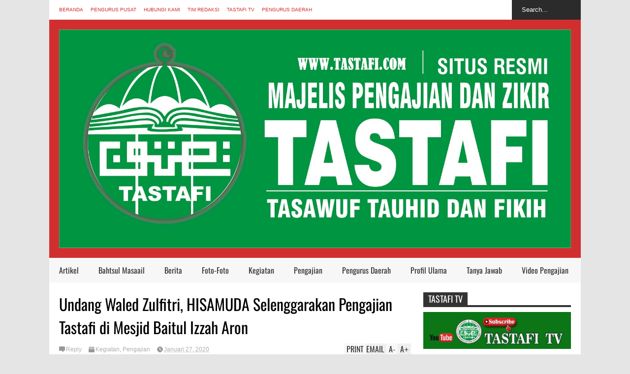

--- FILE ---
content_type: text/javascript; charset=UTF-8
request_url: https://www.tastafi.com/feeds/posts/default/-/Pengajian?max-results=4&start-index=5&alt=json-in-script&callback=jQuery18306551777654896072_1763671336918&_=1763671338959
body_size: 7214
content:
// API callback
jQuery18306551777654896072_1763671336918({"version":"1.0","encoding":"UTF-8","feed":{"xmlns":"http://www.w3.org/2005/Atom","xmlns$openSearch":"http://a9.com/-/spec/opensearchrss/1.0/","xmlns$blogger":"http://schemas.google.com/blogger/2008","xmlns$georss":"http://www.georss.org/georss","xmlns$gd":"http://schemas.google.com/g/2005","xmlns$thr":"http://purl.org/syndication/thread/1.0","id":{"$t":"tag:blogger.com,1999:blog-214510517490074738"},"updated":{"$t":"2025-02-08T03:17:26.172-08:00"},"category":[{"term":"Berita"},{"term":"Kegiatan"},{"term":"Pengajian"},{"term":"Pengurus Daerah"},{"term":"Video Pengajian"},{"term":"Artikel"},{"term":"Foto-Foto"},{"term":"Profil Ulama"},{"term":"Bahtsul Masaail"},{"term":"Tanya Jawab"}],"title":{"type":"text","$t":"MAJELIS TASTAFI PUSAT"},"subtitle":{"type":"html","$t":""},"link":[{"rel":"http://schemas.google.com/g/2005#feed","type":"application/atom+xml","href":"https:\/\/www.tastafi.com\/feeds\/posts\/default"},{"rel":"self","type":"application/atom+xml","href":"https:\/\/www.blogger.com\/feeds\/214510517490074738\/posts\/default\/-\/Pengajian?alt=json-in-script\u0026start-index=5\u0026max-results=4"},{"rel":"alternate","type":"text/html","href":"https:\/\/www.tastafi.com\/search\/label\/Pengajian"},{"rel":"hub","href":"http://pubsubhubbub.appspot.com/"},{"rel":"previous","type":"application/atom+xml","href":"https:\/\/www.blogger.com\/feeds\/214510517490074738\/posts\/default\/-\/Pengajian\/-\/Pengajian?alt=json-in-script\u0026start-index=1\u0026max-results=4"},{"rel":"next","type":"application/atom+xml","href":"https:\/\/www.blogger.com\/feeds\/214510517490074738\/posts\/default\/-\/Pengajian\/-\/Pengajian?alt=json-in-script\u0026start-index=9\u0026max-results=4"}],"author":[{"name":{"$t":"TASTAFI - TASAWUF, TAUHID DAN FIQH"},"uri":{"$t":"http:\/\/www.blogger.com\/profile\/14881944083412876503"},"email":{"$t":"noreply@blogger.com"},"gd$image":{"rel":"http://schemas.google.com/g/2005#thumbnail","width":"16","height":"16","src":"https:\/\/img1.blogblog.com\/img\/b16-rounded.gif"}}],"generator":{"version":"7.00","uri":"http://www.blogger.com","$t":"Blogger"},"openSearch$totalResults":{"$t":"37"},"openSearch$startIndex":{"$t":"5"},"openSearch$itemsPerPage":{"$t":"4"},"entry":[{"id":{"$t":"tag:blogger.com,1999:blog-214510517490074738.post-8491078227331088689"},"published":{"$t":"2020-07-22T21:13:00.000-07:00"},"updated":{"$t":"2020-07-22T21:24:09.858-07:00"},"category":[{"scheme":"http://www.blogger.com/atom/ns#","term":"Bahtsul Masaail"},{"scheme":"http://www.blogger.com/atom/ns#","term":"Kegiatan"},{"scheme":"http://www.blogger.com/atom/ns#","term":"Pengajian"}],"title":{"type":"text","$t":"Bahas Kriteria Ahlusunnah wal Jama’ah, Tastafi Adakan Pengajian Kedua di Hotel Hermes"},"content":{"type":"html","$t":"\u003Cbr \/\u003E\n\u003Cdiv style=\"background: white; margin-bottom: 4.5pt; margin-left: 0cm; margin-right: 0cm; margin-top: 4.5pt; text-align: justify;\"\u003E\n\u003Cbr \/\u003E\u003C\/div\u003E\n\u003Cdiv class=\"separator\" style=\"clear: both; text-align: center;\"\u003E\n\u003Ca href=\"https:\/\/blogger.googleusercontent.com\/img\/b\/R29vZ2xl\/AVvXsEhl6653pea4QxfejtDLD7I1s9_qyCQ9wy5IgRt55JfwcVDseVEyZMEUadmjobw84dwINiRqzwF2kspwPbTZiA9-WEYtn4rxV590aihskUAnxlhF4WSKEiBXS0ibY74XWb_saYgQGEMFqB0I\/s1600\/WhatsApp+Image+2020-07-22+at+14.15.18.jpeg\" imageanchor=\"1\" style=\"margin-left: 1em; margin-right: 1em;\"\u003E\u003Cimg border=\"0\" data-original-height=\"649\" data-original-width=\"1280\" height=\"324\" src=\"https:\/\/blogger.googleusercontent.com\/img\/b\/R29vZ2xl\/AVvXsEhl6653pea4QxfejtDLD7I1s9_qyCQ9wy5IgRt55JfwcVDseVEyZMEUadmjobw84dwINiRqzwF2kspwPbTZiA9-WEYtn4rxV590aihskUAnxlhF4WSKEiBXS0ibY74XWb_saYgQGEMFqB0I\/s640\/WhatsApp+Image+2020-07-22+at+14.15.18.jpeg\" width=\"640\" \/\u003E\u003C\/a\u003E\u003C\/div\u003E\n\u003Cbr \/\u003E\n\u003Cdiv style=\"background: white; margin-bottom: 4.5pt; margin-left: 0cm; margin-right: 0cm; margin-top: 4.5pt; text-align: justify;\"\u003E\n\u003Cspan style=\"color: #1c1e21; font-family: \u0026quot;garamond\u0026quot; , \u0026quot;serif\u0026quot;; font-size: 14.0pt;\"\u003EBanda\nAceh – Pengurus Majelis Pengajian Tasawuf, Tauhid dan Fiqh (Tastafi) Kota Banda\nAceh menggandeng aliansi ormas Islam Aceh kembali mengadakan pengajian rutin yang kali kedua di Hotel Hermes Palace.\nPengajian umum kali ini mengangkat tema “Kriteria Ahlusunnah wal Jama’ah” dan\nakan berlangsung pada hari Jumat (Malam Sabtu) 24 Juli 2020 pukul : 19.00 WIB.\u003Co:p\u003E\u003C\/o:p\u003E\u003C\/span\u003E\u003C\/div\u003E\n\u003Cdiv style=\"background: white; margin-bottom: 4.5pt; margin-left: 0cm; margin-right: 0cm; margin-top: 4.5pt; text-align: justify;\"\u003E\n\u003Cbr \/\u003E\u003C\/div\u003E\n\u003Cdiv style=\"background: white; margin-bottom: 4.5pt; margin-left: 0cm; margin-right: 0cm; margin-top: 4.5pt; text-align: justify;\"\u003E\n\u003Cspan style=\"color: #1c1e21; font-family: \u0026quot;garamond\u0026quot; , \u0026quot;serif\u0026quot;; font-size: 14.0pt;\"\u003EDemikian\ndisampaikan Ketua Umum Tastafi Banda Aceh, Tgk. H. Umar Rafsanjani melalui\nsiaran pers kepada sejumlah media di Banda Aceh, Kamis, (23 Juli 2020).\u003Co:p\u003E\u003C\/o:p\u003E\u003C\/span\u003E\u003C\/div\u003E\n\u003Cdiv style=\"background: white; margin-bottom: 4.5pt; margin-left: 0cm; margin-right: 0cm; margin-top: 4.5pt; text-align: justify;\"\u003E\n\u003Cbr \/\u003E\u003C\/div\u003E\n\u003Cdiv style=\"background: white; margin-bottom: 4.5pt; margin-left: 0cm; margin-right: 0cm; margin-top: 4.5pt; text-align: justify;\"\u003E\n\u003Cspan style=\"color: #1c1e21; font-family: \u0026quot;garamond\u0026quot; , \u0026quot;serif\u0026quot;; font-size: 14.0pt;\"\u003EDalam\npengajian ini, kata pimpinan Dayah Mini yang akrab disapa Abi Umar ini, pihaknya\nlangsung mengundang seorang ulama kharismatik Aceh, Tgk. H. Muhammad Amin Daud\n(Ayah Cot Trueng) sebagai pamateri yang kapabel untuk membahas kriteria\nAhlusunnah wal Jama’ah.\u003Co:p\u003E\u003C\/o:p\u003E\u003C\/span\u003E\u003C\/div\u003E\n\u003Cdiv style=\"background: white; margin-bottom: 4.5pt; margin-left: 0cm; margin-right: 0cm; margin-top: 4.5pt; text-align: justify;\"\u003E\n\u003Cbr \/\u003E\u003C\/div\u003E\n\u003Cdiv style=\"background: white; margin-bottom: 4.5pt; margin-left: 0cm; margin-right: 0cm; margin-top: 4.5pt; text-align: justify;\"\u003E\n\u003Cspan style=\"color: #1c1e21; font-family: \u0026quot;garamond\u0026quot; , \u0026quot;serif\u0026quot;; font-size: 14.0pt;\"\u003E“Materi\nini kita angkat agar masyarakat Aceh dapat memahami Aqidah Ahlusunnah wal Jama’ah\nsecara baik. Sebab, aqidah ini adalah sesuai dengan Qanun Perlindungan Aqidah\nyang berlaku di Aceh di satu sisi. Dan merupakan aqidah yang dianut masyarakat\nAceh berabad-abad lamanya, “ ujar Abi Umar.\u003Co:p\u003E\u003C\/o:p\u003E\u003C\/span\u003E\u003C\/div\u003E\n\u003Cdiv style=\"background: white; margin-bottom: 4.5pt; margin-left: 0cm; margin-right: 0cm; margin-top: 4.5pt; text-align: justify;\"\u003E\n\u003Cbr \/\u003E\u003C\/div\u003E\n\u003Cdiv style=\"background: white; margin-bottom: 4.5pt; margin-left: 0cm; margin-right: 0cm; margin-top: 4.5pt; text-align: justify;\"\u003E\n\u003Cspan style=\"color: #1c1e21; font-family: \u0026quot;garamond\u0026quot; , \u0026quot;serif\u0026quot;; font-size: 14.0pt;\"\u003ESementara\nitu, sosok Ayah Cot Trueng sendiri, tambah Abi Umar, selain menjabat sebagai\nketua Umum Tastafi, beliau juga merupakan pimpinan Dayah Raudhatul Ma’arif Aceh\nUtara yang juga menyelenggarakan program Ma’had Aly (perguruan tinggi Islam\nberbasis dayah).\u003Co:p\u003E\u003C\/o:p\u003E\u003C\/span\u003E\u003C\/div\u003E\n\u003Cdiv style=\"background: white; margin-bottom: 4.5pt; margin-left: 0cm; margin-right: 0cm; margin-top: 4.5pt; text-align: justify;\"\u003E\n\u003Cbr \/\u003E\u003C\/div\u003E\n\u003Cdiv style=\"background: white; margin-bottom: 4.5pt; margin-left: 0cm; margin-right: 0cm; margin-top: 4.5pt; text-align: justify;\"\u003E\n\u003Cspan style=\"color: #1c1e21; font-family: \u0026quot;garamond\u0026quot; , \u0026quot;serif\u0026quot;; font-size: 14.0pt;\"\u003ESementara\nitu, Sekretaris Umum Tastafi Banda Aceh menjelaskan, bahwa pengajian ini adalah\nterbuka untuk umum, meskipun dengan kuota peserta yang hanya terbatas \u003Cspan style=\"mso-spacerun: yes;\"\u003E\u0026nbsp;\u003C\/span\u003Ebagi 180 \u003Cspan style=\"mso-spacerun: yes;\"\u003E\u0026nbsp;\u003C\/span\u003Ejama’ah. Sebab, dengan situasi wabah corona\nyang mengharuskan jaga jarak antara satu jama’ah dengan jama’ah \u003Cspan style=\"mso-spacerun: yes;\"\u003E\u0026nbsp;\u003C\/span\u003Eyang lain, maka hanya sejumlah itu yang muat\ndi ruangan yang difasilitasi secara gratis oleh pihak manager Hotel Harmes.\u003Co:p\u003E\u003C\/o:p\u003E\u003C\/span\u003E\u003C\/div\u003E\n\u003Cdiv style=\"background: white; margin-bottom: 4.5pt; margin-left: 0cm; margin-right: 0cm; margin-top: 4.5pt; text-align: justify;\"\u003E\n\u003Cbr \/\u003E\u003C\/div\u003E\n\u003Cdiv style=\"background: white; margin-bottom: 4.5pt; margin-left: 0cm; margin-right: 0cm; margin-top: 4.5pt; text-align: justify;\"\u003E\n\u003Cspan style=\"color: #1c1e21; font-family: \u0026quot;garamond\u0026quot; , \u0026quot;serif\u0026quot;; font-size: 14.0pt;\"\u003E“Siapa\nyang berminat hadir dapat registrasii ke Contact Person : 085260188985 atas\nnama Tgk. M. Aulia Saputra, A.Md.Si., S.E. Formatnya, ketik nama lengkap, \u003Cspan style=\"mso-spacerun: yes;\"\u003E\u0026nbsp;\u003C\/span\u003Eno Hp dan alamat serta utusan atau mewakili organisasi\nmana, “ pesan Tgk Mustafa yang akrab disapa Buya Woyla.\u003Co:p\u003E\u003C\/o:p\u003E\u003C\/span\u003E\u003C\/div\u003E\n\u003Cdiv style=\"background: white; margin-bottom: 4.5pt; margin-left: 0cm; margin-right: 0cm; margin-top: 4.5pt; text-align: justify;\"\u003E\n\u003Cbr \/\u003E\u003C\/div\u003E\n\u003Cdiv style=\"background: white; margin-bottom: 4.5pt; margin-left: 0cm; margin-right: 0cm; margin-top: 4.5pt; text-align: justify;\"\u003E\n\u003Cspan style=\"color: #1c1e21; font-family: \u0026quot;garamond\u0026quot; , \u0026quot;serif\u0026quot;; font-size: 14.0pt;\"\u003ETgk\nMustafa juga mengingatkan para jama’ah untuk betul-betul patuh terhadap\nprotokol kesehatan yang ditetapkan pemerintah seperti memakai masker, menjaga\njarak dan mencuci tangan dengan air mengalir dan menggunakan sabun. Sementara itu\njika merasa kurang sehat seperti demam atau sakit lainnya maka diharapkan untuk\ntidak hadir.\u003Co:p\u003E\u003C\/o:p\u003E\u003C\/span\u003E\u003C\/div\u003E\n\u003Cdiv class=\"MsoNormal\" style=\"text-align: justify;\"\u003E\n\u003Cbr \/\u003E\u003C\/div\u003E\n\u003Cdiv class=\"MsoNormal\" style=\"text-align: justify;\"\u003E\n\u003Cspan style=\"font-family: \u0026quot;garamond\u0026quot; , \u0026quot;serif\u0026quot;; font-size: 14.0pt; line-height: 115%;\"\u003E“Jama’ah diharapkan mematuhi\nprotokol kesehatan dan diharapkan hadir shalat berjama’ah maghrib serta dapat\nmengisi daftar hadir. Panitia menyediakan minuman dan snack kepada peserta, “pungkas\nTgk Mustafa. [Teuku Zulkhairi]\u003Co:p\u003E\u003C\/o:p\u003E\u003C\/span\u003E\u003C\/div\u003E\n\u003Cdiv class=\"MsoNormal\" style=\"text-align: justify;\"\u003E\n\u003Cbr \/\u003E\u003C\/div\u003E\n\u003Cbr \/\u003E"},"link":[{"rel":"replies","type":"application/atom+xml","href":"https:\/\/www.tastafi.com\/feeds\/8491078227331088689\/comments\/default","title":"Posting Komentar"},{"rel":"replies","type":"text/html","href":"https:\/\/www.tastafi.com\/2020\/07\/bahas-kriteria-ahlusunnah-wal-jamaah.html#comment-form","title":"0 Komentar"},{"rel":"edit","type":"application/atom+xml","href":"https:\/\/www.blogger.com\/feeds\/214510517490074738\/posts\/default\/8491078227331088689"},{"rel":"self","type":"application/atom+xml","href":"https:\/\/www.blogger.com\/feeds\/214510517490074738\/posts\/default\/8491078227331088689"},{"rel":"alternate","type":"text/html","href":"https:\/\/www.tastafi.com\/2020\/07\/bahas-kriteria-ahlusunnah-wal-jamaah.html","title":"Bahas Kriteria Ahlusunnah wal Jama’ah, Tastafi Adakan Pengajian Kedua di Hotel Hermes"}],"author":[{"name":{"$t":"Unknown"},"email":{"$t":"noreply@blogger.com"},"gd$image":{"rel":"http://schemas.google.com/g/2005#thumbnail","width":"16","height":"16","src":"https:\/\/img1.blogblog.com\/img\/b16-rounded.gif"}}],"media$thumbnail":{"xmlns$media":"http://search.yahoo.com/mrss/","url":"https:\/\/blogger.googleusercontent.com\/img\/b\/R29vZ2xl\/AVvXsEhl6653pea4QxfejtDLD7I1s9_qyCQ9wy5IgRt55JfwcVDseVEyZMEUadmjobw84dwINiRqzwF2kspwPbTZiA9-WEYtn4rxV590aihskUAnxlhF4WSKEiBXS0ibY74XWb_saYgQGEMFqB0I\/s72-c\/WhatsApp+Image+2020-07-22+at+14.15.18.jpeg","height":"72","width":"72"},"thr$total":{"$t":"0"}},{"id":{"$t":"tag:blogger.com,1999:blog-214510517490074738.post-5774838164327119359"},"published":{"$t":"2020-06-25T08:31:00.002-07:00"},"updated":{"$t":"2020-06-25T08:32:20.814-07:00"},"category":[{"scheme":"http://www.blogger.com/atom/ns#","term":"Pengajian"}],"title":{"type":"text","$t":" ǀ Tastafi Gelar Kajian di Hermes, Luruskan Fitnah Tasawuf Bukan Bagian Syariat Islam ǀ"},"content":{"type":"html","$t":"\u003Cdiv class=\"separator\" style=\"clear: both; text-align: center;\"\u003E\n\u003Ca href=\"https:\/\/blogger.googleusercontent.com\/img\/b\/R29vZ2xl\/AVvXsEhmntt6f-FC4qyeHQovjhN-UduzJ1HvU4d6Jwyjg52bhvnsqlJzPxjtFXCGQuJgFMij6AOiweoFYvbz2cqsOimn4Sdu3H1Kq63k_kn-0MTUuwGHweDNQwixyzW_mfF3_mbuyw4HLcph2Svq\/s1600\/Tgk+Muhammad+Faisal+Krueng+Kalee.jpg\" imageanchor=\"1\" style=\"margin-left: 1em; margin-right: 1em;\"\u003E\u003Cimg border=\"0\" data-original-height=\"852\" data-original-width=\"1280\" height=\"426\" src=\"https:\/\/blogger.googleusercontent.com\/img\/b\/R29vZ2xl\/AVvXsEhmntt6f-FC4qyeHQovjhN-UduzJ1HvU4d6Jwyjg52bhvnsqlJzPxjtFXCGQuJgFMij6AOiweoFYvbz2cqsOimn4Sdu3H1Kq63k_kn-0MTUuwGHweDNQwixyzW_mfF3_mbuyw4HLcph2Svq\/s640\/Tgk+Muhammad+Faisal+Krueng+Kalee.jpg\" width=\"640\" \/\u003E\u003C\/a\u003E\u003C\/div\u003E\n\u003Cspan style=\"font-family: \u0026quot;trebuchet ms\u0026quot; , sans-serif;\"\u003E\u003Cbr \/\u003E\n\n\u003C\/span\u003E\u003Cbr \/\u003E\n\u003Cdiv class=\"MsoNormal\"\u003E\n\u003Cspan style=\"font-family: \u0026quot;trebuchet ms\u0026quot; , sans-serif;\"\u003E\u003Co:p\u003E\u0026nbsp;\u003C\/o:p\u003EBanda Aceh – Pengajian Perdana Pasca Idul Fitri Majelis\nTASTAFI Kota Banda Aceh dan Aliansi Ormas Islam bertema “Sejarah dan\nPerkembangan Tasawuf”, di Hotel Hermes Palace, Jl. T. Panglima Nyak Makam,\nLambhuk, Ulee Kareng, Kota Banda Aceh, Selasa, 23 Juni 2020, malam.\u003C\/span\u003E\u003C\/div\u003E\n\u003Cdiv class=\"MsoNormal\"\u003E\n\u003Cspan style=\"font-family: \u0026quot;trebuchet ms\u0026quot; , sans-serif;\"\u003E\u003Co:p\u003E\u003C\/o:p\u003E\u003C\/span\u003E\u003C\/div\u003E\n\u003Cdiv class=\"MsoNormal\"\u003E\n\u003Cspan style=\"font-family: \u0026quot;trebuchet ms\u0026quot; , sans-serif;\"\u003EPengajian yang difasilitasi pihak hotel ini terbuka untuk\numum namun masih dalam jumlah terbatas karena adanya pembatasan keramaian di\ntengah pandemic covid-19.\u003Co:p\u003E\u003C\/o:p\u003E\u003C\/span\u003E\u003C\/div\u003E\n\u003Cdiv class=\"MsoNormal\"\u003E\n\u003Cbr \/\u003E\u003C\/div\u003E\n\u003Cdiv class=\"MsoNormal\"\u003E\n\u003Cspan style=\"font-family: \u0026quot;trebuchet ms\u0026quot; , sans-serif;\"\u003EBerikut diantara kajian yang disampaikan oleh Tgk Muhammad\nFaisal Sanusi, pimpinan dayah Darul Ihsan Abu Hasan Krueng Kalee yang juga\nanggota MPU Aceh Besar dan dosen UIN Ar-Raniry;\u003Co:p\u003E\u003C\/o:p\u003E\u003C\/span\u003E\u003C\/div\u003E\n\u003Cdiv class=\"MsoNormal\"\u003E\n\u003Cbr \/\u003E\u003C\/div\u003E\n\u003Cdiv class=\"MsoNormal\"\u003E\n\u003Cspan style=\"font-family: \u0026quot;trebuchet ms\u0026quot; , sans-serif;\"\u003ETgk Faisal membuka dengan memperkenalkan MABADI (dasar) ilmu\nTASAWUF, yakni:\u003Cspan style=\"mso-spacerun: yes;\"\u003E\u0026nbsp; \u003C\/span\u003Edefinisi, tema, manfaat,\nkeutamaan, korelasi, nama, landasan, hukum, dan probematikanya. Kemudian\ndilanjutkan dengan sekilas sejarah perkembangannya.\u003Co:p\u003E\u003C\/o:p\u003E\u003C\/span\u003E\u003C\/div\u003E\n\u003Cdiv class=\"MsoNormal\"\u003E\n\u003Cbr \/\u003E\u003C\/div\u003E\n\u003Cdiv class=\"MsoNormal\"\u003E\n\u003Cspan style=\"font-family: \u0026quot;trebuchet ms\u0026quot; , sans-serif;\"\u003EDalam Shahih al-Bukhari terdapat sebuah hadis riwayat\nSayyidina ‘Umar ibn Al-Khatthab ra yang dikenal dengan hadis Jibril dimana\nRasulullah SAW menjawab pertanyaan Jibril tentang Islam, Iman dan Ihsan. Dari 3\naspek ini, para ulama mengkodifikasi ilmu-ilmu syariat. Dari Islam lahirlah\nilmu Fiqh dan Ushul Fiqh, dari Iman lahirlah ilmu Tauhid dan dari Ihsan\nlahirlah ilmu Tasawuf. Yang hari ini boleh kita rangkum\u003Cspan style=\"mso-spacerun: yes;\"\u003E\u0026nbsp; \u003C\/span\u003Emenjadi TASTAFI.\u003Co:p\u003E\u003C\/o:p\u003E\u003C\/span\u003E\u003C\/div\u003E\n\u003Cdiv class=\"MsoNormal\"\u003E\n\u003Cbr \/\u003E\u003C\/div\u003E\n\u003Cdiv class=\"MsoNormal\"\u003E\n\u003Cspan style=\"font-family: \u0026quot;trebuchet ms\u0026quot; , sans-serif;\"\u003E\"Ada beberapa kitab yang representatif membahas secara\nlengkap tentang ajaran tasawuf sebagai sebuah disiplin ilmu, antara lain Ihya’\n‘Ulumiddin\u003Cspan style=\"mso-spacerun: yes;\"\u003E\u0026nbsp; \u003C\/span\u003Ekarya Imam Al-Ghazali,\nar-Risalah al-Qusyairiah karya Imam Abu al-Qasim Abdul Karim bin Hawazin\nal-Qusyairi, dan lain sebagainya.\" rinci Tgk Faisal\u003Co:p\u003E\u003C\/o:p\u003E\u003C\/span\u003E\u003C\/div\u003E\n\u003Cdiv class=\"MsoNormal\"\u003E\n\u003Cbr \/\u003E\u003C\/div\u003E\n\u003Cdiv class=\"MsoNormal\"\u003E\n\u003Cspan style=\"font-family: \u0026quot;trebuchet ms\u0026quot; , sans-serif;\"\u003EAjaran Tasawuf murni lahir dari syariat Islam. Para ulama\nsufi mengatakan jalan kita ini (thariqat) terkait erat dan dibawah naungan\nal-Quran dan al-Sunnah. Dibangun atas dasar dalil yang tersurat (kitabullah\nal-masthur) maupun yang tersirat (kitabullah al-mandzur). Karena itulah, ajaran\ntasawuf tidak bertentangan dengan kedua sumber utamanya, \u003Co:p\u003E\u003C\/o:p\u003E\u003C\/span\u003E\u003C\/div\u003E\n\u003Cdiv class=\"MsoNormal\"\u003E\n\u003Cbr \/\u003E\u003C\/div\u003E\n\u003Cdiv class=\"MsoNormal\"\u003E\n\u003Cspan style=\"font-family: \u0026quot;trebuchet ms\u0026quot; , sans-serif;\"\u003EMeskipun demikian, ada saja sebagian orang yang berpendapat\nbahwa ajaran Tasawuf ini berasal dari luar islam, ini boleh jadi akibat\nkekeliruan dan kebodohan yang nyata dan tidak berdasar sama sekali. Ataupun\nkarena ingin meruntuhkan ajaran Islam yang dibangun di atas tiga fondasi: Iman\n(tauhid), Islam (fiqh) dan Ihsan (Tasawuf). Misalnya tuduhan bahwa sufi atau\ntasawuf berasal dari Syiah.\u003Co:p\u003E\u003C\/o:p\u003E\u003C\/span\u003E\u003C\/div\u003E\n\u003Cdiv class=\"MsoNormal\"\u003E\n\u003Cbr \/\u003E\u003C\/div\u003E\n\u003Cdiv class=\"MsoNormal\"\u003E\n\u003Cspan style=\"font-family: \u0026quot;trebuchet ms\u0026quot; , sans-serif;\"\u003EPadahal, jika ditelusuri secara mendalam, syiah tidak\nmemiliki ajaran tasawuf. Yang ada sama-sama menjunjung tinggi hubbu alil bait\ncinta kepada keluarga Nabi SAW. Dalam hal ini pun sebenarnya tidak sama, karena\nSyi’ah melakukan ‘pengkultusan’ kepada zuriat Rasulullah Saw.\u003Co:p\u003E\u003C\/o:p\u003E\u003C\/span\u003E\u003C\/div\u003E\n\u003Cdiv class=\"MsoNormal\"\u003E\n\u003Cbr \/\u003E\u003C\/div\u003E\n\u003Cdiv class=\"MsoNormal\"\u003E\n\u003Cspan style=\"font-family: \u0026quot;trebuchet ms\u0026quot; , sans-serif;\"\u003EDalam ajaran Tasawuf ada sebagian sufi mencapai ahwal atau\nmaqam tertentu. \u003Co:p\u003E\u003C\/o:p\u003E\u003C\/span\u003E\u003C\/div\u003E\n\u003Cdiv class=\"MsoNormal\"\u003E\n\u003Cbr \/\u003E\u003C\/div\u003E\n\u003Cdiv class=\"MsoNormal\"\u003E\n\u003Cspan style=\"font-family: \u0026quot;trebuchet ms\u0026quot; , sans-serif;\"\u003E\"Para sahabat Rasulullah Saw ada yang mencapai maqam\ntertentu, di antaranya ‘Ubadah bin ash-Shamit yang dapat mendengar salam dari\nmalaikat. Juga Bilal bin Rabah yang pernah ditanya oleh Rasulullah SAW tentang\napa yang menyebabkan suara terompahnya (sandal) berada di dalam surga. Itu\nadalah hal ahwal tertentu yang dicapai oleh sahabat Rasulullah SAW. Para\nsahabat tidak ma’sum (terhindar dari dosa).\" Tegas anggota MPU Aceh besar\nini.\u003Co:p\u003E\u003C\/o:p\u003E\u003C\/span\u003E\u003C\/div\u003E\n\u003Cdiv class=\"MsoNormal\"\u003E\n\u003Cbr \/\u003E\u003C\/div\u003E\n\u003Cdiv class=\"separator\" style=\"clear: both; text-align: center;\"\u003E\n\u003Cspan style=\"font-family: \u0026quot;trebuchet ms\u0026quot; , sans-serif;\"\u003E\u003Ca href=\"https:\/\/blogger.googleusercontent.com\/img\/b\/R29vZ2xl\/AVvXsEjsqC4s-oPaa02-WPqJWrCMQPI8Xt-BbwLUX5oCaLAs80me5uk4rMsXcZlWxCXeQ8T3xsw4vaO2hzEytSMRXjh2yZtpVHCPh3_PDvNbMssK_XqK7jm2uX3pV0Bhfn5QAjjXO6Nzz2BwDRXW\/s1600\/2.jpg\" imageanchor=\"1\" style=\"margin-left: 1em; margin-right: 1em;\"\u003E\u003Cimg border=\"0\" data-original-height=\"640\" data-original-width=\"960\" height=\"426\" src=\"https:\/\/blogger.googleusercontent.com\/img\/b\/R29vZ2xl\/AVvXsEjsqC4s-oPaa02-WPqJWrCMQPI8Xt-BbwLUX5oCaLAs80me5uk4rMsXcZlWxCXeQ8T3xsw4vaO2hzEytSMRXjh2yZtpVHCPh3_PDvNbMssK_XqK7jm2uX3pV0Bhfn5QAjjXO6Nzz2BwDRXW\/s640\/2.jpg\" width=\"640\" \/\u003E\u003C\/a\u003E\u003C\/span\u003E\u003C\/div\u003E\n\u003Cbr \/\u003E\n\u003Cdiv class=\"MsoNormal\"\u003E\n\u003Cspan style=\"font-family: \u0026quot;trebuchet ms\u0026quot; , sans-serif;\"\u003E\u003Cbr \/\u003E\u003C\/span\u003E\u003C\/div\u003E\n\u003Cdiv class=\"MsoNormal\"\u003E\n\u003Cspan style=\"font-family: \u0026quot;trebuchet ms\u0026quot; , sans-serif;\"\u003EBerbicara tentang ahwal erat kaitannya dengan perjalanan\nrohani atau spiritual para sufi memang pelik, karena objek kajian tasawuf\nadalah hati. Ketika para sufi telah melewati proses takhalli (pembersihan\njiwa), lalu tahalli (penghiasan jiwa), maka terjadilah tajalli dimana pada\nmaqam tertentu akan terjadi tanazzul anwar atau mukasyafatul qulub (Pen.\nturunnya nur makrifah). Bukan hal atau maqam yang menjadi tujuan namun\nperjalanan ini semua bertujuan akhir kepada Allah SWT (ilahi anta maqsudi).\u003Co:p\u003E\u003C\/o:p\u003E\u003C\/span\u003E\u003C\/div\u003E\n\u003Cdiv class=\"MsoNormal\"\u003E\n\u003Cbr \/\u003E\u003C\/div\u003E\n\u003Cdiv class=\"MsoNormal\"\u003E\n\u003Cspan style=\"font-family: \u0026quot;trebuchet ms\u0026quot; , sans-serif;\"\u003E\"Karena itulah Syeikh Abdul Qadir al-Jilani berwasiat\nkepada anaknya menjelang wafat: Terbanglah menuju Allah SWT dengan kedua\nsayapmu berupa Al-Qur’an dan As-Sunnah.\" Jawab Tgk Faisal dari salah\nseorang jamaah yang mempertanyakan apakah sufi bisa lepas dari taklif syariat\nislam. [Tafa \u0026amp; Tu Sudan]\u003Co:p\u003E\u003C\/o:p\u003E\u003C\/span\u003E\u003C\/div\u003E\n\u003Cbr \/\u003E"},"link":[{"rel":"replies","type":"application/atom+xml","href":"https:\/\/www.tastafi.com\/feeds\/5774838164327119359\/comments\/default","title":"Posting Komentar"},{"rel":"replies","type":"text/html","href":"https:\/\/www.tastafi.com\/2020\/06\/tastafi-gelar-kajian-di-hermes-luruskan.html#comment-form","title":"0 Komentar"},{"rel":"edit","type":"application/atom+xml","href":"https:\/\/www.blogger.com\/feeds\/214510517490074738\/posts\/default\/5774838164327119359"},{"rel":"self","type":"application/atom+xml","href":"https:\/\/www.blogger.com\/feeds\/214510517490074738\/posts\/default\/5774838164327119359"},{"rel":"alternate","type":"text/html","href":"https:\/\/www.tastafi.com\/2020\/06\/tastafi-gelar-kajian-di-hermes-luruskan.html","title":" ǀ Tastafi Gelar Kajian di Hermes, Luruskan Fitnah Tasawuf Bukan Bagian Syariat Islam ǀ"}],"author":[{"name":{"$t":"risalah buya woyla"},"uri":{"$t":"http:\/\/www.blogger.com\/profile\/11410698861204139404"},"email":{"$t":"noreply@blogger.com"},"gd$image":{"rel":"http://schemas.google.com/g/2005#thumbnail","width":"16","height":"16","src":"https:\/\/img1.blogblog.com\/img\/b16-rounded.gif"}}],"media$thumbnail":{"xmlns$media":"http://search.yahoo.com/mrss/","url":"https:\/\/blogger.googleusercontent.com\/img\/b\/R29vZ2xl\/AVvXsEhmntt6f-FC4qyeHQovjhN-UduzJ1HvU4d6Jwyjg52bhvnsqlJzPxjtFXCGQuJgFMij6AOiweoFYvbz2cqsOimn4Sdu3H1Kq63k_kn-0MTUuwGHweDNQwixyzW_mfF3_mbuyw4HLcph2Svq\/s72-c\/Tgk+Muhammad+Faisal+Krueng+Kalee.jpg","height":"72","width":"72"},"thr$total":{"$t":"0"}},{"id":{"$t":"tag:blogger.com,1999:blog-214510517490074738.post-8615504529051885367"},"published":{"$t":"2020-06-23T00:29:00.001-07:00"},"updated":{"$t":"2020-06-23T00:29:21.149-07:00"},"category":[{"scheme":"http://www.blogger.com/atom/ns#","term":"Kegiatan"},{"scheme":"http://www.blogger.com/atom/ns#","term":"Pengajian"}],"title":{"type":"text","$t":"Gandeng Ormas Islam, Tastafi  Banda Aceh Gelar Pengajian Tasawuf di Hotel Hermes Palace"},"content":{"type":"html","$t":"\u003Cbr \/\u003E\n\u003Cdiv class=\"MsoNormal\" style=\"line-height: normal; text-align: justify;\"\u003E\n\u003Cbr \/\u003E\u003C\/div\u003E\n\u003Cdiv class=\"separator\" style=\"clear: both; text-align: center;\"\u003E\n\u003Ca href=\"https:\/\/blogger.googleusercontent.com\/img\/b\/R29vZ2xl\/AVvXsEje7Dz3X6gwiTDTn_BHiJ9R0ZyXgmSpC1n9BHFM2vkpiXavPoiC58bk0VVwJ8PjcmDgIDoK2egcDhYN45AHIkSJh1fNwW-kJOlMcsqzaOYOKljbrspz7WVq_w90OIQesbGSP9Vc9FpZ110U\/s1600\/Tastafi+Banda+Aceh.jpg\" imageanchor=\"1\" style=\"margin-left: 1em; margin-right: 1em;\"\u003E\u003Cimg border=\"0\" data-original-height=\"868\" data-original-width=\"868\" height=\"640\" src=\"https:\/\/blogger.googleusercontent.com\/img\/b\/R29vZ2xl\/AVvXsEje7Dz3X6gwiTDTn_BHiJ9R0ZyXgmSpC1n9BHFM2vkpiXavPoiC58bk0VVwJ8PjcmDgIDoK2egcDhYN45AHIkSJh1fNwW-kJOlMcsqzaOYOKljbrspz7WVq_w90OIQesbGSP9Vc9FpZ110U\/s640\/Tastafi+Banda+Aceh.jpg\" width=\"640\" \/\u003E\u003C\/a\u003E\u003C\/div\u003E\n\u003Cdiv class=\"MsoNormal\" style=\"line-height: normal; text-align: justify;\"\u003E\n\u003Cspan style=\"font-family: \u0026quot;Tahoma\u0026quot;,\u0026quot;sans-serif\u0026quot;; font-size: 14.0pt;\"\u003E\u003Cbr \/\u003E\u003C\/span\u003E\u003C\/div\u003E\n\u003Cdiv class=\"MsoNormal\" style=\"line-height: normal; text-align: justify;\"\u003E\n\u003Cspan style=\"font-family: \u0026quot;Tahoma\u0026quot;,\u0026quot;sans-serif\u0026quot;; font-size: 14.0pt;\"\u003EBanda Aceh – Majelis\nPengajian Tasawuf, Tauhid dan Fiqh (Tastafi) Kota Banda Aceh menggandeng Aliansi\nOrmas Islam Aceh mengadakan pengajian perdana pasca Idul Fitri dan menyongsong\nnew normal. \u003Cspan style=\"mso-spacerun: yes;\"\u003E\u0026nbsp;\u003C\/span\u003EPengajian akan berlangsung\npada Selasa malam (malam Rabu) \u003Cspan style=\"mso-spacerun: yes;\"\u003E\u0026nbsp;\u003C\/span\u003Etanggal\u003Cspan style=\"mso-spacerun: yes;\"\u003E\u0026nbsp; \u003C\/span\u003E23 Juni 2020, pukul 19.30 Wib.\u003Co:p\u003E\u003C\/o:p\u003E\u003C\/span\u003E\u003C\/div\u003E\n\u003Cdiv class=\"MsoNormal\" style=\"line-height: normal; text-align: justify;\"\u003E\n\u003Cspan style=\"font-family: \u0026quot;Tahoma\u0026quot;,\u0026quot;sans-serif\u0026quot;; font-size: 14.0pt;\"\u003E\u003Cbr \/\u003E\u003C\/span\u003E\u003C\/div\u003E\n\u003Cdiv class=\"MsoNormal\" style=\"line-height: normal; text-align: justify;\"\u003E\n\u003Cspan style=\"font-family: \u0026quot;Tahoma\u0026quot;,\u0026quot;sans-serif\u0026quot;; font-size: 14.0pt;\"\u003EHal tersebut\ndisampaikan Sekretaris Umum Tastafi Banda Aceh, Tgk. Mustafa Husen Woyla,\nmelalui siaran pers kepada sejumlah media di Banda Aceh, Selasa pagi, 23\/6.\u003Co:p\u003E\u003C\/o:p\u003E\u003C\/span\u003E\u003C\/div\u003E\n\u003Cdiv class=\"MsoNormal\" style=\"line-height: normal; text-align: justify;\"\u003E\n\u003Cspan style=\"font-family: \u0026quot;Tahoma\u0026quot;,\u0026quot;sans-serif\u0026quot;; font-size: 14.0pt;\"\u003E\u003Cbr \/\u003E\u003C\/span\u003E\u003C\/div\u003E\n\u003Cdiv class=\"MsoNormal\" style=\"line-height: normal; text-align: justify;\"\u003E\n\u003Cspan style=\"font-family: \u0026quot;Tahoma\u0026quot;,\u0026quot;sans-serif\u0026quot;; font-size: 14.0pt;\"\u003EMenurut keterangan\nTgk Mustafa, pengajian dengan tema “ Sejarah dan Perkembangan Tasawuf ” ini\nnantinya\u003Cspan style=\"mso-spacerun: yes;\"\u003E\u0026nbsp; \u003C\/span\u003Eakan membahas tentang para\ntokoh dan aliran tasawuf yang berkembang dari masa ke masa dan diisi oleh Tgk.\nMuhammad Faisal Sanusi, MA, pimpinan Dayah Darul Ihsan Abu Hasan Krueng Kalee, Desa\nSiem, Aceh Besar.\u003Co:p\u003E\u003C\/o:p\u003E\u003C\/span\u003E\u003C\/div\u003E\n\u003Cdiv class=\"MsoNormal\" style=\"line-height: normal; text-align: justify;\"\u003E\n\u003Cspan style=\"font-family: \u0026quot;Tahoma\u0026quot;,\u0026quot;sans-serif\u0026quot;; font-size: 14.0pt;\"\u003E\u003Cbr \/\u003E\u003C\/span\u003E\u003C\/div\u003E\n\u003Cdiv class=\"MsoNormal\" style=\"line-height: normal; text-align: justify;\"\u003E\n\u003Cspan style=\"font-family: \u0026quot;Tahoma\u0026quot;,\u0026quot;sans-serif\u0026quot;; font-size: 14.0pt;\"\u003EAdapun lokasi\npengajian kali, kata Tgk Mustafa, sesuai dengan kesepakatan antara Tastafi\nBanda Aceh, Aliansi Ormas Islam Aceh dan Manajemen Hermes Palace Hotel beberapa\nwaktu lalu, kali ini sepakat untuk digelar di hotel dengan tetap memperhatikan\nprotokol kesehatan.\u003Co:p\u003E\u003C\/o:p\u003E\u003C\/span\u003E\u003C\/div\u003E\n\u003Cdiv class=\"MsoNormal\" style=\"line-height: normal; text-align: justify;\"\u003E\n\u003Cspan style=\"font-family: \u0026quot;Tahoma\u0026quot;,\u0026quot;sans-serif\u0026quot;; font-size: 14.0pt;\"\u003E\u003Cbr \/\u003E\u003C\/span\u003E\u003C\/div\u003E\n\u003Cdiv class=\"MsoNormal\" style=\"line-height: normal; text-align: justify;\"\u003E\n\u003Cspan style=\"font-family: \u0026quot;Tahoma\u0026quot;,\u0026quot;sans-serif\u0026quot;; font-size: 14.0pt;\"\u003E“Diharapkan jamaah\nshalat magrib di tempat pengajian dengan ketentuan tetap memberlakukan protokol\nkesehatan, seperti masker, jaga jarak dan lain-lain serta kita usahakan menghindari\nperkumpulan massa dalam jumlah yang banyak, “ ujar Tgk Mustafa.\u003Co:p\u003E\u003C\/o:p\u003E\u003C\/span\u003E\u003C\/div\u003E\n\u003Cdiv class=\"MsoNormal\" style=\"line-height: normal; text-align: justify;\"\u003E\n\u003Cspan style=\"font-family: \u0026quot;Tahoma\u0026quot;,\u0026quot;sans-serif\u0026quot;; font-size: 14.0pt;\"\u003E\u003Cbr \/\u003E\u003C\/span\u003E\u003C\/div\u003E\n\u003Cdiv class=\"MsoNormal\" style=\"line-height: normal; text-align: justify;\"\u003E\n\u003Cspan style=\"font-family: \u0026quot;Tahoma\u0026quot;,\u0026quot;sans-serif\u0026quot;; font-size: 14.0pt;\"\u003ETgk Mustafa \u003Cspan style=\"mso-spacerun: yes;\"\u003E\u0026nbsp;\u003C\/span\u003Eyang juga sebagai juru bicara aliansi Ormas\nIslam Aceh menambahkan, jama’ah yang akan hadir dalam pengajian ini yaitu mewakili\ndari berbagai Ormas islam di Aceh, seperti: Ikatan Sarjana Alumni Dayah Aceh\n(ISAD), Rabithah Taliban Aceh (RTA), HUDA Banda Aceh, \u003Ci style=\"mso-bidi-font-style: normal;\"\u003ESirrul Mubtadin\u003C\/i\u003E dan lain lain. \u003Co:p\u003E\u003C\/o:p\u003E\u003C\/span\u003E\u003C\/div\u003E\n\u003Cbr \/\u003E"},"link":[{"rel":"replies","type":"application/atom+xml","href":"https:\/\/www.tastafi.com\/feeds\/8615504529051885367\/comments\/default","title":"Posting Komentar"},{"rel":"replies","type":"text/html","href":"https:\/\/www.tastafi.com\/2020\/06\/gandeng-ormas-islam-tastafi-banda-aceh.html#comment-form","title":"0 Komentar"},{"rel":"edit","type":"application/atom+xml","href":"https:\/\/www.blogger.com\/feeds\/214510517490074738\/posts\/default\/8615504529051885367"},{"rel":"self","type":"application/atom+xml","href":"https:\/\/www.blogger.com\/feeds\/214510517490074738\/posts\/default\/8615504529051885367"},{"rel":"alternate","type":"text/html","href":"https:\/\/www.tastafi.com\/2020\/06\/gandeng-ormas-islam-tastafi-banda-aceh.html","title":"Gandeng Ormas Islam, Tastafi  Banda Aceh Gelar Pengajian Tasawuf di Hotel Hermes Palace"}],"author":[{"name":{"$t":"Unknown"},"email":{"$t":"noreply@blogger.com"},"gd$image":{"rel":"http://schemas.google.com/g/2005#thumbnail","width":"16","height":"16","src":"https:\/\/img1.blogblog.com\/img\/b16-rounded.gif"}}],"media$thumbnail":{"xmlns$media":"http://search.yahoo.com/mrss/","url":"https:\/\/blogger.googleusercontent.com\/img\/b\/R29vZ2xl\/AVvXsEje7Dz3X6gwiTDTn_BHiJ9R0ZyXgmSpC1n9BHFM2vkpiXavPoiC58bk0VVwJ8PjcmDgIDoK2egcDhYN45AHIkSJh1fNwW-kJOlMcsqzaOYOKljbrspz7WVq_w90OIQesbGSP9Vc9FpZ110U\/s72-c\/Tastafi+Banda+Aceh.jpg","height":"72","width":"72"},"thr$total":{"$t":"0"}},{"id":{"$t":"tag:blogger.com,1999:blog-214510517490074738.post-2974409977115894311"},"published":{"$t":"2020-01-27T21:41:00.001-08:00"},"updated":{"$t":"2020-02-05T08:07:24.752-08:00"},"category":[{"scheme":"http://www.blogger.com/atom/ns#","term":"Kegiatan"},{"scheme":"http://www.blogger.com/atom/ns#","term":"Pengajian"}],"title":{"type":"text","$t":"Undangan Maulid Akbar dan Susunan Acara Pelantikan Pengurus Tastafi Jakarta Raya"},"content":{"type":"html","$t":"\u003Cdiv class=\"separator\" style=\"clear: both; text-align: center;\"\u003E\n\u003Cbr \/\u003E\u003C\/div\u003E\n\u003Ciframe allowfullscreen=\"\" class=\"YOUTUBE-iframe-video\" data-thumbnail-src=\"https:\/\/i.ytimg.com\/vi\/YuG8RmApQss\/0.jpg\" frameborder=\"0\" height=\"266\" src=\"https:\/\/www.youtube.com\/embed\/YuG8RmApQss?feature=player_embedded\" width=\"320\"\u003E\u003C\/iframe\u003E\u003Cbr \/\u003E\n\u003Cdiv class=\"separator\" style=\"clear: both; text-align: center;\"\u003E\n\u003Cbr \/\u003E\u003C\/div\u003E\n\u003Cdiv style=\"text-align: justify;\"\u003E\nMajelis Tastafi akan menyelenggarakan Maulid Akbar se-Jakarta Raya yang insya Allah akan berlangsung hari Jum'ah 7 Februari 2020. Maulid Akbar untuk memperingati kelahiran Nabi Muhammad Saw ini juga dirangkai dengan acara pelantikan pengurus Tastafi Jakarta Raya sebagaimana dalam undangan di bawah ini. Kita do'akan semoga sukses dengan izin Allah Swt. Amiin\u003C\/div\u003E\n\u003Cdiv style=\"text-align: justify;\"\u003E\n\u003Cbr \/\u003E\u003C\/div\u003E\n\u003Cdiv class=\"separator\" style=\"clear: both; text-align: center;\"\u003E\n\u003Cbr \/\u003E\u003C\/div\u003E\n\u003Cdiv class=\"separator\" style=\"clear: both; text-align: center;\"\u003E\n\u003Ca href=\"https:\/\/blogger.googleusercontent.com\/img\/b\/R29vZ2xl\/AVvXsEh_cDhVOjYEgPZV1W0DMw-CxQccOUcOZ2dTY3QGLUGt-hN-ZWejMp6YW0auF5MFAHAQud1oyGXJY-54fV7t8EREdcdEVU84qIEbSWc52f0HJABCEsBWBz7Kj_0fuFwtrjvcLezV2boXp-wT\/s1600\/tastafi+5.jpeg\" imageanchor=\"1\" style=\"margin-left: 1em; margin-right: 1em;\"\u003E\u003Cimg border=\"0\" data-original-height=\"905\" data-original-width=\"1280\" height=\"452\" src=\"https:\/\/blogger.googleusercontent.com\/img\/b\/R29vZ2xl\/AVvXsEh_cDhVOjYEgPZV1W0DMw-CxQccOUcOZ2dTY3QGLUGt-hN-ZWejMp6YW0auF5MFAHAQud1oyGXJY-54fV7t8EREdcdEVU84qIEbSWc52f0HJABCEsBWBz7Kj_0fuFwtrjvcLezV2boXp-wT\/s640\/tastafi+5.jpeg\" width=\"640\" \/\u003E\u003C\/a\u003E\u003C\/div\u003E\n\u003Cdiv style=\"text-align: justify;\"\u003E\n\u003Cbr \/\u003E\u003C\/div\u003E\n\u003Cdiv style=\"text-align: justify;\"\u003E\n\u003Cbr \/\u003E\u003C\/div\u003E\n\u003Cdiv style=\"text-align: justify;\"\u003E\n\u003Cbr \/\u003E\u003C\/div\u003E\n\u003Cdiv style=\"text-align: justify;\"\u003E\n\u003Cbr \/\u003E\u003C\/div\u003E\n"},"link":[{"rel":"replies","type":"application/atom+xml","href":"https:\/\/www.tastafi.com\/feeds\/2974409977115894311\/comments\/default","title":"Posting Komentar"},{"rel":"replies","type":"text/html","href":"https:\/\/www.tastafi.com\/2020\/01\/undangan-maulid-akbar-dan-susunan-acara.html#comment-form","title":"0 Komentar"},{"rel":"edit","type":"application/atom+xml","href":"https:\/\/www.blogger.com\/feeds\/214510517490074738\/posts\/default\/2974409977115894311"},{"rel":"self","type":"application/atom+xml","href":"https:\/\/www.blogger.com\/feeds\/214510517490074738\/posts\/default\/2974409977115894311"},{"rel":"alternate","type":"text/html","href":"https:\/\/www.tastafi.com\/2020\/01\/undangan-maulid-akbar-dan-susunan-acara.html","title":"Undangan Maulid Akbar dan Susunan Acara Pelantikan Pengurus Tastafi Jakarta Raya"}],"author":[{"name":{"$t":"Unknown"},"email":{"$t":"noreply@blogger.com"},"gd$image":{"rel":"http://schemas.google.com/g/2005#thumbnail","width":"16","height":"16","src":"https:\/\/img1.blogblog.com\/img\/b16-rounded.gif"}}],"media$thumbnail":{"xmlns$media":"http://search.yahoo.com/mrss/","url":"https:\/\/img.youtube.com\/vi\/YuG8RmApQss\/default.jpg","height":"72","width":"72"},"thr$total":{"$t":"0"}}]}});

--- FILE ---
content_type: text/javascript; charset=UTF-8
request_url: https://www.tastafi.com/feeds/posts/default?orderby=published&alt=json-in-script&callback=recentpostinfoarlina
body_size: 38915
content:
// API callback
recentpostinfoarlina({"version":"1.0","encoding":"UTF-8","feed":{"xmlns":"http://www.w3.org/2005/Atom","xmlns$openSearch":"http://a9.com/-/spec/opensearchrss/1.0/","xmlns$blogger":"http://schemas.google.com/blogger/2008","xmlns$georss":"http://www.georss.org/georss","xmlns$gd":"http://schemas.google.com/g/2005","xmlns$thr":"http://purl.org/syndication/thread/1.0","id":{"$t":"tag:blogger.com,1999:blog-214510517490074738"},"updated":{"$t":"2025-02-08T03:17:26.172-08:00"},"category":[{"term":"Berita"},{"term":"Kegiatan"},{"term":"Pengajian"},{"term":"Pengurus Daerah"},{"term":"Video Pengajian"},{"term":"Artikel"},{"term":"Foto-Foto"},{"term":"Profil Ulama"},{"term":"Bahtsul Masaail"},{"term":"Tanya Jawab"}],"title":{"type":"text","$t":"MAJELIS TASTAFI PUSAT"},"subtitle":{"type":"html","$t":""},"link":[{"rel":"http://schemas.google.com/g/2005#feed","type":"application/atom+xml","href":"https:\/\/www.tastafi.com\/feeds\/posts\/default"},{"rel":"self","type":"application/atom+xml","href":"https:\/\/www.blogger.com\/feeds\/214510517490074738\/posts\/default?alt=json-in-script\u0026orderby=published"},{"rel":"alternate","type":"text/html","href":"https:\/\/www.tastafi.com\/"},{"rel":"hub","href":"http://pubsubhubbub.appspot.com/"},{"rel":"next","type":"application/atom+xml","href":"https:\/\/www.blogger.com\/feeds\/214510517490074738\/posts\/default?alt=json-in-script\u0026start-index=26\u0026max-results=25\u0026orderby=published"}],"author":[{"name":{"$t":"TASTAFI - TASAWUF, TAUHID DAN FIQH"},"uri":{"$t":"http:\/\/www.blogger.com\/profile\/14881944083412876503"},"email":{"$t":"noreply@blogger.com"},"gd$image":{"rel":"http://schemas.google.com/g/2005#thumbnail","width":"16","height":"16","src":"https:\/\/img1.blogblog.com\/img\/b16-rounded.gif"}}],"generator":{"version":"7.00","uri":"http://www.blogger.com","$t":"Blogger"},"openSearch$totalResults":{"$t":"105"},"openSearch$startIndex":{"$t":"1"},"openSearch$itemsPerPage":{"$t":"25"},"entry":[{"id":{"$t":"tag:blogger.com,1999:blog-214510517490074738.post-7314979163687365030"},"published":{"$t":"2023-11-26T02:20:00.000-08:00"},"updated":{"$t":"2023-11-26T02:22:07.946-08:00"},"category":[{"scheme":"http://www.blogger.com/atom/ns#","term":"Berita"}],"title":{"type":"text","$t":" Ini Dia Susunan Pengurus Majelis Tastafi Pusat Periode 2023 - 2028"},"content":{"type":"html","$t":"\u003Cp\u003E\u0026nbsp;\u003C\/p\u003E\u003Cdiv class=\"separator\" style=\"clear: both; text-align: center;\"\u003E\u003Ca href=\"https:\/\/www.tastafi.com\/2023\/11\/ini-dia-susunan-pengurus-majelis-tastafi-pusat-periode-2023-2028.html\" imageanchor=\"1\" style=\"margin-left: 1em; margin-right: 1em;\" target=\"_blank\"\u003E\u003Cimg border=\"0\" data-original-height=\"1200\" data-original-width=\"1600\" height=\"480\" src=\"https:\/\/blogger.googleusercontent.com\/img\/b\/R29vZ2xl\/[base64]\/w640-h480\/WhatsApp%20Image%202023-11-25%20at%2020.28.02.jpeg\" width=\"640\" \/\u003E\u003C\/a\u003E\u003C\/div\u003E\u003Cbr \/\u003E\u003Cp\u003E\u003C\/p\u003E\n\n\u003Cp class=\"MsoNormal\" style=\"line-height: normal; margin-bottom: .0001pt; margin-bottom: 0in;\"\u003E\u003Cb\u003E\u003Cspan style=\"font-size: 13.0pt;\"\u003EPendiri\/Pembina\u003C\/span\u003E\u003C\/b\u003E\u003Cspan style=\"font-size: 13.0pt;\"\u003E : Abu Syeikh H. Hasanoel Bashry HG (Abu Mudi)\u003Co:p\u003E\u003C\/o:p\u003E\u003C\/span\u003E\u003C\/p\u003E\n\n\u003Cp class=\"MsoNormal\" style=\"line-height: normal; margin-bottom: .0001pt; margin-bottom: 0in;\"\u003E\u003Cb\u003E\u003Cspan style=\"font-size: 13.0pt;\"\u003EDEWAN MUSTASYAR\u003Co:p\u003E\u003C\/o:p\u003E\u003C\/span\u003E\u003C\/b\u003E\u003C\/p\u003E\n\n\u003Cp class=\"MsoNormal\" style=\"line-height: normal; margin-bottom: .0001pt; margin-bottom: 0in;\"\u003E\u003Cspan style=\"font-size: 13.0pt;\"\u003EKetua yaitu : Tgk. H. Usman Ali (Abu\nKuta Krueng). Para anggota; Tgk. H. Mawardi Wali, Lc., MA (Abu Mawardi), Tgk.\nH. Ishak Ahmad (Abu Lamkawe), Tgk. H. Baidhawi H. Adnan (Abati Bakongan), Tgk.\nH. Muhammad Ali (Abu Paya Pasi), Tgk. H. Asnawi Ramli (Aba Lamno), Tgk. H.\nAbdul Mannan (Abu Mannan, Blang Jruen), Tgk. H. Sofyan Mahdi (Abon Arongan) ,\nTgk. H. Hasballah Ali (Abu Keutapang)\u003Co:p\u003E\u003C\/o:p\u003E\u003C\/span\u003E\u003C\/p\u003E\n\n\u003Cp class=\"MsoNormal\" style=\"line-height: normal; margin-bottom: .0001pt; margin-bottom: 0in;\"\u003E\u003Cb\u003E\u003Cspan style=\"font-size: 13.0pt;\"\u003E\u003Co:p\u003E\u0026nbsp;\u003C\/o:p\u003E\u003C\/span\u003E\u003C\/b\u003E\u003C\/p\u003E\n\n\u003Cp class=\"MsoNormal\" style=\"line-height: normal; margin-bottom: .0001pt; margin-bottom: 0in;\"\u003E\u003Cb\u003E\u003Cspan style=\"font-size: 13.0pt;\"\u003EDEWAN PENASEHAT\u003Co:p\u003E\u003C\/o:p\u003E\u003C\/span\u003E\u003C\/b\u003E\u003C\/p\u003E\n\n\u003Cp class=\"MsoNormal\" style=\"line-height: normal; margin-bottom: .0001pt; margin-bottom: 0in;\"\u003E\u003Cspan style=\"font-size: 13.0pt;\"\u003EKetua : Tgk. H. Ismail Abdullah (Ayah\nCaleu). Para anggota\u003Cspan style=\"mso-spacerun: yes;\"\u003E\u0026nbsp; \u003C\/span\u003ETgk. H. M. Jafar\nSulaiman (Abi Lueng Angen), Tgk.H. Nuruzzahri Yahya (Waled Nu), Prof. Dr. Tgk.\nH. Hasballah Thaib, MA, Tgk. H. Khairuddin Ibrahim (Abi Khai), Tgk. Abdul\nHannan H. Yahya (Abon Hannan), Tgk. H. Muhammad Dahlan Yusuf (Abati Murah\nMulia), Tgk. Tarmizi (Abu Cut Lhoknibong), Tgk. Zainuddin Ibrahim (Abi Bayu), Tgk.\nH. Baihaqi Yahya\u003Co:p\u003E\u003C\/o:p\u003E\u003C\/span\u003E\u003C\/p\u003E\n\n\u003Cp class=\"MsoNormal\" style=\"line-height: normal; margin-bottom: .0001pt; margin-bottom: 0in;\"\u003E\u003Cspan style=\"font-size: 13.0pt;\"\u003E\u003Co:p\u003E\u0026nbsp;\u003C\/o:p\u003E\u003C\/span\u003E\u003C\/p\u003E\n\n\u003Cp class=\"MsoNormal\" style=\"line-height: normal; margin-bottom: .0001pt; margin-bottom: 0in;\"\u003E\u003Cb\u003E\u003Cspan style=\"font-size: 13.0pt;\"\u003EDEWAN PAKAR\u003Co:p\u003E\u003C\/o:p\u003E\u003C\/span\u003E\u003C\/b\u003E\u003C\/p\u003E\n\n\u003Cp class=\"MsoNormal\" style=\"line-height: normal; margin-bottom: .0001pt; margin-bottom: 0in;\"\u003E\u003Cspan style=\"font-size: 13.0pt;\"\u003EKetua : Prof. Dr. Tgk. H. Syamsul Rijal,\nM.Ag. Para anggota: Prof. H. A. Hadi Arifin, M.Si, Prof. Dr. Muhibbuththabari,\nM. Ag, Prof.Tgk. H. Muhammad Siddiq Armiya, MH., Ph.D, Dr. Tgk. H. Chalidin\nYacob, MA., JP, Dr. Muhammad Arfan, S.E., M.Si., Ak. C.A, Dr. Husni Harun\n(Malaysia)\u003Cb\u003E, \u003C\/b\u003EDr. Tgk. H. Muhammad Hidayat, MBA (Jakarta), Dato H. Mansur\nUsman Malaysia, Tgk. Hidayat Muhibuddin Waly, S.E, Tgk. H. Muhammad Isa\nAbdullah Malaysia\u003Cb\u003E. \u003Co:p\u003E\u003C\/o:p\u003E\u003C\/b\u003E\u003C\/span\u003E\u003C\/p\u003E\n\n\u003Cp class=\"MsoNormal\" style=\"line-height: normal; margin-bottom: .0001pt; margin-bottom: 0in;\"\u003E\u003Cspan style=\"font-size: 13.0pt;\"\u003EAnggota Dewan Pakat selanjutnya yaitu\u003Cb\u003E\n\u003C\/b\u003ETgk. Muhammad Haramain Nuriqmar, Drs. Tgk. H. Bukhari Husni, MA, Tgk. Tu\nHaidar Bin Muhammad Amin, Tgk. H. Syafruddin Bakri (Medan), Ir. H. Muslim Guree\nHarun, SE., M. Sc\u003Cb\u003E, \u003C\/b\u003ETgk. H. Syarkawi Abdussamad\u003Cb\u003E, \u003C\/b\u003ETgk. H. Ahmad\nTajuddin Ab (Abi Lam Pisang), Tgk. Amir Muslim, SH, Tgk. H. NuruddinThaib\nBuloh, Tgk. H. Syarifuddin Al-Singkili, Tgk. Muhammad Faisal, M. Ag, Tgk. H.\nAbi Hasan\u003Cspan style=\"mso-spacerun: yes;\"\u003E\u0026nbsp; \u003C\/span\u003E(Abi Singkil), Tgk. H.\nBurhanuddin Berkat (Singkil), Ustadz H. Mansur Bako Abd. Manaf, S. Pd, Tgk.\nMaksum Kayaruddin Ls, S Pd.I. \u003Cb\u003E\u003Co:p\u003E\u003C\/o:p\u003E\u003C\/b\u003E\u003C\/span\u003E\u003C\/p\u003E\n\n\u003Cp class=\"MsoNormal\" style=\"line-height: normal; margin-bottom: .0001pt; margin-bottom: 0in;\"\u003E\u003Cspan style=\"font-size: 13.0pt;\"\u003E\u003Co:p\u003E\u0026nbsp;\u003C\/o:p\u003E\u003C\/span\u003E\u003C\/p\u003E\n\n\u003Cp class=\"MsoNormal\" style=\"line-height: normal; margin-bottom: .0001pt; margin-bottom: 0in;\"\u003E\u003Cb\u003E\u003Cspan style=\"font-size: 13.0pt;\"\u003EBADAN PENGAWAS\u003Co:p\u003E\u003C\/o:p\u003E\u003C\/span\u003E\u003C\/b\u003E\u003C\/p\u003E\n\n\u003Cp class=\"MsoNormal\" style=\"line-height: normal; margin-bottom: .0001pt; margin-bottom: 0in;\"\u003E\u003Cspan style=\"font-size: 13.0pt;\"\u003EKetua : Drs. Tgk. H. M. Daud Hasbi, M.\nAg. Para anggota: Tgk. Abu Yazid Al-Yusufi, Abu Budiman Ba (Abu Aswaja), Tgk.\nH. Mustafa Sarong dan Abon Armia Aceh Selatan.\u003Co:p\u003E\u003C\/o:p\u003E\u003C\/span\u003E\u003C\/p\u003E\n\n\u003Cp class=\"MsoNormal\" style=\"line-height: normal; margin-bottom: .0001pt; margin-bottom: 0in;\"\u003E\u003Cb\u003E\u003Cspan style=\"font-size: 13.0pt;\"\u003E\u003Co:p\u003E\u0026nbsp;\u003C\/o:p\u003E\u003C\/span\u003E\u003C\/b\u003E\u003C\/p\u003E\n\n\u003Cp class=\"MsoNormal\" style=\"line-height: normal; margin-bottom: .0001pt; margin-bottom: 0in;\"\u003E\u003Cb\u003E\u003Cspan style=\"font-size: 13.0pt;\"\u003EDEWAN TANFIDZIYAH (PENGURUS HARIAN)\u003Co:p\u003E\u003C\/o:p\u003E\u003C\/span\u003E\u003C\/b\u003E\u003C\/p\u003E\n\n\u003Cp class=\"MsoNormal\" style=\"line-height: normal; margin-bottom: .0001pt; margin-bottom: 0in;\"\u003E\u003Cspan style=\"font-size: 13.0pt;\"\u003EKetua Umum\u003Cspan style=\"mso-tab-count: 1;\"\u003E \u003C\/span\u003E:\u003Cspan style=\"mso-tab-count: 1;\"\u003E\u0026nbsp;\u0026nbsp;\u0026nbsp;\u0026nbsp;\u0026nbsp;\u0026nbsp;\u0026nbsp;\u0026nbsp;\u0026nbsp;\u0026nbsp; \u003C\/span\u003ETgk. H. Muhammad\nAmin Daud\u003Co:p\u003E\u003C\/o:p\u003E\u003C\/span\u003E\u003C\/p\u003E\n\n\u003Cp class=\"MsoNormal\" style=\"line-height: normal; margin-bottom: .0001pt; margin-bottom: 0in;\"\u003E\u003Cspan style=\"font-size: 13.0pt;\"\u003EWakil Ketua 1\u003Cspan style=\"mso-tab-count: 1;\"\u003E\u0026nbsp;\u0026nbsp;\u0026nbsp;\u0026nbsp;\u0026nbsp;\u0026nbsp;\u0026nbsp;\u0026nbsp;\u0026nbsp;\u0026nbsp;\u0026nbsp; \u003C\/span\u003E:\u003Cspan style=\"mso-tab-count: 1;\"\u003E\u0026nbsp;\u0026nbsp;\u0026nbsp;\u0026nbsp;\u0026nbsp;\u0026nbsp;\u0026nbsp;\u0026nbsp;\u0026nbsp;\u0026nbsp; \u003C\/span\u003ETgk. H.\nMuhammad Yusuf A. Wahab\u003Co:p\u003E\u003C\/o:p\u003E\u003C\/span\u003E\u003C\/p\u003E\n\n\u003Cp class=\"MsoNormal\" style=\"line-height: normal; margin-bottom: .0001pt; margin-bottom: 0in;\"\u003E\u003Cspan style=\"font-size: 13.0pt;\"\u003EWakil Ketua 2\u003Cspan style=\"mso-tab-count: 1;\"\u003E\u0026nbsp;\u0026nbsp;\u0026nbsp;\u0026nbsp;\u0026nbsp;\u0026nbsp;\u0026nbsp;\u0026nbsp;\u0026nbsp;\u0026nbsp;\u0026nbsp; \u003C\/span\u003E:\u003Cspan style=\"mso-tab-count: 1;\"\u003E\u0026nbsp;\u0026nbsp;\u0026nbsp;\u0026nbsp;\u0026nbsp;\u0026nbsp;\u0026nbsp;\u0026nbsp;\u0026nbsp;\u0026nbsp; \u003C\/span\u003ETgk. H.\nIsmail M. Yusuf, S.HI\u003Co:p\u003E\u003C\/o:p\u003E\u003C\/span\u003E\u003C\/p\u003E\n\n\u003Cp class=\"MsoNormal\" style=\"line-height: normal; margin-bottom: .0001pt; margin-bottom: 0in;\"\u003E\u003Cspan style=\"font-size: 13.0pt;\"\u003EWakil Ketua 3\u003Cspan style=\"mso-tab-count: 1;\"\u003E\u0026nbsp;\u0026nbsp;\u0026nbsp;\u0026nbsp;\u0026nbsp;\u0026nbsp;\u0026nbsp;\u0026nbsp;\u0026nbsp;\u0026nbsp;\u0026nbsp; \u003C\/span\u003E:\u003Cspan style=\"mso-tab-count: 1;\"\u003E\u0026nbsp;\u0026nbsp;\u0026nbsp;\u0026nbsp;\u0026nbsp;\u0026nbsp;\u0026nbsp;\u0026nbsp;\u0026nbsp;\u0026nbsp; \u003C\/span\u003EDr. Tgk.\nH. Anwar Usman, S. Pd.I., MM \u003Co:p\u003E\u003C\/o:p\u003E\u003C\/span\u003E\u003C\/p\u003E\n\n\u003Cp class=\"MsoNormal\" style=\"line-height: normal; margin-bottom: .0001pt; margin-bottom: 0in;\"\u003E\u003Cspan style=\"font-size: 13.0pt;\"\u003ESekretaris Umum\u003Cspan style=\"mso-tab-count: 1;\"\u003E\u0026nbsp;\u0026nbsp;\u0026nbsp;\u0026nbsp;\u0026nbsp; \u003C\/span\u003E:\u003Cspan style=\"mso-tab-count: 1;\"\u003E\u0026nbsp;\u0026nbsp;\u0026nbsp;\u0026nbsp;\u0026nbsp;\u0026nbsp;\u0026nbsp;\u0026nbsp;\u0026nbsp;\u0026nbsp; \u003C\/span\u003EDr. Tgk.\nMuntasir A. Kadir, MA\u003Co:p\u003E\u003C\/o:p\u003E\u003C\/span\u003E\u003C\/p\u003E\n\n\u003Cp class=\"MsoNormal\" style=\"line-height: normal; margin-bottom: .0001pt; margin-bottom: 0in;\"\u003E\u003Cspan style=\"font-size: 13.0pt;\"\u003EWakil Sekretaris 1\u003Cspan style=\"mso-tab-count: 1;\"\u003E\u0026nbsp;\u0026nbsp;\u0026nbsp;\u0026nbsp; \u003C\/span\u003E:\u003Cspan style=\"mso-tab-count: 1;\"\u003E\u0026nbsp;\u0026nbsp;\u0026nbsp;\u0026nbsp;\u0026nbsp;\u0026nbsp;\u0026nbsp;\u0026nbsp;\u0026nbsp;\u0026nbsp; \u003C\/span\u003ETgk.\nMarzuki Abdullah\u003Co:p\u003E\u003C\/o:p\u003E\u003C\/span\u003E\u003C\/p\u003E\n\n\u003Cp class=\"MsoNormal\" style=\"line-height: normal; margin-bottom: .0001pt; margin-bottom: 0in;\"\u003E\u003Cspan style=\"font-size: 13.0pt;\"\u003EWakil Sekretaris 2\u003Cspan style=\"mso-tab-count: 1;\"\u003E\u0026nbsp;\u0026nbsp;\u0026nbsp;\u0026nbsp; \u003C\/span\u003E:\u003Cspan style=\"mso-tab-count: 1;\"\u003E\u0026nbsp;\u0026nbsp;\u0026nbsp;\u0026nbsp;\u0026nbsp;\u0026nbsp;\u0026nbsp;\u0026nbsp;\u0026nbsp;\u0026nbsp; \u003C\/span\u003EDr.\nTgk. Muhammad Rizwan Ali, MA\u003Co:p\u003E\u003C\/o:p\u003E\u003C\/span\u003E\u003C\/p\u003E\n\n\u003Cp class=\"MsoNormal\" style=\"line-height: normal; margin-bottom: .0001pt; margin-bottom: 0in;\"\u003E\u003Cspan style=\"font-size: 13.0pt;\"\u003EWakil Sekretaris 3\u003Cspan style=\"mso-tab-count: 1;\"\u003E\u0026nbsp;\u0026nbsp;\u0026nbsp;\u0026nbsp; \u003C\/span\u003E: \u003Cspan style=\"mso-tab-count: 1;\"\u003E\u0026nbsp;\u0026nbsp;\u0026nbsp;\u0026nbsp;\u0026nbsp;\u0026nbsp;\u0026nbsp;\u0026nbsp;\u0026nbsp; \u003C\/span\u003EDr.\nTgk. Safriadi Nurdin, MA\u003Co:p\u003E\u003C\/o:p\u003E\u003C\/span\u003E\u003C\/p\u003E\n\n\u003Cp class=\"MsoNormal\" style=\"line-height: normal; margin-bottom: .0001pt; margin-bottom: 0in;\"\u003E\u003Cspan style=\"font-size: 13.0pt;\"\u003EBendahara Umum\u003Cspan style=\"mso-tab-count: 1;\"\u003E\u0026nbsp;\u0026nbsp;\u0026nbsp;\u0026nbsp; \u003C\/span\u003E:\u003Cspan style=\"mso-tab-count: 1;\"\u003E\u0026nbsp;\u0026nbsp;\u0026nbsp;\u0026nbsp;\u0026nbsp;\u0026nbsp;\u0026nbsp;\u0026nbsp;\u0026nbsp;\u0026nbsp; \u003C\/span\u003ETgk. H. Sayed\nMahyeddin TMS\u003Co:p\u003E\u003C\/o:p\u003E\u003C\/span\u003E\u003C\/p\u003E\n\n\u003Cp class=\"MsoNormal\" style=\"line-height: normal; margin-bottom: .0001pt; margin-bottom: 0in;\"\u003E\u003Cspan style=\"font-size: 13.0pt;\"\u003EWakil Bendahara\u003Cspan style=\"mso-tab-count: 1;\"\u003E\u0026nbsp;\u0026nbsp;\u0026nbsp;\u0026nbsp;\u0026nbsp;\u0026nbsp; \u003C\/span\u003E:\u003Cspan style=\"mso-tab-count: 1;\"\u003E\u0026nbsp;\u0026nbsp;\u0026nbsp;\u0026nbsp;\u0026nbsp;\u0026nbsp;\u0026nbsp;\u0026nbsp;\u0026nbsp;\u0026nbsp; \u003C\/span\u003ETgk. Muhammad\nNasir Salahuddin\u003Co:p\u003E\u003C\/o:p\u003E\u003C\/span\u003E\u003C\/p\u003E\n\n\u003Cp class=\"MsoNormal\" style=\"line-height: normal; margin-bottom: .0001pt; margin-bottom: 0in;\"\u003E\u003Cspan style=\"font-size: 13.0pt;\"\u003E\u003Co:p\u003E\u0026nbsp;\u003C\/o:p\u003E\u003C\/span\u003E\u003C\/p\u003E\n\n\u003Cp class=\"MsoNormal\" style=\"line-height: normal; margin-bottom: .0001pt; margin-bottom: 0in;\"\u003E\u003Cspan style=\"font-size: 13.0pt;\"\u003E\u003Co:p\u003E\u0026nbsp;\u003C\/o:p\u003E\u003C\/span\u003E\u003C\/p\u003E\n\n\u003Cp class=\"MsoNormal\" style=\"line-height: normal; margin-bottom: .0001pt; margin-bottom: 0in;\"\u003E\u003Cspan style=\"font-size: 13.0pt;\"\u003E\u003Co:p\u003E\u0026nbsp;\u003C\/o:p\u003E\u003C\/span\u003E\u003C\/p\u003E\n\n\u003Cp class=\"MsoNormal\" style=\"line-height: normal; margin-bottom: .0001pt; margin-bottom: 0in;\"\u003E\u003Cb\u003E\u003Cspan style=\"font-size: 13.0pt;\"\u003EDIVISI-DIVISI :\u003Co:p\u003E\u003C\/o:p\u003E\u003C\/span\u003E\u003C\/b\u003E\u003C\/p\u003E\n\n\u003Cp class=\"MsoNormal\" style=\"line-height: normal; margin-bottom: .0001pt; margin-bottom: 0in;\"\u003E\u003Cb\u003E\u003Cspan style=\"font-size: 13.0pt;\"\u003EDivisi Pengajian dan Zikir\u003Co:p\u003E\u003C\/o:p\u003E\u003C\/span\u003E\u003C\/b\u003E\u003C\/p\u003E\n\n\u003Cp class=\"MsoNormal\" style=\"line-height: normal; margin-bottom: .0001pt; margin-bottom: 0in;\"\u003E\u003Cspan style=\"font-size: 13.0pt;\"\u003EKetua\u003Cspan style=\"mso-spacerun: yes;\"\u003E\u0026nbsp;\n\u003C\/span\u003E: Tgk. H. Hasbi Albayuni \u003Co:p\u003E\u003C\/o:p\u003E\u003C\/span\u003E\u003C\/p\u003E\n\n\u003Cp class=\"MsoNormal\" style=\"line-height: normal; margin-bottom: .0001pt; margin-bottom: 0in;\"\u003E\u003Cspan style=\"font-size: 13.0pt;\"\u003EWakil : Tgk. H. Zahrul Mubarak, M. Pd \u003Co:p\u003E\u003C\/o:p\u003E\u003C\/span\u003E\u003C\/p\u003E\n\n\u003Cp class=\"MsoNormal\" style=\"line-height: normal; margin-bottom: .0001pt; margin-bottom: 0in;\"\u003E\u003Cspan style=\"font-size: 13.0pt;\"\u003EAnggota :\u003Co:p\u003E\u003C\/o:p\u003E\u003C\/span\u003E\u003C\/p\u003E\n\n\u003Cp class=\"MsoNormal\" style=\"line-height: normal; margin-bottom: .0001pt; margin-bottom: 0in;\"\u003E\u003Cspan style=\"font-size: 13.0pt;\"\u003ETgk. H. Abu Bakar Usman \u003Co:p\u003E\u003C\/o:p\u003E\u003C\/span\u003E\u003C\/p\u003E\n\n\u003Cp class=\"MsoNormal\" style=\"line-height: normal; margin-bottom: .0001pt; margin-bottom: 0in;\"\u003E\u003Cspan style=\"font-size: 13.0pt;\"\u003EDr. Tgk. H. Muhammad Hatta, LC., M.Ed\n(Kota Banda)\u003Co:p\u003E\u003C\/o:p\u003E\u003C\/span\u003E\u003C\/p\u003E\n\n\u003Cp class=\"MsoNormal\" style=\"line-height: normal; margin-bottom: .0001pt; margin-bottom: 0in;\"\u003E\u003Cspan style=\"font-size: 13.0pt;\"\u003ETgk. H. Umar Rafsanjani, Lc, MA (Kota\nBanda Aceh)\u003Co:p\u003E\u003C\/o:p\u003E\u003C\/span\u003E\u003C\/p\u003E\n\n\u003Cp class=\"MsoNormal\" style=\"line-height: normal; margin-bottom: .0001pt; margin-bottom: 0in;\"\u003E\u003Cspan style=\"font-size: 13.0pt;\"\u003ETgk. Marwan Yusuf Abdurrauf (Kota Banda\nAceh)\u003Co:p\u003E\u003C\/o:p\u003E\u003C\/span\u003E\u003C\/p\u003E\n\n\u003Cp class=\"MsoNormal\" style=\"line-height: normal; margin-bottom: .0001pt; margin-bottom: 0in;\"\u003E\u003Cspan style=\"font-size: 13.0pt;\"\u003ETgk. Rusli Daud, M. Ag (Kota Banda Aceh)\u003Co:p\u003E\u003C\/o:p\u003E\u003C\/span\u003E\u003C\/p\u003E\n\n\u003Cp class=\"MsoNormal\" style=\"line-height: normal; margin-bottom: .0001pt; margin-bottom: 0in;\"\u003E\u003Cspan style=\"font-size: 13.0pt;\"\u003ETgk. H. Muniruddin M. Diah, S. Sos. I\n(Pijay)\u003Co:p\u003E\u003C\/o:p\u003E\u003C\/span\u003E\u003C\/p\u003E\n\n\u003Cp class=\"MsoNormal\" style=\"line-height: normal; margin-bottom: .0001pt; margin-bottom: 0in;\"\u003E\u003Cspan style=\"font-size: 13.0pt;\"\u003ETgk. Sulaiman M. Daud (Mudi)\u003Co:p\u003E\u003C\/o:p\u003E\u003C\/span\u003E\u003C\/p\u003E\n\n\u003Cp class=\"MsoNormal\" style=\"line-height: normal; margin-bottom: .0001pt; margin-bottom: 0in;\"\u003E\u003Cspan style=\"font-size: 13.0pt;\"\u003ETgk. H. Faisal Abdullah, S. Sos. I (Aceh\nJaya)\u003Co:p\u003E\u003C\/o:p\u003E\u003C\/span\u003E\u003C\/p\u003E\n\n\u003Cp class=\"MsoNormal\" style=\"line-height: normal; margin-bottom: .0001pt; margin-bottom: 0in;\"\u003E\u003Cspan style=\"font-size: 13.0pt;\"\u003ETgk. Muhibuddin Albayani (Aceh Jaya)\u003Co:p\u003E\u003C\/o:p\u003E\u003C\/span\u003E\u003C\/p\u003E\n\n\u003Cp class=\"MsoNormal\" style=\"line-height: normal; margin-bottom: .0001pt; margin-bottom: 0in;\"\u003E\u003Cspan style=\"font-size: 13.0pt;\"\u003ETgk. Murdani Muhammad (Langsa)\u003Co:p\u003E\u003C\/o:p\u003E\u003C\/span\u003E\u003C\/p\u003E\n\n\u003Cp class=\"MsoNormal\" style=\"line-height: normal; margin-bottom: .0001pt; margin-bottom: 0in;\"\u003E\u003Cspan style=\"font-size: 13.0pt;\"\u003ETgk. Saiful Mahdi Rusli Salim, S. Pd. I\n(Tamiang)\u003Co:p\u003E\u003C\/o:p\u003E\u003C\/span\u003E\u003C\/p\u003E\n\n\u003Cp class=\"MsoNormal\" style=\"line-height: normal; margin-bottom: .0001pt; margin-bottom: 0in;\"\u003E\u003Cspan style=\"font-size: 13.0pt;\"\u003ETgk. Tarmizi (Abu Cut Langkahan Aceh\nUtara Timur)\u003Co:p\u003E\u003C\/o:p\u003E\u003C\/span\u003E\u003C\/p\u003E\n\n\u003Cp class=\"MsoNormal\" style=\"line-height: normal; margin-bottom: .0001pt; margin-bottom: 0in;\"\u003E\u003Cspan style=\"font-size: 13.0pt;\"\u003ETgk. H. Sirajuddin Hanafi (Aceh Utara\nBarat)\u003Co:p\u003E\u003C\/o:p\u003E\u003C\/span\u003E\u003C\/p\u003E\n\n\u003Cp class=\"MsoNormal\" style=\"line-height: normal; margin-bottom: .0001pt; margin-bottom: 0in;\"\u003E\u003Cspan style=\"font-size: 13.0pt;\"\u003ETgk. Muhammad Yusuf M. Nasir (Bireuen\nBarat)\u003Co:p\u003E\u003C\/o:p\u003E\u003C\/span\u003E\u003C\/p\u003E\n\n\u003Cp class=\"MsoNormal\" style=\"line-height: normal; margin-bottom: .0001pt; margin-bottom: 0in;\"\u003E\u003Cspan style=\"font-size: 13.0pt;\"\u003ETgk. Tgk. Rasyidin Ahmad, SE (Pidie\nTengah)\u003Co:p\u003E\u003C\/o:p\u003E\u003C\/span\u003E\u003C\/p\u003E\n\n\u003Cp class=\"MsoNormal\" style=\"line-height: normal; margin-bottom: .0001pt; margin-bottom: 0in;\"\u003E\u003Cspan style=\"font-size: 13.0pt;\"\u003ETgk. Azhar Laweng (Pidie Barat)\u003Co:p\u003E\u003C\/o:p\u003E\u003C\/span\u003E\u003C\/p\u003E\n\n\u003Cp class=\"MsoNormal\" style=\"line-height: normal; margin-bottom: .0001pt; margin-bottom: 0in;\"\u003E\u003Cspan style=\"font-size: 13.0pt;\"\u003ETgk. H. Muhammad Djakfar Amja SH (Aceh\nSelatan)\u003Co:p\u003E\u003C\/o:p\u003E\u003C\/span\u003E\u003C\/p\u003E\n\n\u003Cp class=\"MsoNormal\" style=\"line-height: normal; margin-bottom: .0001pt; margin-bottom: 0in;\"\u003E\u003Cspan style=\"font-size: 13.0pt;\"\u003ETgk. H. Ridwan H. Syihabuddin Syah\n(Medan)\u003Co:p\u003E\u003C\/o:p\u003E\u003C\/span\u003E\u003C\/p\u003E\n\n\u003Cp class=\"MsoNormal\" style=\"line-height: normal; margin-bottom: .0001pt; margin-bottom: 0in;\"\u003E\u003Cspan style=\"font-size: 13.0pt;\"\u003EDr. Tgk. Fahmi Karimuddin, MA (Medan)\u003Co:p\u003E\u003C\/o:p\u003E\u003C\/span\u003E\u003C\/p\u003E\n\n\u003Cp class=\"MsoNormal\" style=\"line-height: normal; margin-bottom: .0001pt; margin-bottom: 0in;\"\u003E\u003Cspan style=\"font-size: 13.0pt;\"\u003ETgk. Alwy Akbar Al Khalidi, SH.,\nMH\u0026nbsp;(Medan)\u003Co:p\u003E\u003C\/o:p\u003E\u003C\/span\u003E\u003C\/p\u003E\n\n\u003Cp class=\"MsoNormal\" style=\"line-height: normal; margin-bottom: .0001pt; margin-bottom: 0in;\"\u003E\u003Cspan style=\"font-size: 13.0pt;\"\u003ETgk. Hamdani Blang Pidie (Abdya)\u003Co:p\u003E\u003C\/o:p\u003E\u003C\/span\u003E\u003C\/p\u003E\n\n\u003Cp class=\"MsoNormal\" style=\"line-height: normal; margin-bottom: .0001pt; margin-bottom: 0in;\"\u003E\u003Cspan style=\"font-size: 13.0pt;\"\u003ETgk. Zarkasyi Abdurrahman, S.HI., M.H.I\n(Lhokseumawe)\u003Co:p\u003E\u003C\/o:p\u003E\u003C\/span\u003E\u003C\/p\u003E\n\n\u003Cp class=\"MsoNormal\" style=\"line-height: normal; margin-bottom: .0001pt; margin-bottom: 0in;\"\u003E\u003Cspan style=\"font-size: 13.0pt;\"\u003ETgk. Mukhtar H. Ibrahim (Aceh Timur\nTimur)\u003Co:p\u003E\u003C\/o:p\u003E\u003C\/span\u003E\u003C\/p\u003E\n\n\u003Cp class=\"MsoNormal\" style=\"line-height: normal; margin-bottom: .0001pt; margin-bottom: 0in;\"\u003E\u003Cspan style=\"font-size: 13.0pt;\"\u003ETgk. H. Zaizuddin (Aba Sarah Teubee)\n(Aceh Timur Barat)\u003Co:p\u003E\u003C\/o:p\u003E\u003C\/span\u003E\u003C\/p\u003E\n\n\u003Cp class=\"MsoNormal\" style=\"line-height: normal; margin-bottom: .0001pt; margin-bottom: 0in;\"\u003E\u003Cspan style=\"font-size: 13.0pt;\"\u003ETgk. Sahrika (Takengon\u003Co:p\u003E\u003C\/o:p\u003E\u003C\/span\u003E\u003C\/p\u003E\n\n\u003Cp class=\"MsoNormal\" style=\"line-height: normal; margin-bottom: .0001pt; margin-bottom: 0in;\"\u003E\u003Cspan style=\"font-size: 13.0pt;\"\u003ETgk. Ibrahim Abdullah (Jakarta)\u003Co:p\u003E\u003C\/o:p\u003E\u003C\/span\u003E\u003C\/p\u003E\n\n\u003Cp class=\"MsoNormal\" style=\"line-height: normal; margin-bottom: .0001pt; margin-bottom: 0in;\"\u003E\u003Cspan style=\"font-size: 13.0pt;\"\u003ETgk. A. Razaq (Jakarta)\u003Co:p\u003E\u003C\/o:p\u003E\u003C\/span\u003E\u003C\/p\u003E\n\n\u003Cp class=\"MsoNormal\" style=\"line-height: normal; margin-bottom: .0001pt; margin-bottom: 0in;\"\u003E\u003Cspan style=\"font-size: 13.0pt;\"\u003E\u003Co:p\u003E\u0026nbsp;\u003C\/o:p\u003E\u003C\/span\u003E\u003C\/p\u003E\n\n\u003Cp class=\"MsoNormal\" style=\"line-height: normal; margin-bottom: .0001pt; margin-bottom: 0in;\"\u003E\u003Cb\u003E\u003Cspan style=\"font-size: 13.0pt;\"\u003EDivisi Organisasi dan Kelembagaan :\u003Co:p\u003E\u003C\/o:p\u003E\u003C\/span\u003E\u003C\/b\u003E\u003C\/p\u003E\n\n\u003Cp class=\"MsoNormal\" style=\"line-height: normal; margin-bottom: .0001pt; margin-bottom: 0in;\"\u003E\u003Cspan style=\"font-size: 13.0pt;\"\u003EKetua : Tgk. H. Muhibban M. Hajad\u003Co:p\u003E\u003C\/o:p\u003E\u003C\/span\u003E\u003C\/p\u003E\n\n\u003Cp class=\"MsoNormal\" style=\"line-height: normal; margin-bottom: .0001pt; margin-bottom: 0in;\"\u003E\u003Cspan style=\"font-size: 13.0pt;\"\u003EWakil :\u003Cspan style=\"mso-spacerun: yes;\"\u003E\u0026nbsp;\n\u003C\/span\u003ETgk. Zarkasyi Oesdannur\u003Co:p\u003E\u003C\/o:p\u003E\u003C\/span\u003E\u003C\/p\u003E\n\n\u003Cp class=\"MsoNormal\" style=\"line-height: normal; margin-bottom: .0001pt; margin-bottom: 0in;\"\u003E\u003Cspan style=\"font-size: 13.0pt;\"\u003EAnggota : \u003Co:p\u003E\u003C\/o:p\u003E\u003C\/span\u003E\u003C\/p\u003E\n\n\u003Cp class=\"MsoNormal\" style=\"line-height: normal; margin-bottom: .0001pt; margin-bottom: 0in;\"\u003E\u003Cspan style=\"font-size: 13.0pt;\"\u003ETgk. H. Munir A. Jalil\u003Co:p\u003E\u003C\/o:p\u003E\u003C\/span\u003E\u003C\/p\u003E\n\n\u003Cp class=\"MsoNormal\" style=\"line-height: normal; margin-bottom: .0001pt; margin-bottom: 0in;\"\u003E\u003Cspan style=\"font-size: 13.0pt;\"\u003ETgk. Muhammad Nur Ziauddin\u003Co:p\u003E\u003C\/o:p\u003E\u003C\/span\u003E\u003C\/p\u003E\n\n\u003Cp class=\"MsoNormal\" style=\"line-height: normal; margin-bottom: .0001pt; margin-bottom: 0in;\"\u003E\u003Cspan style=\"font-size: 13.0pt;\"\u003ETgk. H. Muhammad A. Hamid\u003Co:p\u003E\u003C\/o:p\u003E\u003C\/span\u003E\u003C\/p\u003E\n\n\u003Cp class=\"MsoNormal\" style=\"line-height: normal; margin-bottom: .0001pt; margin-bottom: 0in;\"\u003E\u003Cspan style=\"font-size: 13.0pt;\"\u003ETgk. Karimuddin Harun Peureulak\u003Co:p\u003E\u003C\/o:p\u003E\u003C\/span\u003E\u003C\/p\u003E\n\n\u003Cp class=\"MsoNormal\" style=\"line-height: normal; margin-bottom: .0001pt; margin-bottom: 0in;\"\u003E\u003Cspan style=\"font-size: 13.0pt;\"\u003ETgk. H. Nazaruddin, S. Pd. I\u003Co:p\u003E\u003C\/o:p\u003E\u003C\/span\u003E\u003C\/p\u003E\n\n\u003Cp class=\"MsoNormal\" style=\"line-height: normal; margin-bottom: .0001pt; margin-bottom: 0in;\"\u003E\u003Cspan style=\"font-size: 13.0pt;\"\u003ETgk. Nawawi Cut Ben\u003Co:p\u003E\u003C\/o:p\u003E\u003C\/span\u003E\u003C\/p\u003E\n\n\u003Cp class=\"MsoNormal\" style=\"line-height: normal; margin-bottom: .0001pt; margin-bottom: 0in;\"\u003E\u003Cspan style=\"font-size: 13.0pt;\"\u003ETgk. Irwandi Yusuf, S. Pd.I., MA\u003Co:p\u003E\u003C\/o:p\u003E\u003C\/span\u003E\u003C\/p\u003E\n\n\u003Cp class=\"MsoNormal\" style=\"line-height: normal; margin-bottom: .0001pt; margin-bottom: 0in;\"\u003E\u003Cspan style=\"font-size: 13.0pt;\"\u003ETgk. Muhammad Idham, M. Ed\u003Co:p\u003E\u003C\/o:p\u003E\u003C\/span\u003E\u003C\/p\u003E\n\n\u003Cp class=\"MsoNormal\" style=\"line-height: normal; margin-bottom: .0001pt; margin-bottom: 0in;\"\u003E\u003Cspan style=\"font-size: 13.0pt;\"\u003ETgk. Saifuddin Ahmad\u003Co:p\u003E\u003C\/o:p\u003E\u003C\/span\u003E\u003C\/p\u003E\n\n\u003Cp class=\"MsoNormal\" style=\"line-height: normal; margin-bottom: .0001pt; margin-bottom: 0in;\"\u003E\u003Cspan style=\"font-size: 13.0pt;\"\u003ETgk. Syaiful Mahdi, S. Pd. I\u003Co:p\u003E\u003C\/o:p\u003E\u003C\/span\u003E\u003C\/p\u003E\n\n\u003Cp class=\"MsoNormal\" style=\"line-height: normal; margin-bottom: .0001pt; margin-bottom: 0in;\"\u003E\u003Cspan style=\"font-size: 13.0pt;\"\u003ETgk. Muslim H. Kamaruddin\u003Co:p\u003E\u003C\/o:p\u003E\u003C\/span\u003E\u003C\/p\u003E\n\n\u003Cp class=\"MsoNormal\" style=\"line-height: normal; margin-bottom: .0001pt; margin-bottom: 0in;\"\u003E\u003Cspan style=\"font-size: 13.0pt;\"\u003ETgk. Hammadi Aceh Jaya\u003Co:p\u003E\u003C\/o:p\u003E\u003C\/span\u003E\u003C\/p\u003E\n\n\u003Cp class=\"MsoNormal\" style=\"line-height: normal; margin-bottom: .0001pt; margin-bottom: 0in;\"\u003E\u003Cspan style=\"font-size: 13.0pt;\"\u003ETgk. H. Muhammad Ikbal A. Jalil, M.Ag.\u003Co:p\u003E\u003C\/o:p\u003E\u003C\/span\u003E\u003C\/p\u003E\n\n\u003Cp class=\"MsoNormal\" style=\"line-height: normal; margin-bottom: .0001pt; margin-bottom: 0in;\"\u003E\u003Cspan style=\"font-size: 13.0pt;\"\u003ETgk. Faisal, S. Pd. I\u003Co:p\u003E\u003C\/o:p\u003E\u003C\/span\u003E\u003C\/p\u003E\n\n\u003Cp class=\"MsoNormal\" style=\"line-height: normal; margin-bottom: .0001pt; margin-bottom: 0in;\"\u003E\u003Cspan style=\"font-size: 13.0pt;\"\u003E\u003Co:p\u003E\u0026nbsp;\u003C\/o:p\u003E\u003C\/span\u003E\u003C\/p\u003E\n\n\u003Cp class=\"MsoNormal\" style=\"line-height: normal; margin-bottom: .0001pt; margin-bottom: 0in;\"\u003E\u003Cb\u003E\u003Cspan style=\"font-size: 13.0pt;\"\u003EDivisi Perencanaan \u0026amp; Program\u003Co:p\u003E\u003C\/o:p\u003E\u003C\/span\u003E\u003C\/b\u003E\u003C\/p\u003E\n\n\u003Cp class=\"MsoNormal\" style=\"line-height: normal; margin-bottom: .0001pt; margin-bottom: 0in;\"\u003E\u003Cspan style=\"font-size: 13.0pt;\"\u003EKetua : Tgk. Tarmizi Judon\u003Co:p\u003E\u003C\/o:p\u003E\u003C\/span\u003E\u003C\/p\u003E\n\n\u003Cp class=\"MsoNormal\" style=\"line-height: normal; margin-bottom: .0001pt; margin-bottom: 0in;\"\u003E\u003Cspan style=\"font-size: 13.0pt;\"\u003EWakil : Tgk. H. Faisal Ali \u003Co:p\u003E\u003C\/o:p\u003E\u003C\/span\u003E\u003C\/p\u003E\n\n\u003Cp class=\"MsoNormal\" style=\"line-height: normal; margin-bottom: .0001pt; margin-bottom: 0in;\"\u003E\u003Cspan style=\"font-size: 13.0pt;\"\u003EAnggota :\u003Co:p\u003E\u003C\/o:p\u003E\u003C\/span\u003E\u003C\/p\u003E\n\n\u003Cp class=\"MsoNormal\" style=\"line-height: normal; margin-bottom: .0001pt; margin-bottom: 0in;\"\u003E\u003Cspan style=\"font-size: 13.0pt;\"\u003ETgk. Jalaluddin H. Ibrahim\u003Co:p\u003E\u003C\/o:p\u003E\u003C\/span\u003E\u003C\/p\u003E\n\n\u003Cp class=\"MsoNormal\" style=\"line-height: normal; margin-bottom: .0001pt; margin-bottom: 0in;\"\u003E\u003Cspan style=\"font-size: 13.0pt;\"\u003ETgk. H. M. Nasir Hamzah\u003Co:p\u003E\u003C\/o:p\u003E\u003C\/span\u003E\u003C\/p\u003E\n\n\u003Cp class=\"MsoNormal\" style=\"line-height: normal; margin-bottom: .0001pt; margin-bottom: 0in;\"\u003E\u003Cspan style=\"font-size: 13.0pt;\"\u003ETgk. H. Tu Bulqaini Yahya, S. Sos.I\u003Co:p\u003E\u003C\/o:p\u003E\u003C\/span\u003E\u003C\/p\u003E\n\n\u003Cp class=\"MsoNormal\" style=\"line-height: normal; margin-bottom: .0001pt; margin-bottom: 0in;\"\u003E\u003Cspan style=\"font-size: 13.0pt;\"\u003ETgk. Usamah Elmadani, S.Ag., M. Si\u003Co:p\u003E\u003C\/o:p\u003E\u003C\/span\u003E\u003C\/p\u003E\n\n\u003Cp class=\"MsoNormal\" style=\"line-height: normal; margin-bottom: .0001pt; margin-bottom: 0in;\"\u003E\u003Cspan style=\"font-size: 13.0pt;\"\u003ETgk. Syukri Abdul Hamid\u003Co:p\u003E\u003C\/o:p\u003E\u003C\/span\u003E\u003C\/p\u003E\n\n\u003Cp class=\"MsoNormal\" style=\"line-height: normal; margin-bottom: .0001pt; margin-bottom: 0in;\"\u003E\u003Cspan style=\"font-size: 13.0pt;\"\u003ETgk. M. Jafar Yunus\u003Co:p\u003E\u003C\/o:p\u003E\u003C\/span\u003E\u003C\/p\u003E\n\n\u003Cp class=\"MsoNormal\" style=\"line-height: normal; margin-bottom: .0001pt; margin-bottom: 0in;\"\u003E\u003Cspan style=\"font-size: 13.0pt;\"\u003ETgk. H. Anwar Ramli \u003Co:p\u003E\u003C\/o:p\u003E\u003C\/span\u003E\u003C\/p\u003E\n\n\u003Cp class=\"MsoNormal\" style=\"line-height: normal; margin-bottom: .0001pt; margin-bottom: 0in;\"\u003E\u003Cspan style=\"font-size: 13.0pt;\"\u003ETgk. Muhammad H. Abdul Mannan\u003Co:p\u003E\u003C\/o:p\u003E\u003C\/span\u003E\u003C\/p\u003E\n\n\u003Cp class=\"MsoNormal\" style=\"line-height: normal; margin-bottom: .0001pt; margin-bottom: 0in;\"\u003E\u003Cspan style=\"font-size: 13.0pt;\"\u003ETgk. Kamaruddin H. Cut\u003Co:p\u003E\u003C\/o:p\u003E\u003C\/span\u003E\u003C\/p\u003E\n\n\u003Cp class=\"MsoNormal\" style=\"line-height: normal; margin-bottom: .0001pt; margin-bottom: 0in;\"\u003E\u003Cspan style=\"font-size: 13.0pt;\"\u003ETgk. Rahmadyansyah, MA\u003Co:p\u003E\u003C\/o:p\u003E\u003C\/span\u003E\u003C\/p\u003E\n\n\u003Cp class=\"MsoNormal\" style=\"line-height: normal; margin-bottom: .0001pt; margin-bottom: 0in;\"\u003E\u003Cspan style=\"font-size: 13.0pt;\"\u003ETgk. Anwar Wahab\u003Co:p\u003E\u003C\/o:p\u003E\u003C\/span\u003E\u003C\/p\u003E\n\n\u003Cp class=\"MsoNormal\" style=\"line-height: normal; margin-bottom: .0001pt; margin-bottom: 0in;\"\u003E\u003Cspan style=\"font-size: 13.0pt;\"\u003ETgk. H. Armisli, S. Pd. I\u003Co:p\u003E\u003C\/o:p\u003E\u003C\/span\u003E\u003C\/p\u003E\n\n\u003Cp class=\"MsoNormal\" style=\"line-height: normal; margin-bottom: .0001pt; margin-bottom: 0in;\"\u003E\u003Cspan style=\"font-size: 13.0pt;\"\u003ETgk. Husaini Ishak (Nagan)\u003Co:p\u003E\u003C\/o:p\u003E\u003C\/span\u003E\u003C\/p\u003E\n\n\u003Cp class=\"MsoNormal\" style=\"line-height: normal; margin-bottom: .0001pt; margin-bottom: 0in;\"\u003E\u003Cspan style=\"font-size: 13.0pt;\"\u003ETgk. Saiful Bahri Ismail\u003Co:p\u003E\u003C\/o:p\u003E\u003C\/span\u003E\u003C\/p\u003E\n\n\u003Cp class=\"MsoNormal\" style=\"line-height: normal; margin-bottom: .0001pt; margin-bottom: 0in;\"\u003E\u003Cspan style=\"font-size: 13.0pt;\"\u003E\u003Co:p\u003E\u0026nbsp;\u003C\/o:p\u003E\u003C\/span\u003E\u003C\/p\u003E\n\n\u003Cp class=\"MsoNormal\" style=\"line-height: normal; margin-bottom: .0001pt; margin-bottom: 0in;\"\u003E\u003Cb\u003E\u003Cspan style=\"font-size: 13.0pt;\"\u003EDivisi Pengembangan SDM (Sumber Daya\nManusia)\u003Co:p\u003E\u003C\/o:p\u003E\u003C\/span\u003E\u003C\/b\u003E\u003C\/p\u003E\n\n\u003Cp class=\"MsoNormal\" style=\"line-height: normal; margin-bottom: .0001pt; margin-bottom: 0in;\"\u003E\u003Cspan style=\"font-size: 13.0pt;\"\u003EKetua :\u003Cspan style=\"mso-spacerun: yes;\"\u003E\u0026nbsp;\n\u003C\/span\u003ETgk. M. Jafar Hamzah, S. Sos.I\u003Co:p\u003E\u003C\/o:p\u003E\u003C\/span\u003E\u003C\/p\u003E\n\n\u003Cp class=\"MsoNormal\" style=\"line-height: normal; margin-bottom: .0001pt; margin-bottom: 0in;\"\u003E\u003Cspan style=\"font-size: 13.0pt;\"\u003EAnggota :\u003Co:p\u003E\u003C\/o:p\u003E\u003C\/span\u003E\u003C\/p\u003E\n\n\u003Cp class=\"MsoNormal\" style=\"line-height: normal; margin-bottom: .0001pt; margin-bottom: 0in;\"\u003E\u003Cspan style=\"font-size: 13.0pt;\"\u003ETgk. Tarmizi H. Daud Al-Yusufi\u003Co:p\u003E\u003C\/o:p\u003E\u003C\/span\u003E\u003C\/p\u003E\n\n\u003Cp class=\"MsoNormal\" style=\"line-height: normal; margin-bottom: .0001pt; margin-bottom: 0in;\"\u003E\u003Cspan style=\"font-size: 13.0pt;\"\u003ETgk. Fachrurrazi Hamzah, S. Pd, M.Pd\u003Co:p\u003E\u003C\/o:p\u003E\u003C\/span\u003E\u003C\/p\u003E\n\n\u003Cp class=\"MsoNormal\" style=\"line-height: normal; margin-bottom: .0001pt; margin-bottom: 0in;\"\u003E\u003Cspan style=\"font-size: 13.0pt;\"\u003ETgk. Jamaluddin Thaib, MA \u003Co:p\u003E\u003C\/o:p\u003E\u003C\/span\u003E\u003C\/p\u003E\n\n\u003Cp class=\"MsoNormal\" style=\"line-height: normal; margin-bottom: .0001pt; margin-bottom: 0in;\"\u003E\u003Cspan style=\"font-size: 13.0pt;\"\u003ETgk. H. Abdul Wahab Ahmad Malaysia\u003Co:p\u003E\u003C\/o:p\u003E\u003C\/span\u003E\u003C\/p\u003E\n\n\u003Cp class=\"MsoNormal\" style=\"line-height: normal; margin-bottom: .0001pt; margin-bottom: 0in;\"\u003E\u003Cspan style=\"font-size: 13.0pt;\"\u003ETgk. Munir M. Diah Kiran\u003Co:p\u003E\u003C\/o:p\u003E\u003C\/span\u003E\u003C\/p\u003E\n\n\u003Cp class=\"MsoNormal\" style=\"line-height: normal; margin-bottom: .0001pt; margin-bottom: 0in;\"\u003E\u003Cspan style=\"font-size: 13.0pt;\"\u003ETgk. Syafii M. Ali\u003Co:p\u003E\u003C\/o:p\u003E\u003C\/span\u003E\u003C\/p\u003E\n\n\u003Cp class=\"MsoNormal\" style=\"line-height: normal; margin-bottom: .0001pt; margin-bottom: 0in;\"\u003E\u003Cspan style=\"font-size: 13.0pt;\"\u003ETgk. H. Usman Umar Malaysia\u003Co:p\u003E\u003C\/o:p\u003E\u003C\/span\u003E\u003C\/p\u003E\n\n\u003Cp class=\"MsoNormal\" style=\"line-height: normal; margin-bottom: .0001pt; margin-bottom: 0in;\"\u003E\u003Cspan style=\"font-size: 13.0pt;\"\u003ETgk. Zulfahmi Jamaluddin, MA\u003Co:p\u003E\u003C\/o:p\u003E\u003C\/span\u003E\u003C\/p\u003E\n\n\u003Cp class=\"MsoNormal\" style=\"line-height: normal; margin-bottom: .0001pt; margin-bottom: 0in;\"\u003E\u003Cspan style=\"font-size: 13.0pt;\"\u003EDr. Tgk. Alfurqan H. Muhammad Basyah, MA\u003Co:p\u003E\u003C\/o:p\u003E\u003C\/span\u003E\u003C\/p\u003E\n\n\u003Cp class=\"MsoNormal\" style=\"line-height: normal; margin-bottom: .0001pt; margin-bottom: 0in;\"\u003E\u003Cspan style=\"font-size: 13.0pt;\"\u003ETgk. T. Mahyuddin Helmi, S. Sos, MM\u003Co:p\u003E\u003C\/o:p\u003E\u003C\/span\u003E\u003C\/p\u003E\n\n\u003Cp class=\"MsoNormal\" style=\"line-height: normal; margin-bottom: .0001pt; margin-bottom: 0in;\"\u003E\u003Cspan style=\"font-size: 13.0pt;\"\u003ETgk. H. Dr. Mutiara Fahmi, Lc., MA\u003Co:p\u003E\u003C\/o:p\u003E\u003C\/span\u003E\u003C\/p\u003E\n\n\u003Cp class=\"MsoNormal\" style=\"line-height: normal; margin-bottom: .0001pt; margin-bottom: 0in;\"\u003E\u003Cspan style=\"font-size: 13.0pt;\"\u003ETgk. Munawardani. M. Ali\u003Co:p\u003E\u003C\/o:p\u003E\u003C\/span\u003E\u003C\/p\u003E\n\n\u003Cp class=\"MsoNormal\" style=\"line-height: normal; margin-bottom: .0001pt; margin-bottom: 0in;\"\u003E\u003Cspan style=\"font-size: 13.0pt;\"\u003ETgk. Muhibbutthibri Abdullah Sani\u003Co:p\u003E\u003C\/o:p\u003E\u003C\/span\u003E\u003C\/p\u003E\n\n\u003Cp class=\"MsoNormal\" style=\"line-height: normal; margin-bottom: .0001pt; margin-bottom: 0in;\"\u003E\u003Cspan style=\"font-size: 13.0pt;\"\u003ETgk. Zulfikar Abdullah\u003Co:p\u003E\u003C\/o:p\u003E\u003C\/span\u003E\u003C\/p\u003E\n\n\u003Cp class=\"MsoNormal\" style=\"line-height: normal; margin-bottom: .0001pt; margin-bottom: 0in;\"\u003E\u003Cspan style=\"font-size: 13.0pt;\"\u003E\u003Co:p\u003E\u0026nbsp;\u003C\/o:p\u003E\u003C\/span\u003E\u003C\/p\u003E\n\n\u003Cp class=\"MsoNormal\" style=\"line-height: normal; margin-bottom: .0001pt; margin-bottom: 0in;\"\u003E\u003Cb\u003E\u003Cspan style=\"font-size: 13.0pt;\"\u003EDivisi Humas dan Publikasi (Kominfo\ndan Media)\u003Co:p\u003E\u003C\/o:p\u003E\u003C\/span\u003E\u003C\/b\u003E\u003C\/p\u003E\n\n\u003Cp class=\"MsoNormal\" style=\"line-height: normal; margin-bottom: .0001pt; margin-bottom: 0in;\"\u003E\u003Cspan style=\"font-size: 13.0pt;\"\u003EKetua : Dr. Tgk. H. T. Zulkhairi, MA\u003Co:p\u003E\u003C\/o:p\u003E\u003C\/span\u003E\u003C\/p\u003E\n\n\u003Cp class=\"MsoNormal\" style=\"line-height: normal; margin-bottom: .0001pt; margin-bottom: 0in;\"\u003E\u003Cspan style=\"font-size: 13.0pt;\"\u003EWakil :\u003Cspan style=\"mso-spacerun: yes;\"\u003E\u0026nbsp;\n\u003C\/span\u003ETgk. H. Mirza Gunawan, ST., M. AP\u003Co:p\u003E\u003C\/o:p\u003E\u003C\/span\u003E\u003C\/p\u003E\n\n\u003Cp class=\"MsoNormal\" style=\"line-height: normal; margin-bottom: .0001pt; margin-bottom: 0in;\"\u003E\u003Cspan style=\"font-size: 13.0pt;\"\u003EAnggota :\u003Co:p\u003E\u003C\/o:p\u003E\u003C\/span\u003E\u003C\/p\u003E\n\n\u003Cp class=\"MsoNormal\" style=\"line-height: normal; margin-bottom: .0001pt; margin-bottom: 0in;\"\u003E\u003Cspan style=\"font-size: 13.0pt;\"\u003ETgk. H. Husnul Manan H. Abd. Muthalib\u003Co:p\u003E\u003C\/o:p\u003E\u003C\/span\u003E\u003C\/p\u003E\n\n\u003Cp class=\"MsoNormal\" style=\"line-height: normal; margin-bottom: .0001pt; margin-bottom: 0in;\"\u003E\u003Cspan style=\"font-size: 13.0pt;\"\u003ETgk. Nurdin M. Judon \u003Co:p\u003E\u003C\/o:p\u003E\u003C\/span\u003E\u003C\/p\u003E\n\n\u003Cp class=\"MsoNormal\" style=\"line-height: normal; margin-bottom: .0001pt; margin-bottom: 0in;\"\u003E\u003Cspan style=\"font-size: 13.0pt;\"\u003ETgk. Nasruan Rasyid\u003Co:p\u003E\u003C\/o:p\u003E\u003C\/span\u003E\u003C\/p\u003E\n\n\u003Cp class=\"MsoNormal\" style=\"line-height: normal; margin-bottom: .0001pt; margin-bottom: 0in;\"\u003E\u003Cspan style=\"font-size: 13.0pt;\"\u003ETgk. Bustamam Usman, SH.I, MA\u003Co:p\u003E\u003C\/o:p\u003E\u003C\/span\u003E\u003C\/p\u003E\n\n\u003Cp class=\"MsoNormal\" style=\"line-height: normal; margin-bottom: .0001pt; margin-bottom: 0in;\"\u003E\u003Cspan style=\"font-size: 13.0pt;\"\u003EDrs. H. Abdullah Hanafi\u003Co:p\u003E\u003C\/o:p\u003E\u003C\/span\u003E\u003C\/p\u003E\n\n\u003Cp class=\"MsoNormal\" style=\"line-height: normal; margin-bottom: .0001pt; margin-bottom: 0in;\"\u003E\u003Cspan style=\"font-size: 13.0pt;\"\u003ETgk. Muhibuddin Idris\u003Co:p\u003E\u003C\/o:p\u003E\u003C\/span\u003E\u003C\/p\u003E\n\n\u003Cp class=\"MsoNormal\" style=\"line-height: normal; margin-bottom: .0001pt; margin-bottom: 0in;\"\u003E\u003Cspan style=\"font-size: 13.0pt;\"\u003ETgk. Anwar Hasan Malaysia\u003Co:p\u003E\u003C\/o:p\u003E\u003C\/span\u003E\u003C\/p\u003E\n\n\u003Cp class=\"MsoNormal\" style=\"line-height: normal; margin-bottom: .0001pt; margin-bottom: 0in;\"\u003E\u003Cspan style=\"font-size: 13.0pt;\"\u003ETgk. Muhktar Abdullah \u003Co:p\u003E\u003C\/o:p\u003E\u003C\/span\u003E\u003C\/p\u003E\n\n\u003Cp class=\"MsoNormal\" style=\"line-height: normal; margin-bottom: .0001pt; margin-bottom: 0in;\"\u003E\u003Cspan style=\"font-size: 13.0pt;\"\u003ETgk. H. Muhammad Basyah\u003Co:p\u003E\u003C\/o:p\u003E\u003C\/span\u003E\u003C\/p\u003E\n\n\u003Cp class=\"MsoNormal\" style=\"line-height: normal; margin-bottom: .0001pt; margin-bottom: 0in;\"\u003E\u003Cspan style=\"font-size: 13.0pt;\"\u003ETgk. H. Luthfi Sofyan, S. Sos. I., M.\nSos\u003Co:p\u003E\u003C\/o:p\u003E\u003C\/span\u003E\u003C\/p\u003E\n\n\u003Cp class=\"MsoNormal\" style=\"line-height: normal; margin-bottom: .0001pt; margin-bottom: 0in;\"\u003E\u003Cspan style=\"font-size: 13.0pt;\"\u003ETgk. Ibnu Hajar Aceh Jaya\u003Co:p\u003E\u003C\/o:p\u003E\u003C\/span\u003E\u003C\/p\u003E\n\n\u003Cp class=\"MsoNormal\" style=\"line-height: normal; margin-bottom: .0001pt; margin-bottom: 0in;\"\u003E\u003Cspan style=\"font-size: 13.0pt;\"\u003ETgk. Supriadi, MA\u003Co:p\u003E\u003C\/o:p\u003E\u003C\/span\u003E\u003C\/p\u003E\n\n\u003Cp class=\"MsoNormal\" style=\"line-height: normal; margin-bottom: .0001pt; margin-bottom: 0in;\"\u003E\u003Cspan style=\"font-size: 13.0pt;\"\u003ETgk. Muhammad Qudra, SHI \u003Co:p\u003E\u003C\/o:p\u003E\u003C\/span\u003E\u003C\/p\u003E\n\n\u003Cp class=\"MsoNormal\" style=\"line-height: normal; margin-bottom: .0001pt; margin-bottom: 0in;\"\u003E\u003Cspan style=\"font-size: 13.0pt;\"\u003ETgk. Mujlisal, S. Ag\u003Co:p\u003E\u003C\/o:p\u003E\u003C\/span\u003E\u003C\/p\u003E\n\n\u003Cp class=\"MsoNormal\" style=\"line-height: normal; margin-bottom: .0001pt; margin-bottom: 0in;\"\u003E\u003Cspan style=\"font-size: 13.0pt;\"\u003E\u003Co:p\u003E\u0026nbsp;\u003C\/o:p\u003E\u003C\/span\u003E\u003C\/p\u003E\n\n\u003Cp class=\"MsoNormal\" style=\"line-height: normal; margin-bottom: .0001pt; margin-bottom: 0in;\"\u003E\u003Cb\u003E\u003Cspan style=\"font-size: 13.0pt;\"\u003EDivisi Keuangan dan Investasi\u003Co:p\u003E\u003C\/o:p\u003E\u003C\/span\u003E\u003C\/b\u003E\u003C\/p\u003E\n\n\u003Cp class=\"MsoNormal\" style=\"line-height: normal; margin-bottom: .0001pt; margin-bottom: 0in;\"\u003E\u003Cspan style=\"font-size: 13.0pt;\"\u003EKetua : Tgk. H. Sazali Bakri\u003Co:p\u003E\u003C\/o:p\u003E\u003C\/span\u003E\u003C\/p\u003E\n\n\u003Cp class=\"MsoNormal\" style=\"line-height: normal; margin-bottom: .0001pt; margin-bottom: 0in;\"\u003E\u003Cspan style=\"font-size: 13.0pt;\"\u003EWakil : Tgk. H. Sibral Malasyi, MA\u003Co:p\u003E\u003C\/o:p\u003E\u003C\/span\u003E\u003C\/p\u003E\n\n\u003Cp class=\"MsoNormal\" style=\"line-height: normal; margin-bottom: .0001pt; margin-bottom: 0in;\"\u003E\u003Cspan style=\"font-size: 13.0pt;\"\u003EAnggota :\u003Co:p\u003E\u003C\/o:p\u003E\u003C\/span\u003E\u003C\/p\u003E\n\n\u003Cp class=\"MsoNormal\" style=\"line-height: normal; margin-bottom: .0001pt; margin-bottom: 0in;\"\u003E\u003Cspan style=\"font-size: 13.0pt;\"\u003ETgk. H. Ruslan M. Daud, SE, MM\u003Co:p\u003E\u003C\/o:p\u003E\u003C\/span\u003E\u003C\/p\u003E\n\n\u003Cp class=\"MsoNormal\" style=\"line-height: normal; margin-bottom: .0001pt; margin-bottom: 0in;\"\u003E\u003Cspan style=\"font-size: 13.0pt;\"\u003ETgk. H. Marzuki Abdullah Sigli\u003Co:p\u003E\u003C\/o:p\u003E\u003C\/span\u003E\u003C\/p\u003E\n\n\u003Cp class=\"MsoNormal\" style=\"line-height: normal; margin-bottom: .0001pt; margin-bottom: 0in;\"\u003E\u003Cspan style=\"font-size: 13.0pt;\"\u003ETgk. H Sya'ya Sofyan\u003Co:p\u003E\u003C\/o:p\u003E\u003C\/span\u003E\u003C\/p\u003E\n\n\u003Cp class=\"MsoNormal\" style=\"line-height: normal; margin-bottom: .0001pt; margin-bottom: 0in;\"\u003E\u003Cspan style=\"font-size: 13.0pt;\"\u003ETgk. Ibrahim H. A. Gani\u003Co:p\u003E\u003C\/o:p\u003E\u003C\/span\u003E\u003C\/p\u003E\n\n\u003Cp class=\"MsoNormal\" style=\"line-height: normal; margin-bottom: .0001pt; margin-bottom: 0in;\"\u003E\u003Cspan style=\"font-size: 13.0pt;\"\u003ETgk. Muhammad Ihsan Depi M. Nasir Thair\u003Co:p\u003E\u003C\/o:p\u003E\u003C\/span\u003E\u003C\/p\u003E\n\n\u003Cp class=\"MsoNormal\" style=\"line-height: normal; margin-bottom: .0001pt; margin-bottom: 0in;\"\u003E\u003Cspan style=\"font-size: 13.0pt;\"\u003ETgk. Muhammad Zaini Yusuf ST\u003Co:p\u003E\u003C\/o:p\u003E\u003C\/span\u003E\u003C\/p\u003E\n\n\u003Cp class=\"MsoNormal\" style=\"line-height: normal; margin-bottom: .0001pt; margin-bottom: 0in;\"\u003E\u003Cspan style=\"font-size: 13.0pt;\"\u003ETgk. Zakaria Hamzah (Malaysia)\u003Co:p\u003E\u003C\/o:p\u003E\u003C\/span\u003E\u003C\/p\u003E\n\n\u003Cp class=\"MsoNormal\" style=\"line-height: normal; margin-bottom: .0001pt; margin-bottom: 0in;\"\u003E\u003Cspan style=\"font-size: 13.0pt;\"\u003ETgk. Muhammad Nur Abdul Manaf\u003Co:p\u003E\u003C\/o:p\u003E\u003C\/span\u003E\u003C\/p\u003E\n\n\u003Cp class=\"MsoNormal\" style=\"line-height: normal; margin-bottom: .0001pt; margin-bottom: 0in;\"\u003E\u003Cspan style=\"font-size: 13.0pt;\"\u003ETgk. H. Amir Setia Bintang\u003Co:p\u003E\u003C\/o:p\u003E\u003C\/span\u003E\u003C\/p\u003E\n\n\u003Cp class=\"MsoNormal\" style=\"line-height: normal; margin-bottom: .0001pt; margin-bottom: 0in;\"\u003E\u003Cspan style=\"font-size: 13.0pt;\"\u003ETgk. H. Muhammad Ali Abdullah\u003Co:p\u003E\u003C\/o:p\u003E\u003C\/span\u003E\u003C\/p\u003E\n\n\u003Cp class=\"MsoNormal\" style=\"line-height: normal; margin-bottom: .0001pt; margin-bottom: 0in;\"\u003E\u003Cspan style=\"font-size: 13.0pt;\"\u003ETgk. Ramli Raden\u003Co:p\u003E\u003C\/o:p\u003E\u003C\/span\u003E\u003C\/p\u003E\n\n\u003Cp class=\"MsoNormal\" style=\"line-height: normal; margin-bottom: .0001pt; margin-bottom: 0in;\"\u003E\u003Cspan style=\"font-size: 13.0pt;\"\u003ETgk. H. Amirullah Jakfar, S. HI\u003Co:p\u003E\u003C\/o:p\u003E\u003C\/span\u003E\u003C\/p\u003E\n\n\u003Cp class=\"MsoNormal\" style=\"line-height: normal; margin-bottom: .0001pt; margin-bottom: 0in;\"\u003E\u003Cspan style=\"font-size: 13.0pt;\"\u003ETgk. Ikhwani Taufiq\u003Co:p\u003E\u003C\/o:p\u003E\u003C\/span\u003E\u003C\/p\u003E\n\n\u003Cp class=\"MsoNormal\" style=\"line-height: normal; margin-bottom: .0001pt; margin-bottom: 0in;\"\u003E\u003Cspan style=\"font-size: 13.0pt;\"\u003E\u003Co:p\u003E\u0026nbsp;\u003C\/o:p\u003E\u003C\/span\u003E\u003C\/p\u003E\n\n\u003Cp class=\"MsoNormal\" style=\"line-height: normal; margin-bottom: .0001pt; margin-bottom: 0in;\"\u003E\u003Cb\u003E\u003Cspan style=\"font-size: 13.0pt;\"\u003EDivisi Advokasi, Hukum dan HAM\u003Co:p\u003E\u003C\/o:p\u003E\u003C\/span\u003E\u003C\/b\u003E\u003C\/p\u003E\n\n\u003Cp class=\"MsoNormal\" style=\"line-height: normal; margin-bottom: .0001pt; margin-bottom: 0in;\"\u003E\u003Cspan style=\"font-size: 13.0pt;\"\u003EKetua : Dr. Tgk. Amrizal J. Prang, SH.,\nLL.M\u003Co:p\u003E\u003C\/o:p\u003E\u003C\/span\u003E\u003C\/p\u003E\n\n\u003Cp class=\"MsoNormal\" style=\"line-height: normal; margin-bottom: .0001pt; margin-bottom: 0in;\"\u003E\u003Cspan style=\"font-size: 13.0pt;\"\u003EWakil : Dr. Adli Abdullah, SH, M.Cl\u003Co:p\u003E\u003C\/o:p\u003E\u003C\/span\u003E\u003C\/p\u003E\n\n\u003Cp class=\"MsoNormal\" style=\"line-height: normal; margin-bottom: .0001pt; margin-bottom: 0in;\"\u003E\u003Cspan style=\"font-size: 13.0pt;\"\u003EAnggota :\u003Co:p\u003E\u003C\/o:p\u003E\u003C\/span\u003E\u003C\/p\u003E\n\n\u003Cp class=\"MsoNormal\" style=\"line-height: normal; margin-bottom: .0001pt; margin-bottom: 0in;\"\u003E\u003Cspan style=\"font-size: 13.0pt;\"\u003ETgk. H. Syamsul Bahri Gadeng, SH \u003Co:p\u003E\u003C\/o:p\u003E\u003C\/span\u003E\u003C\/p\u003E\n\n\u003Cp class=\"MsoNormal\" style=\"line-height: normal; margin-bottom: .0001pt; margin-bottom: 0in;\"\u003E\u003Cspan style=\"font-size: 13.0pt;\"\u003ETgk. Husnaini Hasbi, MA\u003Co:p\u003E\u003C\/o:p\u003E\u003C\/span\u003E\u003C\/p\u003E\n\n\u003Cp class=\"MsoNormal\" style=\"line-height: normal; margin-bottom: .0001pt; margin-bottom: 0in;\"\u003E\u003Cspan style=\"font-size: 13.0pt;\"\u003ETgk. Irsyad M. Daud\u003Co:p\u003E\u003C\/o:p\u003E\u003C\/span\u003E\u003C\/p\u003E\n\n\u003Cp class=\"MsoNormal\" style=\"line-height: normal; margin-bottom: .0001pt; margin-bottom: 0in;\"\u003E\u003Cspan style=\"font-size: 13.0pt;\"\u003ETgk. Zulfitri M. Amin, MA\u003Co:p\u003E\u003C\/o:p\u003E\u003C\/span\u003E\u003C\/p\u003E\n\n\u003Cp class=\"MsoNormal\" style=\"line-height: normal; margin-bottom: .0001pt; margin-bottom: 0in;\"\u003E\u003Cspan style=\"font-size: 13.0pt;\"\u003ETgk. Marzuki. M. Ali, MA\u003Co:p\u003E\u003C\/o:p\u003E\u003C\/span\u003E\u003C\/p\u003E\n\n\u003Cp class=\"MsoNormal\" style=\"line-height: normal; margin-bottom: .0001pt; margin-bottom: 0in;\"\u003E\u003Cspan style=\"font-size: 13.0pt;\"\u003ETgk. Muhammad Basyir, S. HI, MA\u003Co:p\u003E\u003C\/o:p\u003E\u003C\/span\u003E\u003C\/p\u003E\n\n\u003Cp class=\"MsoNormal\" style=\"line-height: normal; margin-bottom: .0001pt; margin-bottom: 0in;\"\u003E\u003Cspan style=\"font-size: 13.0pt;\"\u003ETgk. Mustafa Husen Woyla \u003Co:p\u003E\u003C\/o:p\u003E\u003C\/span\u003E\u003C\/p\u003E\n\n\u003Cp class=\"MsoNormal\" style=\"line-height: normal; margin-bottom: .0001pt; margin-bottom: 0in;\"\u003E\u003Cspan style=\"font-size: 13.0pt;\"\u003ETgk. Muksalmina, SH., MH\u003Co:p\u003E\u003C\/o:p\u003E\u003C\/span\u003E\u003C\/p\u003E\n\n\u003Cp class=\"MsoNormal\" style=\"line-height: normal; margin-bottom: .0001pt; margin-bottom: 0in;\"\u003E\u003Cspan style=\"font-size: 13.0pt;\"\u003ETgk. Masri Gade, SH\u003Co:p\u003E\u003C\/o:p\u003E\u003C\/span\u003E\u003C\/p\u003E\n\n\u003Cp class=\"MsoNormal\" style=\"line-height: normal; margin-bottom: .0001pt; margin-bottom: 0in;\"\u003E\u003Cspan style=\"font-size: 13.0pt;\"\u003ETgk. Nasir, SH\u003Co:p\u003E\u003C\/o:p\u003E\u003C\/span\u003E\u003C\/p\u003E\n\n\u003Cp class=\"MsoNormal\" style=\"line-height: normal; margin-bottom: .0001pt; margin-bottom: 0in;\"\u003E\u003Cspan style=\"font-size: 13.0pt;\"\u003ETgk. Akbar A’kasyah, SH\u003Co:p\u003E\u003C\/o:p\u003E\u003C\/span\u003E\u003C\/p\u003E\n\n\u003Cp class=\"MsoNormal\" style=\"line-height: normal; margin-bottom: .0001pt; margin-bottom: 0in;\"\u003E\u003Cspan style=\"font-size: 13.0pt;\"\u003E\u003Co:p\u003E\u0026nbsp;\u003C\/o:p\u003E\u003C\/span\u003E\u003C\/p\u003E\n\n\u003Cp class=\"MsoNormal\" style=\"line-height: normal; margin-bottom: .0001pt; margin-bottom: 0in;\"\u003E\u003Cb\u003E\u003Cspan style=\"font-size: 13.0pt;\"\u003EDivisi Penelitian dan Pengembangan\n(Litbang)\u003Co:p\u003E\u003C\/o:p\u003E\u003C\/span\u003E\u003C\/b\u003E\u003C\/p\u003E\n\n\u003Cp class=\"MsoNormal\" style=\"line-height: normal; margin-bottom: .0001pt; margin-bottom: 0in;\"\u003E\u003Cspan style=\"font-size: 13.0pt;\"\u003EKetua : Tgk. Tu Busairi Yahya\u003Co:p\u003E\u003C\/o:p\u003E\u003C\/span\u003E\u003C\/p\u003E\n\n\u003Cp class=\"MsoNormal\" style=\"line-height: normal; margin-bottom: .0001pt; margin-bottom: 0in;\"\u003E\u003Cspan style=\"font-size: 13.0pt;\"\u003EWakil : Dr. Tgk. H. Helmi Imran, MA\u003Co:p\u003E\u003C\/o:p\u003E\u003C\/span\u003E\u003C\/p\u003E\n\n\u003Cp class=\"MsoNormal\" style=\"line-height: normal; margin-bottom: .0001pt; margin-bottom: 0in;\"\u003E\u003Cspan style=\"font-size: 13.0pt;\"\u003EAnggota :\u003Co:p\u003E\u003C\/o:p\u003E\u003C\/span\u003E\u003C\/p\u003E\n\n\u003Cp class=\"MsoNormal\" style=\"line-height: normal; margin-bottom: .0001pt; margin-bottom: 0in;\"\u003E\u003Cspan style=\"font-size: 13.0pt;\"\u003ETgk Tu Muhammad Muhammad Amin\u003Co:p\u003E\u003C\/o:p\u003E\u003C\/span\u003E\u003C\/p\u003E\n\n\u003Cp class=\"MsoNormal\" style=\"line-height: normal; margin-bottom: .0001pt; margin-bottom: 0in;\"\u003E\u003Cspan style=\"font-size: 13.0pt;\"\u003ETgk. H. Muhammad Baidhawi H. Mukhtar\u003Co:p\u003E\u003C\/o:p\u003E\u003C\/span\u003E\u003C\/p\u003E\n\n\u003Cp class=\"MsoNormal\" style=\"line-height: normal; margin-bottom: .0001pt; margin-bottom: 0in;\"\u003E\u003Cspan style=\"font-size: 13.0pt;\"\u003EDr. Tgk. Muhammad Jafar A. Salam, MA\u003Co:p\u003E\u003C\/o:p\u003E\u003C\/span\u003E\u003C\/p\u003E\n\n\u003Cp class=\"MsoNormal\" style=\"line-height: normal; margin-bottom: .0001pt; margin-bottom: 0in;\"\u003E\u003Cspan style=\"font-size: 13.0pt;\"\u003ETgk. H. Ibnu Hajar Yahya\u003Co:p\u003E\u003C\/o:p\u003E\u003C\/span\u003E\u003C\/p\u003E\n\n\u003Cp class=\"MsoNormal\" style=\"line-height: normal; margin-bottom: .0001pt; margin-bottom: 0in;\"\u003E\u003Cspan style=\"font-size: 13.0pt;\"\u003EDr. Tgk. Jabbar Sabil, MA\u003Co:p\u003E\u003C\/o:p\u003E\u003C\/span\u003E\u003C\/p\u003E\n\n\u003Cp class=\"MsoNormal\" style=\"line-height: normal; margin-bottom: .0001pt; margin-bottom: 0in;\"\u003E\u003Cspan style=\"font-size: 13.0pt;\"\u003ETgk. H. Zunuwanis H. Mustafa Ahmad\u003Co:p\u003E\u003C\/o:p\u003E\u003C\/span\u003E\u003C\/p\u003E\n\n\u003Cp class=\"MsoNormal\" style=\"line-height: normal; margin-bottom: .0001pt; margin-bottom: 0in;\"\u003E\u003Cspan style=\"font-size: 13.0pt;\"\u003ETgk. Syafruddin Al Yusufi\u003Co:p\u003E\u003C\/o:p\u003E\u003C\/span\u003E\u003C\/p\u003E\n\n\u003Cp class=\"MsoNormal\" style=\"line-height: normal; margin-bottom: .0001pt; margin-bottom: 0in;\"\u003E\u003Cspan style=\"font-size: 13.0pt;\"\u003ETgk. H. Syeh Muhajir, S. Ag, LLM\u003Co:p\u003E\u003C\/o:p\u003E\u003C\/span\u003E\u003C\/p\u003E\n\n\u003Cp class=\"MsoNormal\" style=\"line-height: normal; margin-bottom: .0001pt; margin-bottom: 0in;\"\u003E\u003Cspan style=\"font-size: 13.0pt;\"\u003ETgk. Mahfudh Muhammad, MA\u003Co:p\u003E\u003C\/o:p\u003E\u003C\/span\u003E\u003C\/p\u003E\n\n\u003Cp class=\"MsoNormal\" style=\"line-height: normal; margin-bottom: .0001pt; margin-bottom: 0in;\"\u003E\u003Cspan style=\"font-size: 13.0pt;\"\u003ETgk. Alizar Usman, S.Ag., M.Hum\u003Co:p\u003E\u003C\/o:p\u003E\u003C\/span\u003E\u003C\/p\u003E\n\n\u003Cp class=\"MsoNormal\" style=\"line-height: normal; margin-bottom: .0001pt; margin-bottom: 0in;\"\u003E\u003Cspan style=\"font-size: 13.0pt;\"\u003ETgk. Mursyidi A. Rahman\u003Co:p\u003E\u003C\/o:p\u003E\u003C\/span\u003E\u003C\/p\u003E\n\n\u003Cp class=\"MsoNormal\" style=\"line-height: normal; margin-bottom: .0001pt; margin-bottom: 0in;\"\u003E\u003Cspan style=\"font-size: 13.0pt;\"\u003ETgk. Muzawir Razali\u003Co:p\u003E\u003C\/o:p\u003E\u003C\/span\u003E\u003C\/p\u003E\n\n\u003Cp class=\"MsoNormal\" style=\"line-height: normal; margin-bottom: .0001pt; margin-bottom: 0in;\"\u003E\u003Cspan style=\"font-size: 13.0pt;\"\u003EDr. Tgk. Yusfriadi, MA\u003Co:p\u003E\u003C\/o:p\u003E\u003C\/span\u003E\u003C\/p\u003E\n\n\u003Cp class=\"MsoNormal\" style=\"line-height: normal; margin-bottom: .0001pt; margin-bottom: 0in;\"\u003E\u003Cspan style=\"font-size: 13.0pt;\"\u003ETgk. Zarnuji H. Ramli\u003Co:p\u003E\u003C\/o:p\u003E\u003C\/span\u003E\u003C\/p\u003E\n\n\u003Cp class=\"MsoNormal\" style=\"line-height: normal; margin-bottom: .0001pt; margin-bottom: 0in;\"\u003E\u003Cspan style=\"font-size: 13.0pt;\"\u003ETgk. H. Muhammad Jalaluddin, Lc\u003Co:p\u003E\u003C\/o:p\u003E\u003C\/span\u003E\u003C\/p\u003E\n\n\u003Cp class=\"MsoNormal\" style=\"line-height: normal; margin-bottom: .0001pt; margin-bottom: 0in;\"\u003E\u003Cspan style=\"font-size: 13.0pt;\"\u003E\u003Co:p\u003E\u0026nbsp;\u003C\/o:p\u003E\u003C\/span\u003E\u003C\/p\u003E\n\n\u003Cp class=\"MsoNormal\" style=\"line-height: normal; margin-bottom: .0001pt; margin-bottom: 0in;\"\u003E\u003Cb\u003E\u003Cspan style=\"font-size: 13.0pt;\"\u003EDivisi Kerja Samadan Hubungan Luar\nNegeri\u003Co:p\u003E\u003C\/o:p\u003E\u003C\/span\u003E\u003C\/b\u003E\u003C\/p\u003E\n\n\u003Cp class=\"MsoNormal\" style=\"line-height: normal; margin-bottom: .0001pt; margin-bottom: 0in;\"\u003E\u003Cspan style=\"font-size: 13.0pt;\"\u003EKetua\u003Cspan style=\"mso-spacerun: yes;\"\u003E\u0026nbsp;\n\u003C\/span\u003E: Tgk. Iskandar Zulkarnaen, Ph.D.\u003Co:p\u003E\u003C\/o:p\u003E\u003C\/span\u003E\u003C\/p\u003E\n\n\u003Cp class=\"MsoNormal\" style=\"line-height: normal; margin-bottom: .0001pt; margin-bottom: 0in;\"\u003E\u003Cspan style=\"font-size: 13.0pt;\"\u003EWakil\u003Cspan style=\"mso-spacerun: yes;\"\u003E\u0026nbsp;\n\u003C\/span\u003E: Tgk. Ruslan Razali, M.Ed \u003Co:p\u003E\u003C\/o:p\u003E\u003C\/span\u003E\u003C\/p\u003E\n\n\u003Cp class=\"MsoNormal\" style=\"line-height: normal; margin-bottom: .0001pt; margin-bottom: 0in;\"\u003E\u003Cspan style=\"font-size: 13.0pt;\"\u003EAnggota :\u003Co:p\u003E\u003C\/o:p\u003E\u003C\/span\u003E\u003C\/p\u003E\n\n\u003Cp class=\"MsoNormal\" style=\"line-height: normal; margin-bottom: .0001pt; margin-bottom: 0in;\"\u003E\u003Cspan style=\"font-size: 13.0pt;\"\u003ETgk. Muhammad Balia Usman Ubit\u003Co:p\u003E\u003C\/o:p\u003E\u003C\/span\u003E\u003C\/p\u003E\n\n\u003Cp class=\"MsoNormal\" style=\"line-height: normal; margin-bottom: .0001pt; margin-bottom: 0in;\"\u003E\u003Cspan style=\"font-size: 13.0pt;\"\u003ETgk. Bakri Adam Malaysia\u003Cspan style=\"mso-tab-count: 1;\"\u003E\u0026nbsp;\u0026nbsp;\u0026nbsp; \u003C\/span\u003E\u003Co:p\u003E\u003C\/o:p\u003E\u003C\/span\u003E\u003C\/p\u003E\n\n\u003Cp class=\"MsoNormal\" style=\"line-height: normal; margin-bottom: .0001pt; margin-bottom: 0in;\"\u003E\u003Cspan style=\"font-size: 13.0pt;\"\u003ETgk. H. Anwar A. Wahab\u003Co:p\u003E\u003C\/o:p\u003E\u003C\/span\u003E\u003C\/p\u003E\n\n\u003Cp class=\"MsoNormal\" style=\"line-height: normal; margin-bottom: .0001pt; margin-bottom: 0in;\"\u003E\u003Cspan style=\"font-size: 13.0pt;\"\u003ETgk. Tarmizi M. Daud, M. Ag\u003Co:p\u003E\u003C\/o:p\u003E\u003C\/span\u003E\u003C\/p\u003E\n\n\u003Cp class=\"MsoNormal\" style=\"line-height: normal; margin-bottom: .0001pt; margin-bottom: 0in;\"\u003E\u003Cspan style=\"font-size: 13.0pt;\"\u003ETgk. H. Ibnu Aqil H. Baidhawi\u003Co:p\u003E\u003C\/o:p\u003E\u003C\/span\u003E\u003C\/p\u003E\n\n\u003Cp class=\"MsoNormal\" style=\"line-height: normal; margin-bottom: .0001pt; margin-bottom: 0in;\"\u003E\u003Cspan style=\"font-size: 13.0pt;\"\u003ETgk. Zulfadhli Ismail \u003Co:p\u003E\u003C\/o:p\u003E\u003C\/span\u003E\u003C\/p\u003E\n\n\u003Cp class=\"MsoNormal\" style=\"line-height: normal; margin-bottom: .0001pt; margin-bottom: 0in;\"\u003E\u003Cspan style=\"font-size: 13.0pt;\"\u003EUstadz. M. Fadhil Rahmi, Lc., MA\u003Co:p\u003E\u003C\/o:p\u003E\u003C\/span\u003E\u003C\/p\u003E\n\n\u003Cp class=\"MsoNormal\" style=\"line-height: normal; margin-bottom: .0001pt; margin-bottom: 0in;\"\u003E\u003Cspan style=\"font-size: 13.0pt;\"\u003ETgk. Yahya Muda Harahap\u003Co:p\u003E\u003C\/o:p\u003E\u003C\/span\u003E\u003C\/p\u003E\n\n\u003Cp class=\"MsoNormal\" style=\"line-height: normal; margin-bottom: .0001pt; margin-bottom: 0in;\"\u003E\u003Cspan style=\"font-size: 13.0pt;\"\u003ETgk. Syamsul Bahri Bin Jalil\u003Co:p\u003E\u003C\/o:p\u003E\u003C\/span\u003E\u003C\/p\u003E\n\n\u003Cp class=\"MsoNormal\" style=\"line-height: normal; margin-bottom: .0001pt; margin-bottom: 0in;\"\u003E\u003Cspan style=\"font-size: 13.0pt;\"\u003ETgk. Zulkhairi Ishak. ST, S. Sos\u003Co:p\u003E\u003C\/o:p\u003E\u003C\/span\u003E\u003C\/p\u003E\n\n\u003Cp class=\"MsoNormal\" style=\"line-height: normal; margin-bottom: .0001pt; margin-bottom: 0in;\"\u003E\u003Cspan style=\"font-size: 13.0pt;\"\u003ETgk. Muslem Hamdani, MA\u003Co:p\u003E\u003C\/o:p\u003E\u003C\/span\u003E\u003C\/p\u003E\n\n\u003Cp class=\"MsoNormal\" style=\"line-height: normal; margin-bottom: .0001pt; margin-bottom: 0in;\"\u003E\u003Cspan style=\"font-size: 13.0pt;\"\u003ETgk. Bukhari Mahyeddin\u003Co:p\u003E\u003C\/o:p\u003E\u003C\/span\u003E\u003C\/p\u003E\n\n\u003Cp class=\"MsoNormal\" style=\"line-height: normal; margin-bottom: .0001pt; margin-bottom: 0in;\"\u003E\u003Cspan style=\"font-size: 13.0pt;\"\u003E\u003Co:p\u003E\u0026nbsp;\u003C\/o:p\u003E\u003C\/span\u003E\u003C\/p\u003E\n\n\u003Cp class=\"MsoNormal\" style=\"line-height: normal; margin-bottom: .0001pt; margin-bottom: 0in;\"\u003E\u003Cb\u003E\u003Cspan style=\"font-size: 13.0pt;\"\u003EDivisi Muslimah\u003Co:p\u003E\u003C\/o:p\u003E\u003C\/span\u003E\u003C\/b\u003E\u003C\/p\u003E\n\n\u003Cp class=\"MsoNormal\" style=\"line-height: normal; margin-bottom: .0001pt; margin-bottom: 0in;\"\u003E\u003Cspan style=\"font-size: 13.0pt;\"\u003EKetua : Tgk. Hj. Cut Jumala T. Yacob.\u003Co:p\u003E\u003C\/o:p\u003E\u003C\/span\u003E\u003C\/p\u003E\n\n\u003Cp class=\"MsoNormal\" style=\"line-height: normal; margin-bottom: .0001pt; margin-bottom: 0in;\"\u003E\u003Cspan style=\"font-size: 13.0pt;\"\u003EWakil : Tgk. Hj. MarhamahYahya\u003Co:p\u003E\u003C\/o:p\u003E\u003C\/span\u003E\u003C\/p\u003E\n\n\u003Cp class=\"MsoNormal\" style=\"line-height: normal; margin-bottom: .0001pt; margin-bottom: 0in;\"\u003E\u003Cspan style=\"font-size: 13.0pt;\"\u003EAnggota :\u003Co:p\u003E\u003C\/o:p\u003E\u003C\/span\u003E\u003C\/p\u003E\n\n\u003Cp class=\"MsoNormal\" style=\"line-height: normal; margin-bottom: .0001pt; margin-bottom: 0in;\"\u003E\u003Cspan style=\"font-size: 13.0pt;\"\u003ETgk. Hj. Rahmatillah Rasyidin\u003Co:p\u003E\u003C\/o:p\u003E\u003C\/span\u003E\u003C\/p\u003E\n\n\u003Cp class=\"MsoNormal\" style=\"line-height: normal; margin-bottom: .0001pt; margin-bottom: 0in;\"\u003E\u003Cspan style=\"font-size: 13.0pt;\"\u003ETgk. Hj. Siti Rahimun Ibrahim\u003Co:p\u003E\u003C\/o:p\u003E\u003C\/span\u003E\u003C\/p\u003E\n\n\u003Cp class=\"MsoNormal\" style=\"line-height: normal; margin-bottom: .0001pt; margin-bottom: 0in;\"\u003E\u003Cspan style=\"font-size: 13.0pt;\"\u003ETgk. Hj. Aisyah (Ummi Medan)\u003Co:p\u003E\u003C\/o:p\u003E\u003C\/span\u003E\u003C\/p\u003E\n\n\u003Cp class=\"MsoNormal\" style=\"line-height: normal; margin-bottom: .0001pt; margin-bottom: 0in;\"\u003E\u003Cspan style=\"font-size: 13.0pt;\"\u003ETgk. Fatimah Langsa\u003Co:p\u003E\u003C\/o:p\u003E\u003C\/span\u003E\u003C\/p\u003E\n\n\u003Cp class=\"MsoNormal\" style=\"line-height: normal; margin-bottom: .0001pt; margin-bottom: 0in;\"\u003E\u003Cspan style=\"font-size: 13.0pt;\"\u003ETgk. Daryati Hasan Malaysia\u003Co:p\u003E\u003C\/o:p\u003E\u003C\/span\u003E\u003C\/p\u003E\n\n\u003Cp class=\"MsoNormal\" style=\"line-height: normal; margin-bottom: .0001pt; margin-bottom: 0in;\"\u003E\u003Cspan style=\"font-size: 13.0pt;\"\u003ETgk. Nailussaadah H. Badlisyah\u003Co:p\u003E\u003C\/o:p\u003E\u003C\/span\u003E\u003C\/p\u003E\n\n\u003Cp class=\"MsoNormal\" style=\"line-height: normal; margin-bottom: .0001pt; margin-bottom: 0in;\"\u003E\u003Cspan style=\"font-size: 13.0pt;\"\u003ETgk. Hj. Sabiqah Marhaban\u003Co:p\u003E\u003C\/o:p\u003E\u003C\/span\u003E\u003C\/p\u003E\n\n\u003Cp class=\"MsoNormal\" style=\"line-height: normal; margin-bottom: .0001pt; margin-bottom: 0in;\"\u003E\u003Cspan style=\"font-size: 13.0pt;\"\u003ETgk. Siti Zalikha Ibrahim, MA\u003Co:p\u003E\u003C\/o:p\u003E\u003C\/span\u003E\u003C\/p\u003E\n\n\u003Cp class=\"MsoNormal\" style=\"line-height: normal; margin-bottom: .0001pt; margin-bottom: 0in;\"\u003E\u003Cspan style=\"font-size: 13.0pt;\"\u003ETgk. Safrina Hasballah\u003Co:p\u003E\u003C\/o:p\u003E\u003C\/span\u003E\u003C\/p\u003E\n\n\u003Cp class=\"MsoNormal\" style=\"line-height: normal; margin-bottom: .0001pt; margin-bottom: 0in;\"\u003E\u003Cspan style=\"font-size: 13.0pt;\"\u003ETgk. Wardiati Djamaluddin Waly, SE\u003Co:p\u003E\u003C\/o:p\u003E\u003C\/span\u003E\u003C\/p\u003E\n\n\u003Cp class=\"MsoNormal\" style=\"line-height: normal; margin-bottom: .0001pt; margin-bottom: 0in;\"\u003E\u003Cspan style=\"font-size: 13.0pt;\"\u003ETgk. Siti Mawaddah, S.Pd. I\u003Co:p\u003E\u003C\/o:p\u003E\u003C\/span\u003E\u003C\/p\u003E"},"link":[{"rel":"replies","type":"application/atom+xml","href":"https:\/\/www.tastafi.com\/feeds\/7314979163687365030\/comments\/default","title":"Posting Komentar"},{"rel":"replies","type":"text/html","href":"https:\/\/www.tastafi.com\/2023\/11\/ini-dia-susunan-pengurus-majelis-tastafi-pusat-periode-2023-2028.html#comment-form","title":"0 Komentar"},{"rel":"edit","type":"application/atom+xml","href":"https:\/\/www.blogger.com\/feeds\/214510517490074738\/posts\/default\/7314979163687365030"},{"rel":"self","type":"application/atom+xml","href":"https:\/\/www.blogger.com\/feeds\/214510517490074738\/posts\/default\/7314979163687365030"},{"rel":"alternate","type":"text/html","href":"https:\/\/www.tastafi.com\/2023\/11\/ini-dia-susunan-pengurus-majelis-tastafi-pusat-periode-2023-2028.html","title":" Ini Dia Susunan Pengurus Majelis Tastafi Pusat Periode 2023 - 2028"}],"author":[{"name":{"$t":"Unknown"},"email":{"$t":"noreply@blogger.com"},"gd$image":{"rel":"http://schemas.google.com/g/2005#thumbnail","width":"16","height":"16","src":"https:\/\/img1.blogblog.com\/img\/b16-rounded.gif"}}],"media$thumbnail":{"xmlns$media":"http://search.yahoo.com/mrss/","url":"https:\/\/blogger.googleusercontent.com\/img\/b\/R29vZ2xl\/[base64]\/s72-w640-h480-c\/WhatsApp%20Image%202023-11-25%20at%2020.28.02.jpeg","height":"72","width":"72"},"thr$total":{"$t":"0"}},{"id":{"$t":"tag:blogger.com,1999:blog-214510517490074738.post-470136831125346105"},"published":{"$t":"2023-11-26T02:15:00.000-08:00"},"updated":{"$t":"2023-11-26T02:21:33.245-08:00"},"category":[{"scheme":"http://www.blogger.com/atom/ns#","term":"Berita"}],"title":{"type":"text","$t":" Dibacakan Abiya Anwar Usman Kuta Krueng, Ini Dia Ikrar Pelantikan Pengurus Tastafi Pusat Periode 2023-2028"},"content":{"type":"html","$t":"\u003Cp\u003E\u0026nbsp;\u003C\/p\u003E\u003Cdiv class=\"separator\" style=\"clear: both; text-align: center;\"\u003E\u003Ca href=\"https:\/\/www.tastafi.com\/2023\/11\/dibacakan-abiya-anwar-usman-kuta-krueng-ini-dia-ikrar-pelantikan-pengurus-tastafi-pusat-periode-2023-2028-.html\" style=\"margin-left: 1em; margin-right: 1em;\" target=\"_blank\"\u003E\u003Cimg border=\"0\" data-original-height=\"855\" data-original-width=\"1280\" height=\"428\" src=\"https:\/\/blogger.googleusercontent.com\/img\/b\/R29vZ2xl\/AVvXsEhUEzPViIk6gxFRXSCVaWgI5qzIKYOSG8eLlhUoEUyVTT68ygxEANuofOEXJuI1ybktdRcFSFweUMP5FfumlNJvISlbfhzHjf_lWhuVpoQ3g09dlQkXeBVnLWRZWxGJVxMA70YJ97Sgiwb_o6BMawxEaFLtryF7OmZp9qMzVo8T6agspF4f8fPWPBFB9qcn\/w640-h428\/WhatsApp%20Image%202023-11-25%20at%2020.26.40.jpeg\" width=\"640\" \/\u003E\u003C\/a\u003E\u003C\/div\u003E\u003Cbr \/\u003E\u003Cp\u003E\u003C\/p\u003E\n\n\u003Cp class=\"MsoNormal\" style=\"line-height: normal; margin-bottom: 0in; text-align: justify;\"\u003E\u003Cspan style=\"font-size: 13pt;\"\u003EBanda Aceh - Sebelum\nproses pelantikan yang dilakukan oleh Abu Mudi pada Jum’at malam 24 November\n2023 di Masjid Raya Baiturrahman Banda Aceh, Abiya Dr. Tgk.H. Anwar Usman Kuta\nKrueng tampil memimpin pembacaan ikrar dan ba'iat pengurus Pengajian dan Zikir\nTastafi Pusat periode 2023-2028.\u003C\/span\u003E\u003C\/p\u003E\n\n\u003Cp class=\"MsoNormal\" style=\"line-height: normal; margin-bottom: 0in; text-align: justify;\"\u003E\u003Cspan style=\"font-size: 13pt;\"\u003EIsi Ikrar yang\ndibacakan oleh Abiya Anwar Usman Kuta Krueng menyebutkan bahwa, sebagai\nPengurus Majelis Pengajian dan Zikir Tastafi, dengan penuh kesadaran dan\ntanggung jawab menyatakan bahwa, pertama, senantiasa menjadikan Majelis\nPengajiandan Zikir Tastafi sebagai landasan berpikir dan bertindak dalam\nkapasitas pribadi maupun organisasi.\u003C\/span\u003E\u003C\/p\u003E\u003Cp class=\"MsoNormal\" style=\"line-height: normal; margin-bottom: 0in; text-align: justify;\"\u003E\u003C\/p\u003E\u003Cdiv class=\"separator\" style=\"clear: both; text-align: center;\"\u003E\u003Ciframe allowfullscreen=\"\" class=\"BLOG_video_class\" height=\"266\" src=\"https:\/\/www.youtube.com\/embed\/lFK9nuvUEEM\" width=\"320\" youtube-src-id=\"lFK9nuvUEEM\"\u003E\u003C\/iframe\u003E\u003C\/div\u003E\u003Cbr \/\u003E\u003Cp\u003E\u003C\/p\u003E\n\n\u003Cp class=\"MsoNormal\" style=\"line-height: normal; margin-bottom: 0in; text-align: justify;\"\u003E\u003Cspan style=\"font-size: 13pt;\"\u003EKedua, menghayati, mengamalkan\ndan mempertahankan Aqidah Islam\u003Cspan style=\"mso-spacerun: yes;\"\u003E\u0026nbsp;\n\u003C\/span\u003EAhlussunnah wal Jama`ah secara sungguh-sungguh serta memperjuangkan\nberlakunya syari’at Islam di tengah-tengah kehidupan masyarakat sesuai dengan\nmazhab Syafi`i.\u003C\/span\u003E\u003C\/p\u003E\n\n\u003Cp class=\"MsoNormal\" style=\"line-height: normal; margin-bottom: 0in; text-align: justify;\"\u003E\u003Cspan style=\"font-size: 13pt;\"\u003ETiga, mematuhi\nAnggaran\u003Cspan style=\"mso-spacerun: yes;\"\u003E\u0026nbsp; \u003C\/span\u003EDasar dan Anggaran Rumah Tangga\nMajelis Pengajian dan Zikir Tastafi dan segala Peraturan Organisasi serta\nmentaati Fatwa para Ulama untuk kepentingan Majelis Pengajian dan ZikirTastafi,\nkhususnya kepentingan umat Islam serta kepentingan Bangsa dan Negara”\u003C\/span\u003E\u003C\/p\u003E\n\n\u003Cp class=\"MsoNormal\" style=\"line-height: normal; margin-bottom: 0in; text-align: justify;\"\u003E\u003Cspan style=\"font-size: 13pt;\"\u003E\"Empat, apabila\nkami tidak mematuhi ketentuan tersebut, bersedia untuk di bimbing dan\ndiarahkan, selanjutnya bersedia untuk dilakukan pengambilan kebijakan sesuai\ndengan ketentuan yang berlaku,\" ucap Abiya Abiya Anwar Usman Kuta Krueng\ndan diikuti oleh seluruh pengurus Majelis Tastafi Pusat.\u003Co:p\u003E\u003C\/o:p\u003E\u003C\/span\u003E\u003C\/p\u003E"},"link":[{"rel":"replies","type":"application/atom+xml","href":"https:\/\/www.tastafi.com\/feeds\/470136831125346105\/comments\/default","title":"Posting Komentar"},{"rel":"replies","type":"text/html","href":"https:\/\/www.tastafi.com\/2023\/11\/dibacakan-abiya-anwar-usman-kuta-krueng-ini-dia-ikrar-pelantikan-pengurus-tastafi-pusat-periode-2023-2028-.html#comment-form","title":"0 Komentar"},{"rel":"edit","type":"application/atom+xml","href":"https:\/\/www.blogger.com\/feeds\/214510517490074738\/posts\/default\/470136831125346105"},{"rel":"self","type":"application/atom+xml","href":"https:\/\/www.blogger.com\/feeds\/214510517490074738\/posts\/default\/470136831125346105"},{"rel":"alternate","type":"text/html","href":"https:\/\/www.tastafi.com\/2023\/11\/dibacakan-abiya-anwar-usman-kuta-krueng-ini-dia-ikrar-pelantikan-pengurus-tastafi-pusat-periode-2023-2028-.html","title":" Dibacakan Abiya Anwar Usman Kuta Krueng, Ini Dia Ikrar Pelantikan Pengurus Tastafi Pusat Periode 2023-2028"}],"author":[{"name":{"$t":"Unknown"},"email":{"$t":"noreply@blogger.com"},"gd$image":{"rel":"http://schemas.google.com/g/2005#thumbnail","width":"16","height":"16","src":"https:\/\/img1.blogblog.com\/img\/b16-rounded.gif"}}],"media$thumbnail":{"xmlns$media":"http://search.yahoo.com/mrss/","url":"https:\/\/blogger.googleusercontent.com\/img\/b\/R29vZ2xl\/AVvXsEhUEzPViIk6gxFRXSCVaWgI5qzIKYOSG8eLlhUoEUyVTT68ygxEANuofOEXJuI1ybktdRcFSFweUMP5FfumlNJvISlbfhzHjf_lWhuVpoQ3g09dlQkXeBVnLWRZWxGJVxMA70YJ97Sgiwb_o6BMawxEaFLtryF7OmZp9qMzVo8T6agspF4f8fPWPBFB9qcn\/s72-w640-h428-c\/WhatsApp%20Image%202023-11-25%20at%2020.26.40.jpeg","height":"72","width":"72"},"thr$total":{"$t":"0"}},{"id":{"$t":"tag:blogger.com,1999:blog-214510517490074738.post-2571193166151431832"},"published":{"$t":"2023-11-26T02:04:00.000-08:00"},"updated":{"$t":"2023-11-26T02:04:04.111-08:00"},"category":[{"scheme":"http://www.blogger.com/atom/ns#","term":"Berita"}],"title":{"type":"text","$t":" Lantik Pengurus Majelis Tastafi Periode 2023-2028, Abu Mudi : Lindungi Masyarakat dari Aliran Sesat, Liberalisme, Sekularisme dan Radikalisme"},"content":{"type":"html","$t":"\u003Cdiv class=\"separator\" style=\"clear: both; text-align: center;\"\u003E\u003Ca href=\"https:\/\/www.tastafi.com\/2023\/11\/lantik-pengurus-majelis-tastafi-pusat-periode-2023-2028-abu-mudi-ajak-lindungi-masyarakat-dari-aliran-sesat-liberalisme-sekulerisme-dan-radikalisme.html\" imageanchor=\"1\" style=\"margin-left: 1em; margin-right: 1em;\" target=\"_blank\"\u003E\u003Cimg border=\"0\" data-original-height=\"1200\" data-original-width=\"1600\" height=\"480\" src=\"https:\/\/blogger.googleusercontent.com\/img\/b\/R29vZ2xl\/AVvXsEjm_16u9kT0JyLuAMg4QUI9JrP3IJ-7DEUPzrf02s2LkL484NC1RZYMZb26w481P-C80hFO6c_OBNcYjaeAD1ffs95nUMf0R9JuuaeYZ9yN6eCbT3p1jBYhWaLjXCiDOHVOODBK184wQPFdYOXLHEgmhIk4HwXfYS8SgEuBWpLKF2Yz-wEpLrwWOOlkbr_L\/w640-h480\/WhatsApp%20Image%202023-11-25%20at%2023.12.21.jpeg\" width=\"640\" \/\u003E\u003C\/a\u003E\u003C\/div\u003E\n\n\u003Cp class=\"MsoNormal\" style=\"line-height: normal; margin-bottom: .0001pt; margin-bottom: 0in; text-align: justify;\"\u003E\u003Cspan style=\"font-size: 13.0pt;\"\u003E\u003Cb\u003EBanda Aceh\u003C\/b\u003E - Lebih\ndari seratus pengurus Majelis Pengajian Tasawuf, Tauhid dan Fiqh (Tastafi)\nperiode 2023-2028 mengikuti prosesi pelantikan di Masjid Raya Baiturrahman\nBanda Aceh pada Jum'at malam, 26 November 2023.\u003C\/span\u003E\u003C\/p\u003E\n\n\u003Cp class=\"MsoNormal\" style=\"line-height: normal; margin-bottom: .0001pt; margin-bottom: 0in; text-align: justify;\"\u003E\u003Cspan style=\"font-size: 13.0pt;\"\u003EProsesi pelantikan\ndilakukan oleh Abu H. Syaikh Hasanoel Basry yang akrab disapa Abu Mudi selaku\npendiri dan sekaligus pembina Majelis Tastafi Pusat.\u003C\/span\u003E\u003C\/p\u003E\n\n\u003Cp class=\"MsoNormal\" style=\"line-height: normal; margin-bottom: .0001pt; margin-bottom: 0in; text-align: justify;\"\u003E\u003Cspan style=\"font-size: 13.0pt;\"\u003EBerdasarkan\nnama-nama pengurus Majelis Tastafi Pusat yang dibacakan oleh Prof. Dr. H.\nSyamsul Rijal, M.Ag selaku Ketua Dewan Pakar Majelis Tastafi Pusat, dilantik\nsebagai Ketua Tandfiziyah Majelis Tastafi Pusat yaitu Tgk. H. Muhammad Amin\nDaud atau Ayah Cot Trueng yang merupakan ulama kharismatik Aceh yang memimpin\nDayah Raudhatul Ma'arif Cot Trueng Aceh Utara.\u003C\/span\u003E\u003C\/p\u003E\n\n\u003Cp class=\"MsoNormal\" style=\"line-height: normal; margin-bottom: .0001pt; margin-bottom: 0in; text-align: justify;\"\u003E\u003Cspan style=\"font-size: 13.0pt;\"\u003ESementara para Wakil\nKetua yang dilantik yaitu\u003Cspan style=\"mso-tab-count: 1;\"\u003E\u0026nbsp; \u003C\/span\u003ETgk. H.\nMuhammad Yusuf A. Wahab (Ayah Sop Jeunieb) pimpinan Dayah Babussalam\nAl-Aziziyah Jeunieb Bireuen. Para wakil ketua selanjutnya yaitu Tgk. H. Ismail\nM. Yusuf, S.HI dan Dr. Tgk. H. Anwar Usman, S. Pd.I., MM.\u003C\/span\u003E\u003C\/p\u003E\n\n\u003Cp class=\"MsoNormal\" style=\"line-height: normal; margin-bottom: .0001pt; margin-bottom: 0in; text-align: justify;\"\u003E\u003Cspan style=\"font-size: 13.0pt;\"\u003ESementara dijabat\noleh Dr. Tgk.H. Muntasir A. Kadir, MA, Wakil Sekretaris 1:Tgk. Marzuki Abdullah,\nWakil Sekretaris 2 : \u003Cspan style=\"mso-spacerun: yes;\"\u003E\u0026nbsp;\u003C\/span\u003EDr. Tgk. Muhammad\nRizwan Ali, MA, Wakil Sekretaris 3 : Dr. Tgk. Safriadi Nurdin, MA.\u003C\/span\u003E\u003C\/p\u003E\n\n\u003Cp class=\"MsoNormal\" style=\"line-height: normal; margin-bottom: .0001pt; margin-bottom: 0in; text-align: justify;\"\u003E\u003Cspan style=\"font-size: 13.0pt;\"\u003ESementara bendahara\numum yang dilantik yaitu Tgk. H. Sayed Mahyeddin TMS dan wakil bendahara yaitu\nTgk. Muhammad Nasir Salahuddin. Selain itu, turut juga seratusan lebih pengurus\nbidang lainnya.\u003C\/span\u003E\u003C\/p\u003E\n\n\u003Cp class=\"MsoNormal\" style=\"line-height: normal; margin-bottom: .0001pt; margin-bottom: 0in; text-align: justify;\"\u003E\u003Cspan style=\"font-size: 13.0pt;\"\u003ESebelum melakukan\nprosesi pelantikan, Abu Mudi terlebih dahulu menanyakan kesediaan para pengurus\nuntuk dilantik menjadi pengurus Majelis Tastafi Pusat Periode 2023-2028.\u003C\/span\u003E\u003C\/p\u003E\n\n\u003Cp class=\"MsoNormal\" style=\"line-height: normal; margin-bottom: .0001pt; margin-bottom: 0in; text-align: justify;\"\u003E\u003Cspan style=\"font-size: 13.0pt;\"\u003E\"Bersedia jawab\npengurus,\" jawab pengurus serentak. Lalu Abu Mudi menyampaikan pesan dan\nnasehat penting terkait tujuan dibentuknya Majelis Pengajian Tastafi ini.\u003C\/span\u003E\u003C\/p\u003E\u003Cp class=\"MsoNormal\" style=\"line-height: normal; margin-bottom: .0001pt; margin-bottom: 0in; text-align: justify;\"\u003E\u003C\/p\u003E\u003Cdiv class=\"separator\" style=\"clear: both; text-align: center;\"\u003E\u003Ciframe allowfullscreen=\"\" class=\"BLOG_video_class\" height=\"266\" src=\"https:\/\/www.youtube.com\/embed\/JkD_cVy8lRY\" width=\"320\" youtube-src-id=\"JkD_cVy8lRY\"\u003E\u003C\/iframe\u003E\u003C\/div\u003E\u003Cbr \/\u003E\u003Cspan style=\"font-size: 13.0pt;\"\u003E\u003Cbr \/\u003E\u003C\/span\u003E\u003Cp\u003E\u003C\/p\u003E\n\n\u003Cp class=\"MsoNormal\" style=\"line-height: normal; margin-bottom: .0001pt; margin-bottom: 0in; text-align: justify;\"\u003E\u003Cspan style=\"font-size: 13.0pt;\"\u003EAbu Mudi memulai\ndengan membaca bismillah bahwa pada Hari Jum'at 10 Jumadil Awal 1445 Hijriah\nbertepatan dengan 24 November 2023 Masehi pukul 21 lebih 25 menit Waktu\nIndonesia bahagian barat dan bertempat di Masjid Raya Baiturrahman Banda Aceh.\nLalu Abu Mudi menyatakan tujuan besar pendirian Majelis Pengajian Tastafi ini.\u003C\/span\u003E\u003C\/p\u003E\n\n\u003Cp class=\"MsoNormal\" style=\"line-height: normal; margin-bottom: .0001pt; margin-bottom: 0in; text-align: justify;\"\u003E\u003Cspan style=\"font-size: 13.0pt;\"\u003E\"Melantik\npengurus pusat Majelis Pengajian dan Zikir ikir Tastafi periode 2023 sampai\ndengan 2028 untuk dapat menyelenggarakan kegiatan pengajian Tastafi di seluruh\nwilayah Aceh dan luar Aceh dalam upaya membumikan pengajian Tasawuf, Tauhid dan\nFikih berdasarkan Aqidah Ahlusunah Wal Jama'ah serta melindungi masyarakat dari\najaran sesat, Liberalisme, Sekulerisme dan Radikalisme,\" ujar Abu Mudi\nyang merupakan pimpinan Dayah Mudi Mesra Samalanga ini.\u003C\/span\u003E\u003C\/p\u003E\n\n\u003Cp class=\"MsoNormal\" style=\"line-height: normal; margin-bottom: .0001pt; margin-bottom: 0in; text-align: justify;\"\u003E\u003Cspan style=\"font-size: 13.0pt;\"\u003EDalam sambutannya,\nAbu Mudi juga berharap semoga Allah Swt memberikan taufik dan hidayah kepada\nkita semua dalam menjalankan tugas yang mulia ini.\u003C\/span\u003E\u003C\/p\u003E\n\n\u003Cp class=\"MsoNormal\" style=\"line-height: normal; margin-bottom: .0001pt; margin-bottom: 0in; text-align: justify;\"\u003E\u003Cspan style=\"font-size: 13.0pt;\"\u003EUsai prosesi pelantikan,\nlalu acara dilanjutkan dengan penyerahan SK dari Abu Mudi kepada Ayah Cot\nTrueng selaku Ketua Tanfiziah Majelis Tastafi dan dipandu dengan shalawat. [\u003C\/span\u003E\u003Cspan style=\"font-size: 17.3333px;\"\u003ETeuku Zulkhairi\/\u003C\/span\u003E\u003Cspan style=\"font-size: 17.3333px;\"\u003EKetua Divisi Humas dan Kominfo Majelis Tastafi Pusat]\u003C\/span\u003E\u003C\/p\u003E"},"link":[{"rel":"replies","type":"application/atom+xml","href":"https:\/\/www.tastafi.com\/feeds\/2571193166151431832\/comments\/default","title":"Posting Komentar"},{"rel":"replies","type":"text/html","href":"https:\/\/www.tastafi.com\/2023\/11\/lantik-pengurus-majelis-tastafi-pusat-periode-2023-2028-abu-mudi-ajak-lindungi-masyarakat-dari-aliran-sesat-liberalisme-sekulerisme-dan-radikalisme.html#comment-form","title":"0 Komentar"},{"rel":"edit","type":"application/atom+xml","href":"https:\/\/www.blogger.com\/feeds\/214510517490074738\/posts\/default\/2571193166151431832"},{"rel":"self","type":"application/atom+xml","href":"https:\/\/www.blogger.com\/feeds\/214510517490074738\/posts\/default\/2571193166151431832"},{"rel":"alternate","type":"text/html","href":"https:\/\/www.tastafi.com\/2023\/11\/lantik-pengurus-majelis-tastafi-pusat-periode-2023-2028-abu-mudi-ajak-lindungi-masyarakat-dari-aliran-sesat-liberalisme-sekulerisme-dan-radikalisme.html","title":" Lantik Pengurus Majelis Tastafi Periode 2023-2028, Abu Mudi : Lindungi Masyarakat dari Aliran Sesat, Liberalisme, Sekularisme dan Radikalisme"}],"author":[{"name":{"$t":"Unknown"},"email":{"$t":"noreply@blogger.com"},"gd$image":{"rel":"http://schemas.google.com/g/2005#thumbnail","width":"16","height":"16","src":"https:\/\/img1.blogblog.com\/img\/b16-rounded.gif"}}],"media$thumbnail":{"xmlns$media":"http://search.yahoo.com/mrss/","url":"https:\/\/blogger.googleusercontent.com\/img\/b\/R29vZ2xl\/AVvXsEjm_16u9kT0JyLuAMg4QUI9JrP3IJ-7DEUPzrf02s2LkL484NC1RZYMZb26w481P-C80hFO6c_OBNcYjaeAD1ffs95nUMf0R9JuuaeYZ9yN6eCbT3p1jBYhWaLjXCiDOHVOODBK184wQPFdYOXLHEgmhIk4HwXfYS8SgEuBWpLKF2Yz-wEpLrwWOOlkbr_L\/s72-w640-h480-c\/WhatsApp%20Image%202023-11-25%20at%2023.12.21.jpeg","height":"72","width":"72"},"thr$total":{"$t":"0"}},{"id":{"$t":"tag:blogger.com,1999:blog-214510517490074738.post-1679333929964851373"},"published":{"$t":"2023-11-24T01:44:00.000-08:00"},"updated":{"$t":"2023-11-24T02:13:27.917-08:00"},"category":[{"scheme":"http://www.blogger.com/atom/ns#","term":"Berita"},{"scheme":"http://www.blogger.com/atom/ns#","term":"Kegiatan"}],"title":{"type":"text","$t":"Nanti Malam, Abu Mudi Akan Lantik Pengurus Majelis Tastafi Pusat Periode 2023-2028 di Masjid Raya Baiturrahman"},"content":{"type":"html","$t":"\u003Cdiv\u003E\u003Ctable align=\"center\" cellpadding=\"0\" cellspacing=\"0\" class=\"tr-caption-container\" style=\"margin-left: auto; margin-right: auto;\"\u003E\u003Ctbody\u003E\u003Ctr\u003E\u003Ctd style=\"text-align: center;\"\u003E\u003Cimg border=\"0\" height=\"640\" src=\"https:\/\/blogger.googleusercontent.com\/img\/a\/AVvXsEia3-Ub7J8vd157LovshNqUHSS3Fx0UaZ10pOpJauJ8VKd2U6VPcNv6DILLj0v6MNfxeAQ13QjsqzO1sHR5QTR2ifZR8OdpVFHvUrT_p0lccL3xXrHSAqDcGi_f8OXbZno_s0bYEcABykGwE0fTO_dndjcd0YtPwjY2g29f304t3rIAz4AWesTEvXABev_o=w495-h640\" style=\"margin-left: auto; margin-right: auto;\" width=\"495\" \/\u003E\u003C\/td\u003E\u003C\/tr\u003E\u003Ctr\u003E\u003Ctd class=\"tr-caption\" style=\"text-align: center;\"\u003E\u003Ci\u003EDr. Tgk. H. Muntasir A. Kadir, MA\u003C\/i\u003E\u003C\/td\u003E\u003C\/tr\u003E\u003C\/tbody\u003E\u003C\/table\u003E\u003Cdiv class=\"separator\" style=\"clear: both; text-align: center;\"\u003E\n  \u003Ca href=\"https:\/\/blogger.googleusercontent.com\/img\/a\/AVvXsEia3-Ub7J8vd157LovshNqUHSS3Fx0UaZ10pOpJauJ8VKd2U6VPcNv6DILLj0v6MNfxeAQ13QjsqzO1sHR5QTR2ifZR8OdpVFHvUrT_p0lccL3xXrHSAqDcGi_f8OXbZno_s0bYEcABykGwE0fTO_dndjcd0YtPwjY2g29f304t3rIAz4AWesTEvXABev_o\" style=\"margin-left: 1em; margin-right: 1em;\"\u003E\n    \n  \u003C\/a\u003E\n\u003C\/div\u003E\u003Cbr \/\u003E\u003C\/div\u003E\u003Cdiv style=\"text-align: justify;\"\u003EBanda Aceh - Ulama kharismatik Aceh, Tgk. Syaikh H. Hasanul Basri HG direncanakan akan melantik pengurus Majelis Pengajian Tasawuf, Tauhid, Fiqh (Tastafi) Pusat di Masjid Raya Baiturrahman, Banda Aceh pada Jum'at malam, 24 November 2023.\u003Cbr \/\u003E\u003C\/div\u003E\u003Cdiv style=\"text-align: justify;\"\u003E\u003Cbr \/\u003E\u003C\/div\u003E\u003Cdiv style=\"text-align: justify;\"\u003ESelain melantik pengurus Majelis Pengajian Tastafi Pusat, Abu Mudi juga akan mengisi pengajian Akbar membaca kitab Sirussalikin.\u003C\/div\u003E\u003Cdiv style=\"text-align: justify;\"\u003E\u003Cbr \/\u003E\u003C\/div\u003E\u003Cdiv style=\"text-align: justify;\"\u003E\u003Cdiv class=\"separator\" style=\"clear: both; text-align: center;\"\u003E\n  \u003Ca href=\"https:\/\/blogger.googleusercontent.com\/img\/a\/AVvXsEi07cQil4vz9NqN3GTIyjoBSiLwcHHR4AbfWji591H66h7sQWcn9gWLr04qJCTdav6UkNa3KuEl2RKPjdw2FNeNw0mXFlW5D-07gnqMXaA9T6AQsGmGumk7nbEFDdY9cPmsiQcws-QYVujQaBIFCgPw81OXgpOipv6s6GTA3hHuJNzH0Bka5mNxpbFD15yJ\" style=\"margin-left: 1em; margin-right: 1em;\"\u003E\n    \u003Cimg border=\"0\" height=\"640\" src=\"https:\/\/blogger.googleusercontent.com\/img\/a\/AVvXsEi07cQil4vz9NqN3GTIyjoBSiLwcHHR4AbfWji591H66h7sQWcn9gWLr04qJCTdav6UkNa3KuEl2RKPjdw2FNeNw0mXFlW5D-07gnqMXaA9T6AQsGmGumk7nbEFDdY9cPmsiQcws-QYVujQaBIFCgPw81OXgpOipv6s6GTA3hHuJNzH0Bka5mNxpbFD15yJ=w640-h640\" width=\"640\" \/\u003E\n  \u003C\/a\u003E\n\u003C\/div\u003E\u003Cbr \/\u003E\u003C\/div\u003E\u003Cdiv style=\"text-align: justify;\"\u003EInformasi ini disampaikan Sekjend Majelis Tastafi Pusat, Dr. Tgk. H. Muntasir A. Kadir, MA melalui siaran pers, Jum'at sore.\u003C\/div\u003E\u003Cdiv style=\"text-align: justify;\"\u003E\u003Cbr \/\u003E\u003C\/div\u003E\u003Cdiv style=\"text-align: justify;\"\u003E\"Insyaallah pengurus Majelis Pengajian Tastafi Pusat yang berasal dari berbagai wilayah di Aceh akan menghadiri proses pelantikan di Masjid Raya Baiturrahman Banda Aceh,\" ujar Tgk. Dr. H. Muntasir A. Kadir yang akrab disapa Ayah Mun ini.\u003C\/div\u003E\u003Cdiv style=\"text-align: justify;\"\u003E\u003Cbr \/\u003E\u003C\/div\u003E\u003Cdiv style=\"text-align: justify;\"\u003EAyah Mun yang memimpin Dayah Jami'ah Al Aziziyah Batee Iliek ini juga menyampaikan, bahwa struktur pengurus Majelis Pengajian Tastafi Pusat terdiri dari Dewan Mustasyar, Dewan Penasehat, Dewan Pakar, Badan Pengawas dan Pengurus Tandfiziyah (Pengurus Harian).\u003C\/div\u003E\u003Cdiv\u003E\u003Cbr \/\u003E\u003C\/div\u003E\u003Cdiv\u003E\u003Cdiv class=\"separator\" style=\"clear: both; text-align: center;\"\u003E\n  \u003Ca href=\"https:\/\/blogger.googleusercontent.com\/img\/a\/AVvXsEirh2_htXrUuuy1cMUfv53R3mDgHcefSE7fCh_vMt74UFBTtm6CA2J1CKwcLC-CYeEd3YDWaSH0GHtpoypm9Q87lFo92mToUW4wLhmV2QhUfVROlOtwz4qGDkK_LPivNh6b4hX8fGDDOzrE1KwoMIcPUKmx64Phc_Re76UU9LUqGq9APbZzRyxQ9uBTc0e2\" style=\"margin-left: 1em; margin-right: 1em;\"\u003E\n    \u003Cimg border=\"0\" height=\"640\" src=\"https:\/\/blogger.googleusercontent.com\/img\/a\/AVvXsEirh2_htXrUuuy1cMUfv53R3mDgHcefSE7fCh_vMt74UFBTtm6CA2J1CKwcLC-CYeEd3YDWaSH0GHtpoypm9Q87lFo92mToUW4wLhmV2QhUfVROlOtwz4qGDkK_LPivNh6b4hX8fGDDOzrE1KwoMIcPUKmx64Phc_Re76UU9LUqGq9APbZzRyxQ9uBTc0e2=w640-h640\" width=\"640\" \/\u003E\n  \u003C\/a\u003E\n\u003C\/div\u003E\u003Cbr \/\u003E\u003C\/div\u003E\u003Cdiv style=\"text-align: justify;\"\u003EAyah Mun juga menyampaikan, Majelis Pengajian Tastafi ini fokus pada penguatan Akidah bagi masyarakat Aceh, penguatan Akhlak Tasawuf dan juga Fiqh.\u0026nbsp;\u003C\/div\u003E\u003Cdiv style=\"text-align: justify;\"\u003E\u003Cbr \/\u003E\u003C\/div\u003E\u003Cdiv style=\"text-align: justify;\"\u003E\"Dengan pelantikan struktur pengurus baru Majelis Pengajian Tastafi Pusat periode 2023-2028 ini, kita berharap agenda-agenda pengajian Tastafi di seluruh Aceh Khususnya, luar Aceh dan mancanegara dapat semakin aktif dan berkembang, \" harap Ayah Mun.\u003C\/div\u003E\u003Cdiv style=\"text-align: justify;\"\u003E\u003Cbr \/\u003E\u003C\/div\u003E\u003Cdiv style=\"text-align: justify;\"\u003EUntuk menyukseskan pelantikan dan pengajian ini, Ayah Mun juga mengajak masyarakat Aceh untuk meramaikan.\u003C\/div\u003E"},"link":[{"rel":"replies","type":"application/atom+xml","href":"https:\/\/www.tastafi.com\/feeds\/1679333929964851373\/comments\/default","title":"Posting Komentar"},{"rel":"replies","type":"text/html","href":"https:\/\/www.tastafi.com\/2023\/11\/nanti-malam-abu-mudi-akan-lantik-pengurus-tastafi-pusat-periode-2023-2028-di-masjid-raya-baiturrahman.html#comment-form","title":"0 Komentar"},{"rel":"edit","type":"application/atom+xml","href":"https:\/\/www.blogger.com\/feeds\/214510517490074738\/posts\/default\/1679333929964851373"},{"rel":"self","type":"application/atom+xml","href":"https:\/\/www.blogger.com\/feeds\/214510517490074738\/posts\/default\/1679333929964851373"},{"rel":"alternate","type":"text/html","href":"https:\/\/www.tastafi.com\/2023\/11\/nanti-malam-abu-mudi-akan-lantik-pengurus-tastafi-pusat-periode-2023-2028-di-masjid-raya-baiturrahman.html","title":"Nanti Malam, Abu Mudi Akan Lantik Pengurus Majelis Tastafi Pusat Periode 2023-2028 di Masjid Raya Baiturrahman"}],"author":[{"name":{"$t":"Unknown"},"email":{"$t":"noreply@blogger.com"},"gd$image":{"rel":"http://schemas.google.com/g/2005#thumbnail","width":"16","height":"16","src":"https:\/\/img1.blogblog.com\/img\/b16-rounded.gif"}}],"media$thumbnail":{"xmlns$media":"http://search.yahoo.com/mrss/","url":"https:\/\/blogger.googleusercontent.com\/img\/a\/AVvXsEia3-Ub7J8vd157LovshNqUHSS3Fx0UaZ10pOpJauJ8VKd2U6VPcNv6DILLj0v6MNfxeAQ13QjsqzO1sHR5QTR2ifZR8OdpVFHvUrT_p0lccL3xXrHSAqDcGi_f8OXbZno_s0bYEcABykGwE0fTO_dndjcd0YtPwjY2g29f304t3rIAz4AWesTEvXABev_o=s72-w495-h640-c","height":"72","width":"72"},"thr$total":{"$t":"0"}},{"id":{"$t":"tag:blogger.com,1999:blog-214510517490074738.post-1831344134154707342"},"published":{"$t":"2023-08-26T02:37:00.001-07:00"},"updated":{"$t":"2023-08-26T02:37:27.042-07:00"},"category":[{"scheme":"http://www.blogger.com/atom/ns#","term":"Berita"},{"scheme":"http://www.blogger.com/atom/ns#","term":"Kegiatan"}],"title":{"type":"text","$t":"Muswil Berjalan Lancar, Tgk. Agustiawan Puni Pimpin TASTAFI Aceh Besar"},"content":{"type":"html","$t":"\u003Cdiv\u003E\u003Cdiv class=\"separator\" style=\"clear: both; text-align: center;\"\u003E\n  \u003Ca href=\"https:\/\/blogger.googleusercontent.com\/img\/a\/AVvXsEhZ9Q35y7hAX4EpxKJBWjdCprxxPk2dLUU0urE_dc68h3-imnkCf4JRI2e7aBdYsGHjQo58XbtaYcba3FzNupsyoWRHKkVouhVTSA-zEa3YgUp6euVUFBNZiREc28hCChBGDSVccJ7Iq6lkstkWonsV5d_S8HIOdwPA3Ir6D7xU7NYhJrJjmvsDDUXolEbW\" imageanchor=\"1\" style=\"margin-left: 1em; margin-right: 1em;\"\u003E\n    \u003Cimg border=\"0\"   src=\"https:\/\/blogger.googleusercontent.com\/img\/a\/AVvXsEhZ9Q35y7hAX4EpxKJBWjdCprxxPk2dLUU0urE_dc68h3-imnkCf4JRI2e7aBdYsGHjQo58XbtaYcba3FzNupsyoWRHKkVouhVTSA-zEa3YgUp6euVUFBNZiREc28hCChBGDSVccJ7Iq6lkstkWonsV5d_S8HIOdwPA3Ir6D7xU7NYhJrJjmvsDDUXolEbW\" width=\"400\"\u003E\n  \u003C\/a\u003E\n\u003C\/div\u003E\u003Cbr\u003E\u003C\/div\u003E\u003Cdiv\u003E\u003Cbr\u003E\u003C\/div\u003E\u003Cdiv\u003EAceh Besar 26-8-2023 | Salah satu organisasi yang berasaskan majelis pengajian dan zikir ternama di Aceh TASTAFI dalam hal ini cabang Kabupaten Aceh Besar, menggelar Musyawarah Wilayah pada Sabtu 26 Agustus 2023.\u003C\/div\u003E\u003Cdiv\u003E\u003Cbr\u003E\u003C\/div\u003E\u003Cdiv\u003EKegiatan yang berlangsung di Dayah MUDA Pimpinan Tgk. Marbawi Yusuf, SH , Gampong Lam Ilie Tengoh Kecamatan Indrapuri, Aceh Besar yg sebelumnya juga menjabat sebagai sekjend tastafi Aceh besar,\u0026nbsp; diikuti oleh para pengurus TASTAFI yang notabene merupakan teungku-teungku, pimpinan dayah, dan pimpinan balai pengajian.\u003C\/div\u003E\u003Cdiv\u003E\u003Cbr\u003E\u003C\/div\u003E\u003Cdiv\u003EMusyawarah yang berjalan dengan penuh keakraban tersebut, diawali dengan penyampaian hasil kerja pengurus 2018-2023 dan sidang pemilihan ketua baru untuk periode 2023-2028.\u003C\/div\u003E\u003Cdiv\u003E\u003Cbr\u003E\u003C\/div\u003E\u003Cdiv\u003ESidang yang dipimpin oleh Tgk. Irfan Siddiq, wakil ketua Tgk. Syahbuddin dan sekretaris Tgk. Salman berjalan dengan menghasilkan beberapa poin penting, terutama pemilihan ketua baru.\u003C\/div\u003E\u003Cdiv\u003E\u003Cbr\u003E\u003C\/div\u003E\u003Cdiv\u003EAdapun forum sepakat secara aklamasi adalah Tgk. Agustiawan atau yang dikenal dengan Abah Puni untuk diangkat sebagai nahkoda TASTAFI Aceh Besar periode selanjutnya.\u003C\/div\u003E\u003Cdiv\u003E\u003Cbr\u003E\u003C\/div\u003E\u003Cdiv\u003ETgk. Agus, yang saat ini merupakan salah satu anggota MPU Aceh Besar, merupakan lulusan Dayah BUDI Lamno, Aceh Jaya.\u003C\/div\u003E\u003Cdiv\u003E\u003Cbr\u003E\u003C\/div\u003E\u003Cdiv\u003EPada kesempatan lain, Tgk. Saifuddin Ahmad, ketua TASTAFI demisioner, dalam sambutannya mengucapkan terimakasih kepada forum yang telah menyukseskan Muswil dan menyampaikan doa harapan agar pengurus TASTAFI Aceh Besar selanjutnya bisa membawa kemajuan.\u003C\/div\u003E"},"link":[{"rel":"replies","type":"application/atom+xml","href":"https:\/\/www.tastafi.com\/feeds\/1831344134154707342\/comments\/default","title":"Posting Komentar"},{"rel":"replies","type":"text/html","href":"https:\/\/www.tastafi.com\/2023\/08\/muswil-berjalan-lancar-tgk-agustiawan.html#comment-form","title":"0 Komentar"},{"rel":"edit","type":"application/atom+xml","href":"https:\/\/www.blogger.com\/feeds\/214510517490074738\/posts\/default\/1831344134154707342"},{"rel":"self","type":"application/atom+xml","href":"https:\/\/www.blogger.com\/feeds\/214510517490074738\/posts\/default\/1831344134154707342"},{"rel":"alternate","type":"text/html","href":"https:\/\/www.tastafi.com\/2023\/08\/muswil-berjalan-lancar-tgk-agustiawan.html","title":"Muswil Berjalan Lancar, Tgk. Agustiawan Puni Pimpin TASTAFI Aceh Besar"}],"author":[{"name":{"$t":"Unknown"},"email":{"$t":"noreply@blogger.com"},"gd$image":{"rel":"http://schemas.google.com/g/2005#thumbnail","width":"16","height":"16","src":"https:\/\/img1.blogblog.com\/img\/b16-rounded.gif"}}],"media$thumbnail":{"xmlns$media":"http://search.yahoo.com/mrss/","url":"https:\/\/blogger.googleusercontent.com\/img\/a\/AVvXsEhZ9Q35y7hAX4EpxKJBWjdCprxxPk2dLUU0urE_dc68h3-imnkCf4JRI2e7aBdYsGHjQo58XbtaYcba3FzNupsyoWRHKkVouhVTSA-zEa3YgUp6euVUFBNZiREc28hCChBGDSVccJ7Iq6lkstkWonsV5d_S8HIOdwPA3Ir6D7xU7NYhJrJjmvsDDUXolEbW=s72-c","height":"72","width":"72"},"thr$total":{"$t":"0"}},{"id":{"$t":"tag:blogger.com,1999:blog-214510517490074738.post-2585397430014800074"},"published":{"$t":"2023-08-06T19:41:00.001-07:00"},"updated":{"$t":"2023-11-24T02:11:37.720-08:00"},"category":[{"scheme":"http://www.blogger.com/atom/ns#","term":"Berita"},{"scheme":"http://www.blogger.com/atom/ns#","term":"Kegiatan"}],"title":{"type":"text","$t":"Ratusan Jama'ah Majelis Tastafi Sumatera Utara Gelar Doa Bersama untuk Almarhumah Istri Abi Maulana Syarifuddin"},"content":{"type":"html","$t":"\u003Cdiv\u003E\u003Cdiv class=\"separator\" style=\"clear: both; text-align: center;\"\u003E\n  \u003Ca href=\"https:\/\/blogger.googleusercontent.com\/img\/a\/AVvXsEhctJXOxbvm3AXd6sRZLGg0Gc5Z2ALG4s7fQ-4BmkkudXrk6E9QmxsQg_mxPY8n2dYtlpdjgZzipVyy6k35AhlQPEhvZxZ0p3_xikLtZ3uzWKJ4h7gz1Usqc-X0zGy-sXJr3zXEfGuWDRIJ92hchPmzvyyLCKLHkcjQrHaYETCkfhKlTBUKG6sPxwr7ZBOW\" imageanchor=\"1\" style=\"margin-left: 1em; margin-right: 1em;\"\u003E\n    \u003Cimg border=\"0\"   src=\"https:\/\/blogger.googleusercontent.com\/img\/a\/AVvXsEhctJXOxbvm3AXd6sRZLGg0Gc5Z2ALG4s7fQ-4BmkkudXrk6E9QmxsQg_mxPY8n2dYtlpdjgZzipVyy6k35AhlQPEhvZxZ0p3_xikLtZ3uzWKJ4h7gz1Usqc-X0zGy-sXJr3zXEfGuWDRIJ92hchPmzvyyLCKLHkcjQrHaYETCkfhKlTBUKG6sPxwr7ZBOW\" width=\"400\"\u003E\n  \u003C\/a\u003E\n\u003C\/div\u003E\u003Cbr\u003E\u003C\/div\u003E\u003Cdiv\u003ETASTAFI.COM, BINJAI - Majelis Pengajian Tasawuf, Tauhid dan Fiqh (Tastafi) Sumatera Utara menggelar doa bersama untuk almarhumah istri dari Abi Maulana Syarifuddin yang merupakan Penasehat Tastafi Sumatera Utara.\u003C\/div\u003E\u003Cdiv\u003E\u003Cbr\u003E\u003C\/div\u003E\u003Cdiv\u003EKegiatan diawali dengan Pembacaan Samadiyah, do'a bersama dan ditutup dengan Tausiah singkat.\u0026nbsp;\u003C\/div\u003E\u003Cdiv\u003E\u003Cbr\u003E\u003C\/div\u003E\u003Cdiv\u003ESelain itu, acara juga diiringi dengan penyampaian ucapan terimakasih oleh Dr.Abi Fahmi Karimuddin, MA dan Ustadz Maulana selaku Putra Abi Maulana Syarifuddin.\u0026nbsp;\u003C\/div\u003E\u003Cdiv\u003E\u003Cdiv class=\"separator\" style=\"clear: both; text-align: center;\"\u003E\n  \u003Ca href=\"https:\/\/blogger.googleusercontent.com\/img\/a\/AVvXsEjjc0CTxikRfC3AyUGTwlmJEGePbTKLn1H-J72SldQnKDE1FRmMas4h9qs9DePz4mlW_nO8pqtm1bDalw3uSxgXFaniz80Cm5N9FxfKwPRospGlNBToaGc8463gtUy6j3PbYX1wqwWSgNeGvKjVpGdEslHxLZF_RyOu0zpXlPL2ejM8mhym5wV-kKQkG79Z\" imageanchor=\"1\" style=\"margin-left: 1em; margin-right: 1em;\"\u003E\n    \u003Cimg border=\"0\"   src=\"https:\/\/blogger.googleusercontent.com\/img\/a\/AVvXsEjjc0CTxikRfC3AyUGTwlmJEGePbTKLn1H-J72SldQnKDE1FRmMas4h9qs9DePz4mlW_nO8pqtm1bDalw3uSxgXFaniz80Cm5N9FxfKwPRospGlNBToaGc8463gtUy6j3PbYX1wqwWSgNeGvKjVpGdEslHxLZF_RyOu0zpXlPL2ejM8mhym5wV-kKQkG79Z\" width=\"400\"\u003E\n  \u003C\/a\u003E\n\u003C\/div\u003E\u003Cbr\u003E\u003C\/div\u003E\u003Cdiv\u003E\u003Cbr\u003E\u003C\/div\u003E\u003Cdiv\u003EAcara ini gelar di Pondok Pesantren Abi Maulana Syarifuddin yaitu Ma'had Fuady Yusuf Al-Qiblatain, Binjai Sumatera Utara dan dihadiri oleh ratusan Jama'ah Tastafi Sumut serta masyarakat sekitar.\u003C\/div\u003E\u003Cdiv\u003E\u003Cbr\u003E\u003C\/div\u003E\u003Cdiv\u003EKetua Tastafi Sumatera Utara, Dr Abi Fahmi Karimuddin, MA mengucapkan Ribuan terimakasih untuk ramainya Jamaah Tastafi Sumut yang telah berhadir di acara do'a Bersama ini.\u003C\/div\u003E\u003Cdiv\u003E\u003Cbr\u003E\u003C\/div\u003E\u003Cdiv\u003E\"Semoga Tastafi Sumut semakin kompak dalam kebaikan dan terus mempererat tali silaturahmi dibumi Sumatera Utara,\"\u0026nbsp; ujar Abi Fahmi.\u003C\/div\u003E\u003Cdiv\u003E\u003Cdiv class=\"separator\" style=\"clear: both; text-align: center;\"\u003E\n  \u003Ca href=\"https:\/\/blogger.googleusercontent.com\/img\/a\/AVvXsEh7nVjU03WDkv09bqMlnFXNJA-jW6kjo4DS6NHUKmnI_WGsTEbreYS01Q6OHanaBcSbsaRfzrd_1uJIAo_x0DpBUUOJr-abGZEnEefPX6FRRLwmQXBgKhSpynGhnr60O4TkJPvD4gkC94KnszhayzgAs726Q3kVU3vy7zUSHg9QS0vMSB5CiCRekgxxwa2J\" imageanchor=\"1\" style=\"margin-left: 1em; margin-right: 1em;\"\u003E\n    \u003Cimg border=\"0\"   src=\"https:\/\/blogger.googleusercontent.com\/img\/a\/AVvXsEh7nVjU03WDkv09bqMlnFXNJA-jW6kjo4DS6NHUKmnI_WGsTEbreYS01Q6OHanaBcSbsaRfzrd_1uJIAo_x0DpBUUOJr-abGZEnEefPX6FRRLwmQXBgKhSpynGhnr60O4TkJPvD4gkC94KnszhayzgAs726Q3kVU3vy7zUSHg9QS0vMSB5CiCRekgxxwa2J\" width=\"400\"\u003E\n  \u003C\/a\u003E\n\u003C\/div\u003E\u003Cbr\u003E\u003C\/div\u003E\u003Cdiv\u003ESelain ratusan Jama'ah Tastafi Sumatera Utara, acara ini dihadiri tokoh-tokoh ulama seperti Abi M Nur dan Jamaah Babul Falah, Jamaah Majelis HUNA Fahmussalam, Ust Dahlan Yusda beserta Jama'ah Assudaniyah, Abati Masykur dan Jama'ah, Tgk Ihsanuddin dan Jamaah Sirajul Muna, Tgk Sayyid, Tgk Jalaluddin Alfalah, Tgk Abdullah dan Jamaah dan sebagainya. [Tgk Alwy Akbar]\u003C\/div\u003E"},"link":[{"rel":"replies","type":"application/atom+xml","href":"https:\/\/www.tastafi.com\/feeds\/2585397430014800074\/comments\/default","title":"Posting Komentar"},{"rel":"replies","type":"text/html","href":"https:\/\/www.tastafi.com\/2023\/08\/ratusan-jamaah-majelis-tastafi-sumatera.html#comment-form","title":"0 Komentar"},{"rel":"edit","type":"application/atom+xml","href":"https:\/\/www.blogger.com\/feeds\/214510517490074738\/posts\/default\/2585397430014800074"},{"rel":"self","type":"application/atom+xml","href":"https:\/\/www.blogger.com\/feeds\/214510517490074738\/posts\/default\/2585397430014800074"},{"rel":"alternate","type":"text/html","href":"https:\/\/www.tastafi.com\/2023\/08\/ratusan-jamaah-majelis-tastafi-sumatera.html","title":"Ratusan Jama'ah Majelis Tastafi Sumatera Utara Gelar Doa Bersama untuk Almarhumah Istri Abi Maulana Syarifuddin"}],"author":[{"name":{"$t":"Unknown"},"email":{"$t":"noreply@blogger.com"},"gd$image":{"rel":"http://schemas.google.com/g/2005#thumbnail","width":"16","height":"16","src":"https:\/\/img1.blogblog.com\/img\/b16-rounded.gif"}}],"media$thumbnail":{"xmlns$media":"http://search.yahoo.com/mrss/","url":"https:\/\/blogger.googleusercontent.com\/img\/a\/AVvXsEhctJXOxbvm3AXd6sRZLGg0Gc5Z2ALG4s7fQ-4BmkkudXrk6E9QmxsQg_mxPY8n2dYtlpdjgZzipVyy6k35AhlQPEhvZxZ0p3_xikLtZ3uzWKJ4h7gz1Usqc-X0zGy-sXJr3zXEfGuWDRIJ92hchPmzvyyLCKLHkcjQrHaYETCkfhKlTBUKG6sPxwr7ZBOW=s72-c","height":"72","width":"72"},"thr$total":{"$t":"0"}},{"id":{"$t":"tag:blogger.com,1999:blog-214510517490074738.post-6309578624568086403"},"published":{"$t":"2023-03-19T00:59:00.002-07:00"},"updated":{"$t":"2023-03-19T01:13:29.540-07:00"},"title":{"type":"text","$t":"[Video]Sambutan Lengkap Abu Mudi pada Muktamar Tastafi, Dakwah Harus Masuk ke Pelosok-pelosok Desa"},"content":{"type":"html","$t":"\u003Cdiv class=\"separator\" style=\"clear: both; text-align: justify;\"\u003E\u003Cbr \/\u003E\u003C\/div\u003E\u003Cdiv class=\"separator\" style=\"clear: both; text-align: justify;\"\u003ESambutan Lengkap Abu Mudi pada Muktamar Tastafi,\u0026nbsp; Dakwah Harus Masuk ke Pelosok-pelosok Desa dalam Rangka Menjaga Aqidah dan Amaliah Ummat.\u0026nbsp;\u003C\/div\u003E\u003Cdiv class=\"separator\" style=\"clear: both; text-align: center;\"\u003E\u003Cbr \/\u003E\u003C\/div\u003E\u003Cdiv class=\"separator\" style=\"clear: both; text-align: center;\"\u003E\u003Cbr \/\u003E\u003C\/div\u003E\u003Cdiv class=\"separator\" style=\"clear: both; text-align: center;\"\u003E\u003Cbr \/\u003E\u003C\/div\u003E\u003Cdiv class=\"separator\" style=\"clear: both; text-align: center;\"\u003E\u003Ciframe allowfullscreen=\"\" class=\"BLOG_video_class\" height=\"266\" src=\"https:\/\/www.youtube.com\/embed\/A5kVDInLaVU\" width=\"320\" youtube-src-id=\"A5kVDInLaVU\"\u003E\u003C\/iframe\u003E\u003C\/div\u003E\u003Cbr \/\u003E"},"link":[{"rel":"replies","type":"application/atom+xml","href":"https:\/\/www.tastafi.com\/feeds\/6309578624568086403\/comments\/default","title":"Posting Komentar"},{"rel":"replies","type":"text/html","href":"https:\/\/www.tastafi.com\/2023\/03\/sambutan-lengkap-abu-mudi-pada-muktamar-tastafi-pertama.html#comment-form","title":"0 Komentar"},{"rel":"edit","type":"application/atom+xml","href":"https:\/\/www.blogger.com\/feeds\/214510517490074738\/posts\/default\/6309578624568086403"},{"rel":"self","type":"application/atom+xml","href":"https:\/\/www.blogger.com\/feeds\/214510517490074738\/posts\/default\/6309578624568086403"},{"rel":"alternate","type":"text/html","href":"https:\/\/www.tastafi.com\/2023\/03\/sambutan-lengkap-abu-mudi-pada-muktamar-tastafi-pertama.html","title":"[Video]Sambutan Lengkap Abu Mudi pada Muktamar Tastafi, Dakwah Harus Masuk ke Pelosok-pelosok Desa"}],"author":[{"name":{"$t":"Unknown"},"email":{"$t":"noreply@blogger.com"},"gd$image":{"rel":"http://schemas.google.com/g/2005#thumbnail","width":"16","height":"16","src":"https:\/\/img1.blogblog.com\/img\/b16-rounded.gif"}}],"media$thumbnail":{"xmlns$media":"http://search.yahoo.com/mrss/","url":"https:\/\/img.youtube.com\/vi\/A5kVDInLaVU\/default.jpg","height":"72","width":"72"},"thr$total":{"$t":"0"}},{"id":{"$t":"tag:blogger.com,1999:blog-214510517490074738.post-893411573566777906"},"published":{"$t":"2023-03-19T00:47:00.000-07:00"},"updated":{"$t":"2023-03-19T00:47:04.478-07:00"},"category":[{"scheme":"http://www.blogger.com/atom/ns#","term":"Berita"},{"scheme":"http://www.blogger.com/atom/ns#","term":"Kegiatan"},{"scheme":"http://www.blogger.com/atom/ns#","term":"Pengurus Daerah"}],"title":{"type":"text","$t":"Abu Mudi Lantik Pengurus Tastafi Sumatera Utara, Sejumlah Pejabat dan Ketua MUI Sumut Ikut Hadir"},"content":{"type":"html","$t":"\u003Ctable align=\"center\" cellpadding=\"0\" cellspacing=\"0\" class=\"tr-caption-container\" style=\"margin-left: auto; margin-right: auto;\"\u003E\u003Ctbody\u003E\u003Ctr\u003E\u003Ctd style=\"text-align: center;\"\u003E\u003Ca href=\"https:\/\/www.tastafi.com\/2023\/03\/abu-mudi-lantik-pengurus-tastafi-sumatera-utara.html\" imageanchor=\"1\" style=\"margin-left: auto; margin-right: auto;\" target=\"_blank\"\u003E\u003Cimg border=\"0\" data-original-height=\"974\" data-original-width=\"1401\" height=\"444\" src=\"https:\/\/blogger.googleusercontent.com\/img\/b\/R29vZ2xl\/AVvXsEh7eoWZSX-S8TYl6IhXuRUAZrTW2hlCMPKTOKzsz7CY2Q65Yk1PbxD31UgRmy-CYZd0LrnQaZSSSHgrPmYQwkIJqpMsRBazgdVx9R_9uhxecSKWhRbO5xPdwLbQjEgu8Rrkd6_5e0ZNZMRHt2Okrx1MPR2EZ7ZFFRwig2JMLr04IW6AMN-lzcaWCVyrdQ\/w640-h444\/WhatsApp%20Image%202023-03-18%20at%2023.48.52.jpeg\" width=\"640\" \/\u003E\u003C\/a\u003E\u003C\/td\u003E\u003C\/tr\u003E\u003Ctr\u003E\u003Ctd class=\"tr-caption\" style=\"text-align: left;\"\u003EKetua Tastafi Sumatera Utara Dr Tgk Fahmi Karimuddin, MA menerima bendera organsiasi dari Ketua Umum Tastafi Pusat Ayah Cot Trueng.\u0026nbsp;\u003C\/td\u003E\u003C\/tr\u003E\u003C\/tbody\u003E\u003C\/table\u003E\u003Cp\u003E\u003Cspan style=\"font-family: Tahoma, \u0026quot;sans-serif\u0026quot;; font-size: 12pt; text-align: justify;\"\u003EMedan -\u0026nbsp;\u003C\/span\u003E\u003Cspan style=\"font-family: Tahoma, \u0026quot;sans-serif\u0026quot;; font-size: 12pt; text-align: justify;\"\u003EPengurus Majelis\nPengajian dan Zikir Tasawuf, Tauhid dan Fiqh (TASTAFI) Provinsi Sumatera Utara (Sumut)\nperiode 2023-2028 resmi dilantik pada Jum’at malam, 24 Februadi 2023 lalu. Pelantikan\ndilakukan oleh Abu Syeikh H Hasanoel Bashry HG (Abu Mudi) selaku yang merupakan\npendiri sekaligus pembina majelis tersebut.\u003C\/span\u003E\u003C\/p\u003E\n\n\u003Cp class=\"MsoNormal\" style=\"line-height: normal; text-align: justify;\"\u003E\u003Cspan style=\"font-family: \u0026quot;Tahoma\u0026quot;,\u0026quot;sans-serif\u0026quot;; font-size: 12.0pt;\"\u003EProses pelantikan yang\nberlangsung di Masjid Raya Aceh Sepakat Kota Medan ini dihadiri ratusan jama'ah\ndari berbagai jamaah pengajian Tastafi di Sumatera Utara.\u003C\/span\u003E\u003C\/p\u003E\n\n\u003Cp class=\"MsoNormal\" style=\"line-height: normal; text-align: justify;\"\u003E\u003Cspan style=\"font-family: \u0026quot;Tahoma\u0026quot;,\u0026quot;sans-serif\u0026quot;; font-size: 12.0pt;\"\u003ESementara unsur\nPengurus TASTAFI Sumatera Utara yang dilantik antara lain Ketua Umum Dr. Tgk.\nFahmi Karimuddin, MA, Wakil Ketua Umum Tgk Mhd. Okta Duli Lubis, Sekretaris\nUmum Tgk. Abdullah Juned, Wakil Sekretaris Tgk. Alwy Akbar Al Khalidi, MA\nBendahara Umum Ir. H. Abdul Wahi, Wakil Bendahara Ir. Samir Adam dan para ketua\ndivisi serta pengurus harian lainnya.\u003C\/span\u003E\u003C\/p\u003E\n\n\u003Cp class=\"MsoNormal\" style=\"line-height: normal; text-align: justify;\"\u003E\u003Cspan style=\"font-family: \u0026quot;Tahoma\u0026quot;,\u0026quot;sans-serif\u0026quot;; font-size: 12.0pt;\"\u003ESetelah dilantik,\nPengurus Tastafi ditepungtawari (dipeusijuek) oleh sejumlah ulama Aceh antara\nlain yaitu oleh Abu Mudi sendiri, kemudian Ayah Cot Trueng, Abi Zahrul Mubarrak,\nM.Pd, Dr. Tgk. Muntasir A. Kadir, MA dan Aba Sayed sekaligus pembacaan do'a.\u003C\/span\u003E\u003C\/p\u003E\n\n\u003Cp class=\"MsoNormal\" style=\"line-height: normal; text-align: justify;\"\u003E\u003Cspan style=\"font-family: \u0026quot;Tahoma\u0026quot;,\u0026quot;sans-serif\u0026quot;; font-size: 12.0pt;\"\u003EAcara Pelantikan\ntersebut dihadiri oleh Ketua MUI Sumatera Utara Abuya Dr. H. Maratua Simanjuntak,\nMA dan tokoh-tokoh ulama Sumut yang lain.\u003C\/span\u003E\u003C\/p\u003E\n\n\u003Cp class=\"MsoNormal\" style=\"line-height: normal; text-align: justify;\"\u003E\u003Cspan style=\"font-family: \u0026quot;Tahoma\u0026quot;,\u0026quot;sans-serif\u0026quot;; font-size: 12.0pt;\"\u003ESejumlah pejabat\nSumatera Utara juga terlihat hadir pada acara itu, antara lain Gubernur\nSumatera Utara yang diwakilkan oleh Kepala Biro Isra Sumatera Utara. Juga\ndihadiri oleh anggota DPR RI Asal Aceh, Tgk. H. Ruslan M. Daud, SE, MM.\u003C\/span\u003E\u003C\/p\u003E\n\n\u003Cp class=\"MsoNormal\" style=\"line-height: normal; text-align: justify;\"\u003E\u003Cspan style=\"font-family: \u0026quot;Tahoma\u0026quot;,\u0026quot;sans-serif\u0026quot;; font-size: 12.0pt;\"\u003EEksistensi Majelis Tastafi\nSumatera Utara mendapatkan dukungan penuh dari Pemerintah Sumatera Utara yang\ndisampaikan oleh Gubernur Sumatera Utara diwakilkan oleh Kepala Biro Isra\nSumut.\u003C\/span\u003E\u003C\/p\u003E\n\n\u003Cp class=\"MsoNormal\" style=\"line-height: normal; text-align: justify;\"\u003E\u003Cspan style=\"font-family: \u0026quot;Tahoma\u0026quot;,\u0026quot;sans-serif\u0026quot;; font-size: 12.0pt;\"\u003EMUI Sumatera Utara\njuga sangat mendukung semua program\/kegiatan TASTAFI Sumut, harapan Ketua MUI\nSumut Abuya Dr. H. Maratua Simanjuntak, MA semoga TASTAFI menjadi sebuah\ngerakan yang membantu MUI Sumut dalam membentengi Aqidah Ummat dari\nAliran-aliran yang menyesatkan di Sumatera Utara.\u003C\/span\u003E\u003C\/p\u003E\n\n\u003Cp class=\"MsoNormal\" style=\"line-height: normal; text-align: justify;\"\u003E\u003Cspan style=\"font-family: \u0026quot;Tahoma\u0026quot;,\u0026quot;sans-serif\u0026quot;; font-size: 12.0pt;\"\u003EAcara tersebut\ndilanjutkan Sambutan dari Dewan Pakar TASTAFI Sumatera Utara Prof. Dr. H.\nHasballah Thaib, MA. Kemudian dilanjutkan taushiyah yang disampaikan oleh Ketua\nUmum TASTAFI Pusat Tgk. H. Muhammad Amin Daud atau yang kerap disapa Ayah Cot\nTrueng dan merupakan Pimpinan Dayah Raudhatul Ma'arif Aceh Utara.\u003C\/span\u003E\u003C\/p\u003E\n\n\u003Cp class=\"MsoNormal\" style=\"line-height: normal; text-align: justify;\"\u003E\u003Cspan style=\"font-family: \u0026quot;Tahoma\u0026quot;,\u0026quot;sans-serif\u0026quot;; font-size: 12.0pt;\"\u003EAyah Cot Trueng\ndalam sambutannya berpesan kepada Pengurus Tastafi agar dapat menyelenggarakan\nkegiatan Tastafi di seluruh wilayah Provinsi Sumatera Utara dalam rangka membumikan\npengajian Tasawuf, Tauhid, dan Fiqih berdasarkan Mazhab Ahlussunnah wal Jamaah serta\nmelindungi masyarakat dari ajaran sesat, liberalisme, sekularisme, dan\nradikalisme.\u003Co:p\u003E\u003C\/o:p\u003E\u003C\/span\u003E\u003C\/p\u003E\u003Cp class=\"MsoNormal\" style=\"line-height: normal; text-align: justify;\"\u003E\u003Cspan style=\"font-family: \u0026quot;Tahoma\u0026quot;,\u0026quot;sans-serif\u0026quot;; font-size: 12.0pt;\"\u003E\u003Cbr \/\u003E\u003C\/span\u003E\u003C\/p\u003E\u003Cp class=\"MsoNormal\" style=\"line-height: normal; text-align: justify;\"\u003E\u003Cspan style=\"font-family: \u0026quot;Tahoma\u0026quot;,\u0026quot;sans-serif\u0026quot;; font-size: 12.0pt;\"\u003E*\u003Cb\u003EHumas Majelis Tastafi Pusat\u003C\/b\u003E\u003C\/span\u003E\u003C\/p\u003E"},"link":[{"rel":"replies","type":"application/atom+xml","href":"https:\/\/www.tastafi.com\/feeds\/893411573566777906\/comments\/default","title":"Posting Komentar"},{"rel":"replies","type":"text/html","href":"https:\/\/www.tastafi.com\/2023\/03\/abu-mudi-lantik-pengurus-tastafi-sumatera-utara.html#comment-form","title":"0 Komentar"},{"rel":"edit","type":"application/atom+xml","href":"https:\/\/www.blogger.com\/feeds\/214510517490074738\/posts\/default\/893411573566777906"},{"rel":"self","type":"application/atom+xml","href":"https:\/\/www.blogger.com\/feeds\/214510517490074738\/posts\/default\/893411573566777906"},{"rel":"alternate","type":"text/html","href":"https:\/\/www.tastafi.com\/2023\/03\/abu-mudi-lantik-pengurus-tastafi-sumatera-utara.html","title":"Abu Mudi Lantik Pengurus Tastafi Sumatera Utara, Sejumlah Pejabat dan Ketua MUI Sumut Ikut Hadir"}],"author":[{"name":{"$t":"Unknown"},"email":{"$t":"noreply@blogger.com"},"gd$image":{"rel":"http://schemas.google.com/g/2005#thumbnail","width":"16","height":"16","src":"https:\/\/img1.blogblog.com\/img\/b16-rounded.gif"}}],"media$thumbnail":{"xmlns$media":"http://search.yahoo.com/mrss/","url":"https:\/\/blogger.googleusercontent.com\/img\/b\/R29vZ2xl\/AVvXsEh7eoWZSX-S8TYl6IhXuRUAZrTW2hlCMPKTOKzsz7CY2Q65Yk1PbxD31UgRmy-CYZd0LrnQaZSSSHgrPmYQwkIJqpMsRBazgdVx9R_9uhxecSKWhRbO5xPdwLbQjEgu8Rrkd6_5e0ZNZMRHt2Okrx1MPR2EZ7ZFFRwig2JMLr04IW6AMN-lzcaWCVyrdQ\/s72-w640-h444-c\/WhatsApp%20Image%202023-03-18%20at%2023.48.52.jpeg","height":"72","width":"72"},"thr$total":{"$t":"0"}},{"id":{"$t":"tag:blogger.com,1999:blog-214510517490074738.post-7581511863018841532"},"published":{"$t":"2023-03-18T23:54:00.004-07:00"},"updated":{"$t":"2023-03-19T00:51:47.972-07:00"},"category":[{"scheme":"http://www.blogger.com/atom/ns#","term":"Foto-Foto"}],"title":{"type":"text","$t":"Foto-foto Pelantikan Majelis Tastafi Sumatera Utara "},"content":{"type":"html","$t":"\u003Cdiv class=\"separator\" style=\"clear: both; text-align: center;\"\u003E\n  \u003Ca href=\"foto-foto-pelantikan-majelis-tastafi\" style=\"margin-left: 1em; margin-right: 1em;\" target=\"_blank\"\u003E\n    \u003Cimg border=\"0\" height=\"477\" src=\"https:\/\/blogger.googleusercontent.com\/img\/b\/R29vZ2xl\/AVvXsEjTY5rcIYPaF75iX4xCUJuxq3BLGSzRA7MCjvjBF_YOIoV5O-2CK7XQWe4K2ajZPMw5Khv3ix1JMjKQagtHiKiwyEeu3bCFdEcIz_c7oLSGOgHJm7z1ZXwU6UoQfFcuqxe0JL68xqyN2UVO\/w640-h477\/1679208861588855-0.png\" width=\"640\" \/\u003E\n  \u003C\/a\u003E\n\u003C\/div\u003E\u003Cdiv class=\"separator\" style=\"clear: both; text-align: center;\"\u003E\u003Cbr \/\u003E\u003C\/div\u003E\u003Cdiv class=\"separator\" style=\"clear: both; text-align: center;\"\u003E\u003Cbr \/\u003E\u003C\/div\u003E\u003Cdiv\u003E\u003Cdiv class=\"separator\" style=\"clear: both; text-align: center;\"\u003E\n  \u003Ca href=\"foto-foto-pelantikan-majelis-tastafi\" style=\"margin-left: 1em; margin-right: 1em;\" target=\"_blank\"\u003E\n    \u003Cimg border=\"0\" height=\"557\" src=\"https:\/\/blogger.googleusercontent.com\/img\/b\/R29vZ2xl\/AVvXsEi3jU5_x02Uct4rPfCR_TRXPv_YoGsSqDbAumfJmZpvONoEao9vaQFDQOBoyI8SKmbFn_UOWdw1Hl1IuZVFPAwhOeX5ZuE7zLEA6AGp7OivLlljDNzWtODnpOGISfedxQKUJXl0ATT0Fgkq\/w640-h557\/1679208858201654-1.png\" width=\"640\" \/\u003E\n  \u003C\/a\u003E\n\u003C\/div\u003E\u003Cdiv class=\"separator\" style=\"clear: both; text-align: center;\"\u003E\u003Cbr \/\u003E\u003C\/div\u003E\u003Cdiv class=\"separator\" style=\"clear: both; text-align: center;\"\u003E\u003Cbr \/\u003E\u003C\/div\u003E\u003Cdiv class=\"separator\" style=\"clear: both; text-align: center;\"\u003E\n  \u003Ca href=\"foto-foto-pelantikan-majelis-tastafi\" style=\"margin-left: 1em; margin-right: 1em;\" target=\"_blank\"\u003E\n    \u003Cimg border=\"0\" height=\"445\" src=\"https:\/\/blogger.googleusercontent.com\/img\/b\/R29vZ2xl\/AVvXsEjUcvMzOjNUBqBDGCfhG7fXGnS0IpROy2zAa0JmWLjHQUgHJt3wwnjB1le5oy-S_EWWYFEmx81ZeDGkBVxlXXgA3IrX0vMKqvx87QZydVGJTDxQxzIqsthzhytYuGVEkP7Nnf5BrSxETqEm\/w640-h445\/1679208854883060-2.png\" width=\"640\" \/\u003E\n  \u003C\/a\u003E\n\u003C\/div\u003E\u003Cdiv class=\"separator\" style=\"clear: both; text-align: center;\"\u003E\u003Cbr \/\u003E\u003C\/div\u003E\u003Cdiv class=\"separator\" style=\"clear: both; text-align: center;\"\u003E\u003Cbr \/\u003E\u003C\/div\u003E\u003Cdiv class=\"separator\" style=\"clear: both; text-align: center;\"\u003E\n  \u003Ca href=\"foto-foto-pelantikan-majelis-tastafi\" style=\"margin-left: 1em; margin-right: 1em;\" target=\"_blank\"\u003E\n    \u003Cimg border=\"0\" height=\"546\" src=\"https:\/\/blogger.googleusercontent.com\/img\/b\/R29vZ2xl\/AVvXsEg4fYfBK6gxL0w8EaGJ4LX7iDllzb-Un1dD1ct05o0qt6XLqUcg8ZfglC1oMI_cbpHIwyRM4VHgXzyfq3XNjzs2t69UNHfwi3rnl8AolOqjl6M2HNxZ2gWzQwDEdQb9zAAVQZxCD66IIWLh\/w640-h546\/1679208851400013-3.png\" width=\"640\" \/\u003E\n  \u003C\/a\u003E\n\u003C\/div\u003E\u003Cdiv class=\"separator\" style=\"clear: both; text-align: center;\"\u003E\u003Cbr \/\u003E\u003C\/div\u003E\u003Cdiv class=\"separator\" style=\"clear: both; text-align: center;\"\u003E\u003Cbr \/\u003E\u003C\/div\u003E\u003Cdiv class=\"separator\" style=\"clear: both; text-align: center;\"\u003E\n  \u003Ca href=\"foto-foto-pelantikan-majelis-tastafi\" style=\"margin-left: 1em; margin-right: 1em;\" target=\"_blank\"\u003E\n    \u003Cimg border=\"0\" height=\"427\" src=\"https:\/\/blogger.googleusercontent.com\/img\/b\/R29vZ2xl\/AVvXsEiRAVH19xKlp9VkdRlSmj_0JYlwTzX41XlqmoNP6O7dIiCaeZ4rT86lFdBjdQ0emQPWtEqt2CHq5YujAHeqSgx_DdFoxHOXFMR2RMvcTMTnS6oKnENf6Wfht-Jo9jK_3KXRWXH2w6lxEzW8\/w640-h427\/1679208847495390-4.png\" width=\"640\" \/\u003E\n  \u003C\/a\u003E\n\u003C\/div\u003E\u003Cdiv class=\"separator\" style=\"clear: both; text-align: center;\"\u003E\u003Cbr \/\u003E\u003C\/div\u003E\u003Cdiv class=\"separator\" style=\"clear: both; text-align: center;\"\u003E\u003Cbr \/\u003E\u003C\/div\u003E\u003Cdiv class=\"separator\" style=\"clear: both; text-align: center;\"\u003E\u003Cbr \/\u003E\u003C\/div\u003E\u003Cdiv class=\"separator\" style=\"clear: both; text-align: center;\"\u003E\n  \u003Ca href=\"foto-foto-pelantikan-majelis-tastafi\" style=\"margin-left: 1em; margin-right: 1em;\" target=\"_blank\"\u003E\n    \u003Cimg border=\"0\" height=\"458\" src=\"https:\/\/blogger.googleusercontent.com\/img\/b\/R29vZ2xl\/AVvXsEj2YaIlyeMlAIo8zY7Nnq1Up0Oo__TLbwPltUCqtcialiK3SRESwhEZoUM6evH5BqIACB0KdFcClUy_8DJGLXm5YK7Jp417oVF-komt4CCqqZa5O7n9xbuIZSnL8nRIMOF0M-VhZ6I3CKEH\/w640-h458\/1679208844022589-5.png\" width=\"640\" \/\u003E\n  \u003C\/a\u003E\n\u003C\/div\u003E\u003Cbr \/\u003E\u003C\/div\u003E\u003Cdiv\u003E\u003Cdiv class=\"separator\" style=\"clear: both; text-align: center;\"\u003E\n  \u003Ca href=\"foto-foto-pelantikan-majelis-tastafi\" style=\"margin-left: 1em; margin-right: 1em;\" target=\"_blank\"\u003E\n    \u003Cimg border=\"0\" height=\"427\" src=\"https:\/\/blogger.googleusercontent.com\/img\/b\/R29vZ2xl\/AVvXsEgdmccLSRd8elWtGQ7da7I7iy4nu6YLz2IiCn4Bse3uN6yFy0RQnGgWdstcuaZdsg5xIlKPbDv_qAd9JfeuFRlCUZrFKus1QNZ-DwElB_wL-7tgq0UEyMCPpF7a5RHYSAAlujTnAv9dsur0\/w640-h427\/1679208840184011-6.png\" width=\"640\" \/\u003E\n  \u003C\/a\u003E\n\u003C\/div\u003E\u003Cdiv class=\"separator\" style=\"clear: both; text-align: center;\"\u003E\u003Cbr \/\u003E\u003C\/div\u003E\u003Cdiv class=\"separator\" style=\"clear: both; text-align: center;\"\u003E\u003Cbr \/\u003E\u003C\/div\u003E\u003Cdiv class=\"separator\" style=\"clear: both; text-align: center;\"\u003E\u003Cbr \/\u003E\u003C\/div\u003E\u003Cdiv class=\"separator\" style=\"clear: both; text-align: center;\"\u003E\n  \u003Ca href=\"foto-foto-pelantikan-majelis-tastafi\" style=\"margin-left: 1em; margin-right: 1em;\" target=\"_blank\"\u003E\n    \u003Cimg border=\"0\" height=\"445\" src=\"https:\/\/blogger.googleusercontent.com\/img\/b\/R29vZ2xl\/AVvXsEh79NCJMdKYJziURunj7V97v7sAmoTI968xI8UTomiSDjDbHdd2JnMH0eda2Bi5sy_hZGuQnIyLsTA92tCNFy9wQbuI9m1Bn3VWTc86qerjWtb2w1x46ajGY084FuoF1etsbgHOC4CAl6oQ\/w640-h445\/1679208834070506-7.png\" width=\"640\" \/\u003E\n  \u003C\/a\u003E\n\u003C\/div\u003E\u003Cbr \/\u003E\u003C\/div\u003E"},"link":[{"rel":"replies","type":"application/atom+xml","href":"https:\/\/www.tastafi.com\/feeds\/7581511863018841532\/comments\/default","title":"Posting Komentar"},{"rel":"replies","type":"text/html","href":"https:\/\/www.tastafi.com\/2023\/03\/foto-foto-pelantikan-majelis-tastafi.html#comment-form","title":"0 Komentar"},{"rel":"edit","type":"application/atom+xml","href":"https:\/\/www.blogger.com\/feeds\/214510517490074738\/posts\/default\/7581511863018841532"},{"rel":"self","type":"application/atom+xml","href":"https:\/\/www.blogger.com\/feeds\/214510517490074738\/posts\/default\/7581511863018841532"},{"rel":"alternate","type":"text/html","href":"https:\/\/www.tastafi.com\/2023\/03\/foto-foto-pelantikan-majelis-tastafi.html","title":"Foto-foto Pelantikan Majelis Tastafi Sumatera Utara "}],"author":[{"name":{"$t":"Unknown"},"email":{"$t":"noreply@blogger.com"},"gd$image":{"rel":"http://schemas.google.com/g/2005#thumbnail","width":"16","height":"16","src":"https:\/\/img1.blogblog.com\/img\/b16-rounded.gif"}}],"media$thumbnail":{"xmlns$media":"http://search.yahoo.com/mrss/","url":"https:\/\/blogger.googleusercontent.com\/img\/b\/R29vZ2xl\/AVvXsEjTY5rcIYPaF75iX4xCUJuxq3BLGSzRA7MCjvjBF_YOIoV5O-2CK7XQWe4K2ajZPMw5Khv3ix1JMjKQagtHiKiwyEeu3bCFdEcIz_c7oLSGOgHJm7z1ZXwU6UoQfFcuqxe0JL68xqyN2UVO\/s72-w640-h477-c\/1679208861588855-0.png","height":"72","width":"72"},"thr$total":{"$t":"0"}},{"id":{"$t":"tag:blogger.com,1999:blog-214510517490074738.post-1209695186653289343"},"published":{"$t":"2023-03-18T21:04:00.001-07:00"},"updated":{"$t":"2023-03-18T21:04:51.197-07:00"},"title":{"type":"text","$t":"Foto-foto Muktamar Pertama Tastafi "},"content":{"type":"html","$t":"\u003Cdiv\u003E\u003Cdiv class=\"separator\" style=\"clear: both; text-align: center;\"\u003E\n  \u003Ca href=\"https:\/\/blogger.googleusercontent.com\/img\/b\/R29vZ2xl\/AVvXsEgIap5ZC5JDnK1qbD6DmI7DTFkHUAUeHMI4VUGJPRrqRw8-iMhJ0q39krgVWTn8tNcb-2vU9kKASqhQ-Va0hMKwTQIT5emE09n6eS6EmyKe5mGpCtdIi8x7hUiTFL7fmlx3K3MAKMAKF_nS\/s1600\/1679198683665751-0.png\" imageanchor=\"1\" style=\"margin-left: 1em; margin-right: 1em;\"\u003E\n    \u003Cimg border=\"0\"   src=\"https:\/\/blogger.googleusercontent.com\/img\/b\/R29vZ2xl\/AVvXsEgIap5ZC5JDnK1qbD6DmI7DTFkHUAUeHMI4VUGJPRrqRw8-iMhJ0q39krgVWTn8tNcb-2vU9kKASqhQ-Va0hMKwTQIT5emE09n6eS6EmyKe5mGpCtdIi8x7hUiTFL7fmlx3K3MAKMAKF_nS\/s1600\/1679198683665751-0.png\" width=\"400\"\u003E\n  \u003C\/a\u003E\n\u003C\/div\u003E\u003Cdiv class=\"separator\" style=\"clear: both; text-align: center;\"\u003E\n  \u003Ca href=\"https:\/\/blogger.googleusercontent.com\/img\/b\/R29vZ2xl\/AVvXsEjnSL1vCMBxvSxbavDtIYZhCytuPii-wiy7TarSiuCdWqdvIB_aRYchPwj5qIrPz-l4IJ2OVCrPikWfkkeuYmlPpKIJEbIZbe74ChCWRF2ZM15OKjczn3Qt72HH_uehql49ATrOo9evQpn5\/s1600\/1679198679037503-1.png\" imageanchor=\"1\" style=\"margin-left: 1em; margin-right: 1em;\"\u003E\n    \u003Cimg border=\"0\"   src=\"https:\/\/blogger.googleusercontent.com\/img\/b\/R29vZ2xl\/AVvXsEjnSL1vCMBxvSxbavDtIYZhCytuPii-wiy7TarSiuCdWqdvIB_aRYchPwj5qIrPz-l4IJ2OVCrPikWfkkeuYmlPpKIJEbIZbe74ChCWRF2ZM15OKjczn3Qt72HH_uehql49ATrOo9evQpn5\/s1600\/1679198679037503-1.png\" width=\"400\"\u003E\n  \u003C\/a\u003E\n\u003C\/div\u003E\u003Cdiv class=\"separator\" style=\"clear: both; text-align: center;\"\u003E\n  \u003Ca href=\"https:\/\/blogger.googleusercontent.com\/img\/b\/R29vZ2xl\/AVvXsEjrsY7WNHo4jD1hOgEieXqjKZc3qQcPkL8bmQWSvXrmIwsQ_YxgONU8j8BDNVDcJgir0AH_ZjrnQEUOZ8k8EyFHdCAla-qZmQmTSnJdZtc27IPCU_4rfrGOlJTZwit_p3fsAu4dktQw0Wm4\/s1600\/1679198674667459-2.png\" imageanchor=\"1\" style=\"margin-left: 1em; margin-right: 1em;\"\u003E\n    \u003Cimg border=\"0\"   src=\"https:\/\/blogger.googleusercontent.com\/img\/b\/R29vZ2xl\/AVvXsEjrsY7WNHo4jD1hOgEieXqjKZc3qQcPkL8bmQWSvXrmIwsQ_YxgONU8j8BDNVDcJgir0AH_ZjrnQEUOZ8k8EyFHdCAla-qZmQmTSnJdZtc27IPCU_4rfrGOlJTZwit_p3fsAu4dktQw0Wm4\/s1600\/1679198674667459-2.png\" width=\"400\"\u003E\n  \u003C\/a\u003E\n\u003C\/div\u003E\u003Cdiv class=\"separator\" style=\"clear: both; text-align: center;\"\u003E\n  \u003Ca href=\"https:\/\/blogger.googleusercontent.com\/img\/b\/R29vZ2xl\/AVvXsEhRIm_kwwBqWT59KLmjsDvNh1E6dKuqSN6X45EgC6o29J4WkcIdB7DdoGto6RUmZDRK0kpv3xhr4g3slVJ7BRbO0Y2p0vijtqxhQL1wSXRnrwlX3zn9RTxqfLZtO2oILTiJAp3NTS4Qw4Ew\/s1600\/1679198669710270-3.png\" imageanchor=\"1\" style=\"margin-left: 1em; margin-right: 1em;\"\u003E\n    \u003Cimg border=\"0\"   src=\"https:\/\/blogger.googleusercontent.com\/img\/b\/R29vZ2xl\/AVvXsEhRIm_kwwBqWT59KLmjsDvNh1E6dKuqSN6X45EgC6o29J4WkcIdB7DdoGto6RUmZDRK0kpv3xhr4g3slVJ7BRbO0Y2p0vijtqxhQL1wSXRnrwlX3zn9RTxqfLZtO2oILTiJAp3NTS4Qw4Ew\/s1600\/1679198669710270-3.png\" width=\"400\"\u003E\n  \u003C\/a\u003E\n\u003C\/div\u003E\u003Cdiv class=\"separator\" style=\"clear: both; text-align: center;\"\u003E\n  \u003Ca href=\"https:\/\/blogger.googleusercontent.com\/img\/b\/R29vZ2xl\/AVvXsEiRToxf6ir-yDvt1gFM5IlC1qE0Hgt7MCSrWWVlsY72Ww4OZ5yBvj9Q6CotkMYV8UsldUEXZ2_ifC9oOmO8jsJ0XOx5mkHjIqad3AQ3Qo1uH3N8M-Fw-ThER_cp7-73cd5jwwnqi8Abxaxb\/s1600\/1679198664517488-4.png\" imageanchor=\"1\" style=\"margin-left: 1em; margin-right: 1em;\"\u003E\n    \u003Cimg border=\"0\"   src=\"https:\/\/blogger.googleusercontent.com\/img\/b\/R29vZ2xl\/AVvXsEiRToxf6ir-yDvt1gFM5IlC1qE0Hgt7MCSrWWVlsY72Ww4OZ5yBvj9Q6CotkMYV8UsldUEXZ2_ifC9oOmO8jsJ0XOx5mkHjIqad3AQ3Qo1uH3N8M-Fw-ThER_cp7-73cd5jwwnqi8Abxaxb\/s1600\/1679198664517488-4.png\" width=\"400\"\u003E\n  \u003C\/a\u003E\n\u003C\/div\u003E\u003Cdiv class=\"separator\" style=\"clear: both; text-align: center;\"\u003E\n  \u003Ca href=\"https:\/\/blogger.googleusercontent.com\/img\/b\/R29vZ2xl\/AVvXsEhZCBCLZu3dom1_i5TvWYtuioBCNx79OGQo0LY1DyXw-kKELveLWuhRNkBCLiSGIYeghP4oy9_ap7Wk-6Sa2DKATR4zjkAbpQnoVtP3AdEpXuMB7x_4jGJx_HF7qu4gmJJoo9_lhKjb1aMx\/s1600\/1679198659297656-5.png\" imageanchor=\"1\" style=\"margin-left: 1em; margin-right: 1em;\"\u003E\n    \u003Cimg border=\"0\"   src=\"https:\/\/blogger.googleusercontent.com\/img\/b\/R29vZ2xl\/AVvXsEhZCBCLZu3dom1_i5TvWYtuioBCNx79OGQo0LY1DyXw-kKELveLWuhRNkBCLiSGIYeghP4oy9_ap7Wk-6Sa2DKATR4zjkAbpQnoVtP3AdEpXuMB7x_4jGJx_HF7qu4gmJJoo9_lhKjb1aMx\/s1600\/1679198659297656-5.png\" width=\"400\"\u003E\n  \u003C\/a\u003E\n\u003C\/div\u003E\u003Cdiv class=\"separator\" style=\"clear: both; text-align: center;\"\u003E\n  \u003Ca href=\"https:\/\/blogger.googleusercontent.com\/img\/b\/R29vZ2xl\/AVvXsEjQ7CySKcu3aC_IC42R2Cmt1HPq_LC1mFyeIS2S_MeLuLPbEH8wpbx1BLeX2BDFOB0EC2KBUkRxUmAgpbUfdRkSVwnOLd7m6YLR6ojXa-RB-ToGiGXgEXCvR4b1QGSyHQw1jiMvB5PCOfl-\/s1600\/1679198652568362-6.png\" imageanchor=\"1\" style=\"margin-left: 1em; margin-right: 1em;\"\u003E\n    \u003Cimg border=\"0\"   src=\"https:\/\/blogger.googleusercontent.com\/img\/b\/R29vZ2xl\/AVvXsEjQ7CySKcu3aC_IC42R2Cmt1HPq_LC1mFyeIS2S_MeLuLPbEH8wpbx1BLeX2BDFOB0EC2KBUkRxUmAgpbUfdRkSVwnOLd7m6YLR6ojXa-RB-ToGiGXgEXCvR4b1QGSyHQw1jiMvB5PCOfl-\/s1600\/1679198652568362-6.png\" width=\"400\"\u003E\n  \u003C\/a\u003E\n\u003C\/div\u003E\u003Cbr\u003E\u003C\/div\u003E"},"link":[{"rel":"replies","type":"application/atom+xml","href":"https:\/\/www.tastafi.com\/feeds\/1209695186653289343\/comments\/default","title":"Posting Komentar"},{"rel":"replies","type":"text/html","href":"https:\/\/www.tastafi.com\/2023\/03\/foto-foto-muktamar-pertama-tastafi.html#comment-form","title":"0 Komentar"},{"rel":"edit","type":"application/atom+xml","href":"https:\/\/www.blogger.com\/feeds\/214510517490074738\/posts\/default\/1209695186653289343"},{"rel":"self","type":"application/atom+xml","href":"https:\/\/www.blogger.com\/feeds\/214510517490074738\/posts\/default\/1209695186653289343"},{"rel":"alternate","type":"text/html","href":"https:\/\/www.tastafi.com\/2023\/03\/foto-foto-muktamar-pertama-tastafi.html","title":"Foto-foto Muktamar Pertama Tastafi "}],"author":[{"name":{"$t":"Unknown"},"email":{"$t":"noreply@blogger.com"},"gd$image":{"rel":"http://schemas.google.com/g/2005#thumbnail","width":"16","height":"16","src":"https:\/\/img1.blogblog.com\/img\/b16-rounded.gif"}}],"media$thumbnail":{"xmlns$media":"http://search.yahoo.com/mrss/","url":"https:\/\/blogger.googleusercontent.com\/img\/b\/R29vZ2xl\/AVvXsEgIap5ZC5JDnK1qbD6DmI7DTFkHUAUeHMI4VUGJPRrqRw8-iMhJ0q39krgVWTn8tNcb-2vU9kKASqhQ-Va0hMKwTQIT5emE09n6eS6EmyKe5mGpCtdIi8x7hUiTFL7fmlx3K3MAKMAKF_nS\/s72-c\/1679198683665751-0.png","height":"72","width":"72"},"thr$total":{"$t":"0"}},{"id":{"$t":"tag:blogger.com,1999:blog-214510517490074738.post-3511179980488242833"},"published":{"$t":"2023-03-18T20:57:00.001-07:00"},"updated":{"$t":"2023-03-18T20:57:26.958-07:00"},"title":{"type":"text","$t":"Ketua MUI Sumatera Utara Hadir dalam Pelantikan Pengurus Tastafi Sumut"},"content":{"type":"html","$t":"Ketua umum MUI sumatera Utara Buya Dr Maratua Simanjuntak hadir dalam acara pelantikan pengurus TASTAFI perwakilan Sumut beberapa waktu yang lalu dimedan\u003Cdiv class=\"separator\" style=\"clear: both; text-align: center;\"\u003E\n  \u003Ca href=\"https:\/\/blogger.googleusercontent.com\/img\/b\/R29vZ2xl\/AVvXsEjSYBxHbRwYgCqrchc0LakM1wgwZnlaJTJ7QehKDp3Q6NO-rQqkCyAf9Vl6I8zq8THgQfORYBywJEMI6eI0-y6xr1ZM55KD3HPUXvTg4RBYgzGbYmnXfNzZgXIvyd9BPOA3_vz4zxNVnKAb\/s1600\/1679198239076833-0.png\" imageanchor=\"1\" style=\"margin-left: 1em; margin-right: 1em;\"\u003E\n    \u003Cimg border=\"0\"   src=\"https:\/\/blogger.googleusercontent.com\/img\/b\/R29vZ2xl\/AVvXsEjSYBxHbRwYgCqrchc0LakM1wgwZnlaJTJ7QehKDp3Q6NO-rQqkCyAf9Vl6I8zq8THgQfORYBywJEMI6eI0-y6xr1ZM55KD3HPUXvTg4RBYgzGbYmnXfNzZgXIvyd9BPOA3_vz4zxNVnKAb\/s1600\/1679198239076833-0.png\" width=\"400\"\u003E\n  \u003C\/a\u003E\n\u003C\/div\u003E"},"link":[{"rel":"replies","type":"application/atom+xml","href":"https:\/\/www.tastafi.com\/feeds\/3511179980488242833\/comments\/default","title":"Posting Komentar"},{"rel":"replies","type":"text/html","href":"https:\/\/www.tastafi.com\/2023\/03\/ketua-mui-sumatera-utara-hadir-dalam.html#comment-form","title":"0 Komentar"},{"rel":"edit","type":"application/atom+xml","href":"https:\/\/www.blogger.com\/feeds\/214510517490074738\/posts\/default\/3511179980488242833"},{"rel":"self","type":"application/atom+xml","href":"https:\/\/www.blogger.com\/feeds\/214510517490074738\/posts\/default\/3511179980488242833"},{"rel":"alternate","type":"text/html","href":"https:\/\/www.tastafi.com\/2023\/03\/ketua-mui-sumatera-utara-hadir-dalam.html","title":"Ketua MUI Sumatera Utara Hadir dalam Pelantikan Pengurus Tastafi Sumut"}],"author":[{"name":{"$t":"Unknown"},"email":{"$t":"noreply@blogger.com"},"gd$image":{"rel":"http://schemas.google.com/g/2005#thumbnail","width":"16","height":"16","src":"https:\/\/img1.blogblog.com\/img\/b16-rounded.gif"}}],"media$thumbnail":{"xmlns$media":"http://search.yahoo.com/mrss/","url":"https:\/\/blogger.googleusercontent.com\/img\/b\/R29vZ2xl\/AVvXsEjSYBxHbRwYgCqrchc0LakM1wgwZnlaJTJ7QehKDp3Q6NO-rQqkCyAf9Vl6I8zq8THgQfORYBywJEMI6eI0-y6xr1ZM55KD3HPUXvTg4RBYgzGbYmnXfNzZgXIvyd9BPOA3_vz4zxNVnKAb\/s72-c\/1679198239076833-0.png","height":"72","width":"72"},"thr$total":{"$t":"0"}},{"id":{"$t":"tag:blogger.com,1999:blog-214510517490074738.post-6704971496992785326"},"published":{"$t":"2023-03-18T20:40:00.009-07:00"},"updated":{"$t":"2023-03-18T20:42:56.414-07:00"},"category":[{"scheme":"http://www.blogger.com/atom/ns#","term":"Berita"},{"scheme":"http://www.blogger.com/atom/ns#","term":"Kegiatan"}],"title":{"type":"text","$t":" Majelis Tastafi Selenggarakan Muktamar Pertama di Dayah Mudi Mesra"},"content":{"type":"html","$t":"\u003Ctable align=\"center\" cellpadding=\"0\" cellspacing=\"0\" class=\"tr-caption-container\" style=\"margin-left: auto; margin-right: auto;\"\u003E\u003Ctbody\u003E\u003Ctr\u003E\u003Ctd style=\"text-align: center;\"\u003E\u003Ca href=\"https:\/\/www.tastafi.com\/2023\/03\/majelis-tastafi-selenggarakan-muktamar-pertama-di-dayah-mudi-mesra.html\" style=\"margin-left: auto; margin-right: auto;\" target=\"_blank\"\u003E\u003Cimg border=\"0\" data-original-height=\"1204\" data-original-width=\"1600\" height=\"482\" src=\"https:\/\/blogger.googleusercontent.com\/img\/b\/R29vZ2xl\/AVvXsEg0rmGxQ9sJD736mozG8YC00FNjO0RPcT7ZSdu1ww_ahCDJ48Ou0YOA1Th5jqbrpRBbu0PaE3p3NU9SOCzw-1bXSJfLHdfZrq_43rRrYXPvk1uQENiC4DR2yY5D4e7hl7G7graATVRedeGvnzAtIrVkCTH9TS76iqjPEPpJwmfyXTFxhd286POf9rdAYw\/w640-h482\/WhatsApp%20Image%202023-03-18%20at%2020.15.12.jpeg\" width=\"640\" \/\u003E\u003C\/a\u003E\u003C\/td\u003E\u003C\/tr\u003E\u003Ctr\u003E\u003Ctd class=\"tr-caption\" style=\"text-align: center;\"\u003E\u003Ca href=\"https:\/\/www.tastafi.com\/2023\/03\/majelis-tastafi-selenggarakan-muktamar-pertama-di-dayah-mudi-mesra.html\" target=\"_blank\"\u003EPembukaan Muktamar Tastafi oleh Abu Mudi. Foto : Humas Tastafi Pusat.\u003C\/a\u003E\u003C\/td\u003E\u003C\/tr\u003E\u003C\/tbody\u003E\u003C\/table\u003E\u003Cdiv style=\"text-align: center;\"\u003E\u003Cspan\u003E\u003C\/span\u003E\u003C\/div\u003E\n\n\u003Cp class=\"MsoNormal\" style=\"line-height: normal; text-align: justify;\"\u003E\u003Cspan face=\"\u0026quot;Tahoma\u0026quot;,\u0026quot;sans-serif\u0026quot;\" style=\"font-size: 12pt;\"\u003EBireuen - Majelis\nPengajian Tasawuf, Tauhid dan Fiqh (Tastafi) menggelar Muktamar ke -1 di Dayah Mudi\nMesra Samalanga. Muktamar ini mengambil tema “Memperkuat Pemahaman Tauhid,\nFikih dan Tasawuf dalam rangka menjaga Aqidah dan Amaliah Ummat”.\u003C\/span\u003E\u003C\/p\u003E\n\n\u003Cp class=\"MsoNormal\" style=\"line-height: normal; text-align: justify;\"\u003E\u003Cspan face=\"\u0026quot;Tahoma\u0026quot;,\u0026quot;sans-serif\u0026quot;\" style=\"font-size: 12pt;\"\u003EKegiatan yang\nberlangsung pada pagi Minggu, 19 Maret 2023 ini dibuka dan diawali dengan Tausyiah oleh pembina dan pendiri Majelis Tastafi\nyaitu Syaikh H Hasanul Basri (Abu Mudi) dan dihadiri oleh pengurus Majelis Tastafi\nPusat dan kabupaten kota se-Aceh serta luar Aceh.\u003C\/span\u003E\u003Cspan face=\"Tahoma, \u0026quot;sans-serif\u0026quot;\" style=\"font-size: 12pt;\"\u003E\u0026nbsp;\u003C\/span\u003E\u003C\/p\u003E\n\n\u003Cp class=\"MsoNormal\" style=\"line-height: normal; text-align: justify;\"\u003E\u003Cspan face=\"\u0026quot;Tahoma\u0026quot;,\u0026quot;sans-serif\u0026quot;\" style=\"font-size: 12pt;\"\u003ESekretaris Umum\nMajelis Tastafi Pusat, Dr. Tgk Muntasir A. Kadir mengatakan, Muktamar ini\npenting diselenggarakan sebelum ramadhan karena sejumlah pertimbangan. Tgk\nMuntasir mengatakan Muktamar ini bertujuan mengokohkan soliditas pengurus\nTastafi dalam menyukseskan agenda-agenda dan program organisasi.\u003C\/span\u003E\u003C\/p\u003E\n\n\u003Cp class=\"MsoNormal\" style=\"line-height: normal; text-align: justify;\"\u003E\u003Cspan face=\"\u0026quot;Tahoma\u0026quot;,\u0026quot;sans-serif\u0026quot;\" style=\"font-size: 12pt;\"\u003E“Selain tausyiah Abu\nMudi, Muktamar ini akan membahas agenda program-program Tastafi dan evaluasi\nkinerja kepengurusan yang sudah berjalan dan agenda ke depan serta pemilihan\nketua baru, “ ujar Tgk Muntasir yang juga pimpinan Dayah Jami’ah Al-Azziyah\nini.\u003C\/span\u003E\u003C\/p\u003E\n\n\u003Cp class=\"MsoNormal\" style=\"line-height: normal; text-align: justify;\"\u003E\u003Cspan face=\"\u0026quot;Tahoma\u0026quot;,\u0026quot;sans-serif\u0026quot;\" style=\"font-size: 12pt;\"\u003ESementara itu, Abu Mudi\ndalam tausyiahnya mengatakan bahwa Muktamar ini penting diselenggarakan karena\nharapan agar pengajian Tastafi bisa sampai hingga ke pelosok-pelosok desa bahkan\nhingga mancanegara.\u003C\/span\u003E\u003C\/p\u003E\n\n\u003Cp class=\"MsoNormal\" style=\"line-height: normal; text-align: justify;\"\u003E\u003Cspan face=\"\u0026quot;Tahoma\u0026quot;,\u0026quot;sans-serif\u0026quot;\" style=\"font-size: 12pt;\"\u003E“Kalau kita lemah\ndalam dakwah ini, maka kita harus memahami bahwa aliran-aliran sesat selalu berjuang ingin\nmelemahkan aqidah ummat dan mereka selalu semangat dalam agenda mereka, “ ujar Abu Mudi.\u003C\/span\u003E\u003C\/p\u003E\n\n\u003Cp class=\"MsoNormal\" style=\"line-height: normal; text-align: justify;\"\u003E\u003Cspan face=\"\u0026quot;Tahoma\u0026quot;,\u0026quot;sans-serif\u0026quot;\" style=\"font-size: 12pt;\"\u003ESelain itu, Abu Mudi\njuga menyampaikan harapannya agar Majelis Tastafi dapat memperkuat ekonomi\nSyari’ah di Aceh.\u003C\/span\u003E\u003C\/p\u003E\n\n\u003Cp class=\"MsoNormal\" style=\"line-height: normal; text-align: justify;\"\u003E\u003Cspan face=\"\u0026quot;Tahoma\u0026quot;,\u0026quot;sans-serif\u0026quot;\" style=\"font-size: 12pt;\"\u003ESejumlah ulama hadir\ndalam Muktamar ini seperti Tgk. H. Faisal Ali yang juga Ketua Majelis Permusyawaratan\nUlama (MPU) Provinsi Aceh yang juga pengurus Tastafi, Abah Sayed Mahyeddin, Abiya\nAnwar Usman ,Tgk H Faisal Abdullah Aceh Jaya, Waled Jafar Lhoknibong, Tgk. H.\nMuhammad Amin (Ayah Cot Trueng, Waled Jafar Tangse.\u003Cspan style=\"mso-spacerun: yes;\"\u003E\u0026nbsp;\u0026nbsp;\u003C\/span\u003E\u003C\/span\u003E\u003C\/p\u003E\u003Cp class=\"MsoNormal\" style=\"line-height: normal; text-align: justify;\"\u003E\u003Cspan face=\"\u0026quot;Tahoma\u0026quot;,\u0026quot;sans-serif\u0026quot;\" style=\"font-size: 12pt;\"\u003ESelain itu, ikut juga dihadiri Tgk H.\nRasyidin Ahamad (Waled Nura), Tgk Zahrul Mubarrak \u003Cspan style=\"mso-spacerun: yes;\"\u003E\u0026nbsp;\u003C\/span\u003E(Abi Mudi), Abati Syakya, Waled Munir Kiran,\nAbah Zarkasyi, Dr. Tgk. Jabbar Sabil, MA, Dr. Tgk. H. Muhammad Hatta (Abiya\nHatta), Waled Muhibban, Tgk H. Jarjani (Abiya Utue), Waled Jalaluddin Krueng\nGeukueh, \u003Cspan style=\"mso-spacerun: yes;\"\u003E\u0026nbsp;\u003C\/span\u003EAbi Muhammad Aceh Besar dan\nseratusan pengurus lainnya. \u003Co:p\u003E\u003C\/o:p\u003E\u003C\/span\u003E\u003C\/p\u003E\n\n\u003Cp class=\"MsoNormal\" style=\"line-height: normal; text-align: justify;\"\u003E\u003Cspan face=\"\u0026quot;Tahoma\u0026quot;,\u0026quot;sans-serif\u0026quot;\" style=\"font-size: 12pt;\"\u003ESelain itu juga\ndihadiri Ketua Umum Rabithah Thaliban Aceh (RTA) Tgk Marbawi Yusuf, Ketua Umum\nIkatan Sarjana Alumni Dayah (ISAD).\u003Co:p\u003E\u003C\/o:p\u003E\u003C\/span\u003E\u003C\/p\u003E\n\n\u003Cp class=\"MsoNormal\" style=\"line-height: normal; text-align: justify;\"\u003E\u003Cspan face=\"\u0026quot;Tahoma\u0026quot;,\u0026quot;sans-serif\u0026quot;\" style=\"font-size: 12pt;\"\u003E\u003Co:p\u003E*\u003Cb\u003EHumas TASTAFI Pusat\u003C\/b\u003E\u003C\/o:p\u003E\u003C\/span\u003E\u003C\/p\u003E"},"link":[{"rel":"replies","type":"application/atom+xml","href":"https:\/\/www.tastafi.com\/feeds\/6704971496992785326\/comments\/default","title":"Posting Komentar"},{"rel":"replies","type":"text/html","href":"https:\/\/www.tastafi.com\/2023\/03\/majelis-tastafi-selenggarakan-muktamar-pertama-di-dayah-mudi-mesra.html#comment-form","title":"0 Komentar"},{"rel":"edit","type":"application/atom+xml","href":"https:\/\/www.blogger.com\/feeds\/214510517490074738\/posts\/default\/6704971496992785326"},{"rel":"self","type":"application/atom+xml","href":"https:\/\/www.blogger.com\/feeds\/214510517490074738\/posts\/default\/6704971496992785326"},{"rel":"alternate","type":"text/html","href":"https:\/\/www.tastafi.com\/2023\/03\/majelis-tastafi-selenggarakan-muktamar-pertama-di-dayah-mudi-mesra.html","title":" Majelis Tastafi Selenggarakan Muktamar Pertama di Dayah Mudi Mesra"}],"author":[{"name":{"$t":"Unknown"},"email":{"$t":"noreply@blogger.com"},"gd$image":{"rel":"http://schemas.google.com/g/2005#thumbnail","width":"16","height":"16","src":"https:\/\/img1.blogblog.com\/img\/b16-rounded.gif"}}],"media$thumbnail":{"xmlns$media":"http://search.yahoo.com/mrss/","url":"https:\/\/blogger.googleusercontent.com\/img\/b\/R29vZ2xl\/AVvXsEg0rmGxQ9sJD736mozG8YC00FNjO0RPcT7ZSdu1ww_ahCDJ48Ou0YOA1Th5jqbrpRBbu0PaE3p3NU9SOCzw-1bXSJfLHdfZrq_43rRrYXPvk1uQENiC4DR2yY5D4e7hl7G7graATVRedeGvnzAtIrVkCTH9TS76iqjPEPpJwmfyXTFxhd286POf9rdAYw\/s72-w640-h482-c\/WhatsApp%20Image%202023-03-18%20at%2020.15.12.jpeg","height":"72","width":"72"},"thr$total":{"$t":"0"}},{"id":{"$t":"tag:blogger.com,1999:blog-214510517490074738.post-7209169512537786587"},"published":{"$t":"2023-01-27T02:14:00.000-08:00"},"updated":{"$t":"2025-02-07T20:57:24.505-08:00"},"category":[{"scheme":"http://www.blogger.com/atom/ns#","term":"Berita"},{"scheme":"http://www.blogger.com/atom/ns#","term":"Kegiatan"}],"title":{"type":"text","$t":"Mubahatsah ke 4 Tastafi di Aceh Tamiang Bahas Kedudukan Imum Gampong sebagai Amil Zakat "},"content":{"type":"html","$t":"\u003Cdiv\u003E\u003Cdiv class=\"separator\" style=\"clear: both; text-align: center;\"\u003E\n  \u003Ca href=\"https:\/\/blogger.googleusercontent.com\/img\/b\/R29vZ2xl\/AVvXsEjmC69fWN-Jl4oq6kEjTgvEGwahKzVFzP0HAPpmLYSfs0XXlLEEuKkN-TNqm6WLDFfXC6Ce3t70zgwqlsBNx2SZUQh0ReUT9sz8-3rzdOF5cr6YPqP2yHgx85AnjTPHPQkgCivV4JZuCful\/s1600\/1610513748992593-0.png\" imageanchor=\"1\" style=\"margin-left: 1em; margin-right: 1em;\"\u003E\n    \u003Cimg border=\"0\"   src=\"https:\/\/blogger.googleusercontent.com\/img\/b\/R29vZ2xl\/AVvXsEjmC69fWN-Jl4oq6kEjTgvEGwahKzVFzP0HAPpmLYSfs0XXlLEEuKkN-TNqm6WLDFfXC6Ce3t70zgwqlsBNx2SZUQh0ReUT9sz8-3rzdOF5cr6YPqP2yHgx85AnjTPHPQkgCivV4JZuCful\/s1600\/1610513748992593-0.png\" width=\"400\"\u003E\n  \u003C\/a\u003E\n\u003C\/div\u003E\u003Cbr\u003E\u003C\/div\u003E\u003Cdiv\u003ELAJNAH BAHTSUL MASAIL TASTAFI MENGGELAR MUBAHATSAH Ke-4 di Aceh Tamiang.\u0026nbsp;\u003C\/div\u003E\u003Cdiv\u003E\u003Cbr\u003E\u003C\/div\u003E\u003Cdiv\u003ETEMA : \"KEDUDUKAN IMUM GAMPONG SEBAGAI AMIL ZAKAT.\"\u003C\/div\u003E\u003Cdiv\u003E\u003Cbr\u003E\u003C\/div\u003E\u003Cdiv\u003EFoto-foto berikut ini\u0026nbsp;\u003C\/div\u003E\u003Cdiv\u003E\u003Cdiv class=\"separator\" style=\"clear: both; text-align: center;\"\u003E\n  \u003Ca href=\"https:\/\/blogger.googleusercontent.com\/img\/b\/R29vZ2xl\/AVvXsEhXUeuRdb0EGo2l13xU8Iecnz6zDQpPOw7TCK7yfCmTcK5Zuzbc-YnPg8I22BdeC2EwloXZ2y8cM3MXs8rlK-yeTsGOJXvShzSbmj3wKYF5mq6SX4bPHLvtN51fDHU0m4UmDav5U4RZ9XX1\/s1600\/1610513741899110-1.png\" imageanchor=\"1\" style=\"margin-left: 1em; margin-right: 1em;\"\u003E\n    \u003Cimg border=\"0\"   src=\"https:\/\/blogger.googleusercontent.com\/img\/b\/R29vZ2xl\/AVvXsEhXUeuRdb0EGo2l13xU8Iecnz6zDQpPOw7TCK7yfCmTcK5Zuzbc-YnPg8I22BdeC2EwloXZ2y8cM3MXs8rlK-yeTsGOJXvShzSbmj3wKYF5mq6SX4bPHLvtN51fDHU0m4UmDav5U4RZ9XX1\/s1600\/1610513741899110-1.png\" width=\"400\"\u003E\n  \u003C\/a\u003E\n\u003C\/div\u003E\u003Cdiv class=\"separator\" style=\"clear: both; text-align: center;\"\u003E\n  \u003Ca href=\"https:\/\/blogger.googleusercontent.com\/img\/b\/R29vZ2xl\/AVvXsEji5vPfcbwS2ATDVj4YB_KN58-zwy5WHAOLrSRYf86B2v1wqIbmPSuwZxJ3Zy3jSI7tLRmMVYZCDD_R_Jy3SbpSzc9LQku1k9u7U6vbTodYWC2d8ACyT268H-_o1LVrS5PpB6KsJqW4t7ZQ\/s1600\/1610513736124691-2.png\" imageanchor=\"1\" style=\"margin-left: 1em; margin-right: 1em;\"\u003E\n    \u003Cimg border=\"0\"   src=\"https:\/\/blogger.googleusercontent.com\/img\/b\/R29vZ2xl\/AVvXsEji5vPfcbwS2ATDVj4YB_KN58-zwy5WHAOLrSRYf86B2v1wqIbmPSuwZxJ3Zy3jSI7tLRmMVYZCDD_R_Jy3SbpSzc9LQku1k9u7U6vbTodYWC2d8ACyT268H-_o1LVrS5PpB6KsJqW4t7ZQ\/s1600\/1610513736124691-2.png\" width=\"400\"\u003E\n  \u003C\/a\u003E\n\u003C\/div\u003E\u003Cdiv class=\"separator\" style=\"clear: both; text-align: center;\"\u003E\n  \u003Ca href=\"https:\/\/blogger.googleusercontent.com\/img\/b\/R29vZ2xl\/AVvXsEjHVXbHJvbHPWgf6IT_wnY0bAbaGhtRQS0ptYHqlcKH4OyPkcqDRNjMGOOkzVMscSuxRif63r7fvV_1bOwODOeoj3vom___lyOzuPn8EqilPIPcwtQQbWNxp9pcCQqCkanBim01ufhT9Q6B\/s1600\/1610513731283424-3.png\" imageanchor=\"1\" style=\"margin-left: 1em; margin-right: 1em;\"\u003E\n    \u003Cimg border=\"0\"   src=\"https:\/\/blogger.googleusercontent.com\/img\/b\/R29vZ2xl\/AVvXsEjHVXbHJvbHPWgf6IT_wnY0bAbaGhtRQS0ptYHqlcKH4OyPkcqDRNjMGOOkzVMscSuxRif63r7fvV_1bOwODOeoj3vom___lyOzuPn8EqilPIPcwtQQbWNxp9pcCQqCkanBim01ufhT9Q6B\/s1600\/1610513731283424-3.png\" width=\"400\"\u003E\n  \u003C\/a\u003E\n\u003C\/div\u003E\u003Cdiv class=\"separator\" style=\"clear: both; text-align: center;\"\u003E\n  \u003Ca href=\"https:\/\/blogger.googleusercontent.com\/img\/b\/R29vZ2xl\/AVvXsEhsu52MA8NARuzjSjlRfHF-TpjAdi_SvcFGFq2wWSf_ewmPnTx8ufMKbBjrRiGLU7t2HSm0JSfUDM43v66GHW7GeCF5uTaOMFngGPHuE4rk0opRGd7GZCBCpwcbN884xB-iDuJHMpo0-wl3\/s1600\/1610513725808116-4.png\" imageanchor=\"1\" style=\"margin-left: 1em; margin-right: 1em;\"\u003E\n    \u003Cimg border=\"0\"   src=\"https:\/\/blogger.googleusercontent.com\/img\/b\/R29vZ2xl\/AVvXsEhsu52MA8NARuzjSjlRfHF-TpjAdi_SvcFGFq2wWSf_ewmPnTx8ufMKbBjrRiGLU7t2HSm0JSfUDM43v66GHW7GeCF5uTaOMFngGPHuE4rk0opRGd7GZCBCpwcbN884xB-iDuJHMpo0-wl3\/s1600\/1610513725808116-4.png\" width=\"400\"\u003E\n  \u003C\/a\u003E\n\u003C\/div\u003E\u003Cdiv class=\"separator\" style=\"clear: both; text-align: center;\"\u003E\n  \u003Ca href=\"https:\/\/blogger.googleusercontent.com\/img\/b\/R29vZ2xl\/AVvXsEjszgkmhsdEPIhEkiqjj0kztcvN0Fr1WJ6qOLaPafeqJ7KQPMQtqKLY2u0oCKjMnUH5LeIl5cFAhqwlHMwiB0NdI4DqnFyohkCllOP9Y8H6YuDSA0yMnKTH9T16kdtIHViBffNZWRoEwJuW\/s1600\/1610513720247979-5.png\" imageanchor=\"1\" style=\"margin-left: 1em; margin-right: 1em;\"\u003E\n    \u003Cimg border=\"0\"   src=\"https:\/\/blogger.googleusercontent.com\/img\/b\/R29vZ2xl\/AVvXsEjszgkmhsdEPIhEkiqjj0kztcvN0Fr1WJ6qOLaPafeqJ7KQPMQtqKLY2u0oCKjMnUH5LeIl5cFAhqwlHMwiB0NdI4DqnFyohkCllOP9Y8H6YuDSA0yMnKTH9T16kdtIHViBffNZWRoEwJuW\/s1600\/1610513720247979-5.png\" width=\"400\"\u003E\n  \u003C\/a\u003E\n\u003C\/div\u003E\u003Cdiv class=\"separator\" style=\"clear: both; text-align: center;\"\u003E\n  \u003Ca href=\"https:\/\/blogger.googleusercontent.com\/img\/b\/R29vZ2xl\/AVvXsEiT7VD_Q0R8ZbJ_lx9LTaQ_HTU7JpplHz8PETRgAbqFN0SwFuFWAbaPaAAV8PqBm_E4DE24nw5p_cKWh_AOXVoWesmhfqUJfXz8ODLxj_VhbVggFAxCwVtx2xxlNaW7Dap8WerF_pZRLxBV\/s1600\/1610513714242239-6.png\" imageanchor=\"1\" style=\"margin-left: 1em; margin-right: 1em;\"\u003E\n    \u003Cimg border=\"0\"   src=\"https:\/\/blogger.googleusercontent.com\/img\/b\/R29vZ2xl\/AVvXsEiT7VD_Q0R8ZbJ_lx9LTaQ_HTU7JpplHz8PETRgAbqFN0SwFuFWAbaPaAAV8PqBm_E4DE24nw5p_cKWh_AOXVoWesmhfqUJfXz8ODLxj_VhbVggFAxCwVtx2xxlNaW7Dap8WerF_pZRLxBV\/s1600\/1610513714242239-6.png\" width=\"400\"\u003E\n  \u003C\/a\u003E\n\u003C\/div\u003E\u003Cdiv class=\"separator\" style=\"clear: both; text-align: center;\"\u003E\n  \u003Ca href=\"https:\/\/blogger.googleusercontent.com\/img\/b\/R29vZ2xl\/AVvXsEjyS8D3TfKgL-Z_Z-_kXB04zK8HLkEU-8W0Xx-XoysVDFYfNZgSUkj40-8yzBtPBTzg1XC5bWGE1-JY4hf4Un7etJ0W_VZ6X33Gmm54zGIIRCom5XuSqB3N_UECQ2Q1lY1VIf6bvXqCcpbI\/s1600\/1610513707230693-7.png\" imageanchor=\"1\" style=\"margin-left: 1em; margin-right: 1em;\"\u003E\n    \u003Cimg border=\"0\"   src=\"https:\/\/blogger.googleusercontent.com\/img\/b\/R29vZ2xl\/AVvXsEjyS8D3TfKgL-Z_Z-_kXB04zK8HLkEU-8W0Xx-XoysVDFYfNZgSUkj40-8yzBtPBTzg1XC5bWGE1-JY4hf4Un7etJ0W_VZ6X33Gmm54zGIIRCom5XuSqB3N_UECQ2Q1lY1VIf6bvXqCcpbI\/s1600\/1610513707230693-7.png\" width=\"400\"\u003E\n  \u003C\/a\u003E\n\u003C\/div\u003E\u003Cdiv class=\"separator\" style=\"clear: both; text-align: center;\"\u003E\n  \u003Ca href=\"https:\/\/blogger.googleusercontent.com\/img\/b\/R29vZ2xl\/AVvXsEhvLbpEljZCMJIUNUvDmB33XX1wu4IS969HVPRa1jeZHbwlZj-3o389XUfLLxNhdp2MKtMkpnpdkKkcGMFhcI_SaLVWhxRNHt8PXpIRGy06f2_-PExJDbDRjpcoPQPV2H6_o7RdZqPVpdhE\/s1600\/1610513702071751-8.png\" imageanchor=\"1\" style=\"margin-left: 1em; margin-right: 1em;\"\u003E\n    \u003Cimg border=\"0\"   src=\"https:\/\/blogger.googleusercontent.com\/img\/b\/R29vZ2xl\/AVvXsEhvLbpEljZCMJIUNUvDmB33XX1wu4IS969HVPRa1jeZHbwlZj-3o389XUfLLxNhdp2MKtMkpnpdkKkcGMFhcI_SaLVWhxRNHt8PXpIRGy06f2_-PExJDbDRjpcoPQPV2H6_o7RdZqPVpdhE\/s1600\/1610513702071751-8.png\" width=\"400\"\u003E\n  \u003C\/a\u003E\n\u003C\/div\u003E\u003Cbr\u003E\u003C\/div\u003E\u003Cdiv\u003E\u003Cbr\u003E\u003C\/div\u003E"},"link":[{"rel":"replies","type":"application/atom+xml","href":"https:\/\/www.tastafi.com\/feeds\/7209169512537786587\/comments\/default","title":"Posting Komentar"},{"rel":"replies","type":"text/html","href":"https:\/\/www.tastafi.com\/2023\/01\/mubahatsah-ke-4-tastafi-di-aceh-tamiang.html#comment-form","title":"0 Komentar"},{"rel":"edit","type":"application/atom+xml","href":"https:\/\/www.blogger.com\/feeds\/214510517490074738\/posts\/default\/7209169512537786587"},{"rel":"self","type":"application/atom+xml","href":"https:\/\/www.blogger.com\/feeds\/214510517490074738\/posts\/default\/7209169512537786587"},{"rel":"alternate","type":"text/html","href":"https:\/\/www.tastafi.com\/2023\/01\/mubahatsah-ke-4-tastafi-di-aceh-tamiang.html","title":"Mubahatsah ke 4 Tastafi di Aceh Tamiang Bahas Kedudukan Imum Gampong sebagai Amil Zakat "}],"author":[{"name":{"$t":"Unknown"},"email":{"$t":"noreply@blogger.com"},"gd$image":{"rel":"http://schemas.google.com/g/2005#thumbnail","width":"16","height":"16","src":"https:\/\/img1.blogblog.com\/img\/b16-rounded.gif"}}],"media$thumbnail":{"xmlns$media":"http://search.yahoo.com/mrss/","url":"https:\/\/blogger.googleusercontent.com\/img\/b\/R29vZ2xl\/AVvXsEjmC69fWN-Jl4oq6kEjTgvEGwahKzVFzP0HAPpmLYSfs0XXlLEEuKkN-TNqm6WLDFfXC6Ce3t70zgwqlsBNx2SZUQh0ReUT9sz8-3rzdOF5cr6YPqP2yHgx85AnjTPHPQkgCivV4JZuCful\/s72-c\/1610513748992593-0.png","height":"72","width":"72"},"thr$total":{"$t":"0"}},{"id":{"$t":"tag:blogger.com,1999:blog-214510517490074738.post-5723344855672684971"},"published":{"$t":"2023-01-27T02:03:00.003-08:00"},"updated":{"$t":"2023-01-27T02:11:33.306-08:00"},"category":[{"scheme":"http://www.blogger.com/atom/ns#","term":"Berita"}],"title":{"type":"text","$t":"Abu Mudi Lantik Pengurus Majelis Tastafi Kota Lhokseumawe. Berikut Struktur Pengurusnya"},"content":{"type":"html","$t":"\u003Cdiv class=\"separator\" style=\"clear: both; text-align: center;\"\u003E\u003Ca href=\"https:\/\/www.tastafi.com\/2023\/01\/bu-mudi-lantik-pengurus-majelis-tastafi-kita-lhokseumawe-berikut-struktur-pengurusnya.html\" style=\"margin-left: 1em; margin-right: 1em;\" target=\"_blank\"\u003E\u003Cimg border=\"0\" data-original-height=\"393\" data-original-width=\"700\" height=\"360\" src=\"https:\/\/blogger.googleusercontent.com\/img\/b\/R29vZ2xl\/AVvXsEjG-zc_d9IJoBrjm_Lxa1aF427Vxeax66_K4NRemYWWi7MclWqrj14NdUCZco1iTav-HjYTfsfZzfvUXoZTuwjX3ded7kNdlXXGAkkjZkyjFG7Cvqdyz8pw10FkflXPa0CD-cwOckJGqFkfprTVO22Jlw1dLy2C5vbmWoi0qvzACKUNn_Hxbnh4C-km7g\/w640-h360\/Tastafi-Kota-Lhoks.jpg\" width=\"640\" \/\u003E\u003C\/a\u003E\u003C\/div\u003ETgk H Hasanoel Basri Haji Gadeng (Abu Mudi) Ulama Kharismatik terbesar di Aceh, melantik pengurus Tastafi Kota Lhokseumawe, periode 2022-2027 pada Kamis atau malam Jumat (26\/1\/2023) di Mesjid Besar Syoehada, Gampong Mon Geudong, Kota Lhokseumawe.\u003Cdiv\u003E\u003Cbr \/\u003E\u003Cp style=\"text-align: justify;\"\u003E\u003Cb\u003ETASTAFI.COM \u003C\/b\u003E- Tgk H Hasanoel Basri Haji Gadeng (Abu Mudi) Ulama Kharismatik terbesar di Aceh, berkesempatan hadir di Kota Lhokseumawe pada Kamis atau malam Jumat (26\/1\/2023) di Mesjid Besar Syoehada, Gampong Mon Geudong Kota Lhokseumawe.\u003C\/p\u003E\u003Cp style=\"text-align: justify;\"\u003EAbu Mudi 6 tahun silam pernah mengisi pengajian sekaligus pelantikan Pengurus Tastafi Lhokseumawe periode 2017-2022, dan pada tahun 2023 ini Abu Mudi berkesempatan kembali melantik pengurus Tasauf, Tauhid dan Fiqh ( Tastafi) periode 2022-2027.\u003C\/p\u003E\u003Cp style=\"text-align: justify;\"\u003E\u003Cb\u003ESTRUKTUR PENGURUS TASTAFI LHOKSEUMAWE\u003C\/b\u003E\u003C\/p\u003E\u003Cp style=\"text-align: justify;\"\u003EKetua Tastafi yaitu Tgk Zarkasyi AR, SHi, MHi, sementara Tgk H Mirza Gunawan, ST MAP yang biasa disapa ustaz Gunawan naik jabatan menjadi wakil ketua sebelumnya menjabat sebagai sekretaris.\u003C\/p\u003E\u003Cp style=\"text-align: justify;\"\u003ELalu untuk posisi Sekretaris di isi oleh Tgk Mustafa Kamal, MSos dan bendahara oleh Tgk Abdullah Daud. Turut hadir pada acara itu Pj Wali Kota Lhokseumawe, Imran, Dandim 0103 Aceh Utara Letkol Inf Hendra Sari Nurhono, Ketua DPRK Ismail A Manaf, Rektor Unimal Prof Dr H Herman Fithra, Ketua MPU Tgk H Abubakar Ismail, Kadis Syariat Islam H M Amin, Kapolsek Banda Sakti Iptu Faisal, Keuchik Gampong Mon Geudong, Tgk Mujiburrahman dan para pejabat, pimpinan dayah, para ulama dan ribuan jamaah se Kota Lhokseumawe.\u003C\/p\u003E\u003Cp style=\"text-align: justify;\"\u003EWakil Ketua Tastafi Kota Lhokseumawe, Tgk H Mirza Gunawan, mengatakan, Abu Mudi juga memberikan tausiyah dalam acara pelantik pengurus Tastafi. “Acara pelantikan sudah dilaksanakan tadi malam,” kata ustaz Gunawan, kepada Serambinews.com, Jumat (27\/1\/2023).\u003C\/p\u003E\u003Cp style=\"text-align: justify;\"\u003EUstaz Gunawan berharap Tastafi kedepannya lebih maju dalam membumikan Tastafi di kota Lhokseumawe. \"Tetap beut dan seumeubeuet dalam koridor Ahlussunnah Wal Jamaah,\" tutupnya, mengulangui perkataan pimpinan pesantren terbesar di Aceh, Mudi Mesra Samalanga.\u003C\/p\u003E\u003Cp style=\"text-align: justify;\"\u003ESetelah pelantikan acara di lanjutkan dengan tanya jawab yang dipandu oleh Ketua Tastafi Pusat Tgk H Muhammad Amin Daud yang di kenal dengan Ayah Cot Trueng terkait banyak permasalahan di masyarakat seperti cara mengetahui awal Ramadhan, Fasakh karena KDRT, bunga bank yang tidak haram, ibadah haji oleh wanita tanpa mahram dan permasalahan lainnya. Sumber: serambinews\u003C\/p\u003E\u003Cp style=\"text-align: justify;\"\u003E\u003Cbr \/\u003E\u003C\/p\u003E\u003Cp style=\"text-align: justify;\"\u003E\u003Cbr \/\u003E\u003C\/p\u003E\u003C\/div\u003E"},"link":[{"rel":"replies","type":"application/atom+xml","href":"https:\/\/www.tastafi.com\/feeds\/5723344855672684971\/comments\/default","title":"Posting Komentar"},{"rel":"replies","type":"text/html","href":"https:\/\/www.tastafi.com\/2023\/01\/bu-mudi-lantik-pengurus-majelis-tastafi-kita-lhokseumawe-berikut-struktur-pengurusnya.html#comment-form","title":"0 Komentar"},{"rel":"edit","type":"application/atom+xml","href":"https:\/\/www.blogger.com\/feeds\/214510517490074738\/posts\/default\/5723344855672684971"},{"rel":"self","type":"application/atom+xml","href":"https:\/\/www.blogger.com\/feeds\/214510517490074738\/posts\/default\/5723344855672684971"},{"rel":"alternate","type":"text/html","href":"https:\/\/www.tastafi.com\/2023\/01\/bu-mudi-lantik-pengurus-majelis-tastafi-kita-lhokseumawe-berikut-struktur-pengurusnya.html","title":"Abu Mudi Lantik Pengurus Majelis Tastafi Kota Lhokseumawe. Berikut Struktur Pengurusnya"}],"author":[{"name":{"$t":"Unknown"},"email":{"$t":"noreply@blogger.com"},"gd$image":{"rel":"http://schemas.google.com/g/2005#thumbnail","width":"16","height":"16","src":"https:\/\/img1.blogblog.com\/img\/b16-rounded.gif"}}],"media$thumbnail":{"xmlns$media":"http://search.yahoo.com/mrss/","url":"https:\/\/blogger.googleusercontent.com\/img\/b\/R29vZ2xl\/AVvXsEjG-zc_d9IJoBrjm_Lxa1aF427Vxeax66_K4NRemYWWi7MclWqrj14NdUCZco1iTav-HjYTfsfZzfvUXoZTuwjX3ded7kNdlXXGAkkjZkyjFG7Cvqdyz8pw10FkflXPa0CD-cwOckJGqFkfprTVO22Jlw1dLy2C5vbmWoi0qvzACKUNn_Hxbnh4C-km7g\/s72-w640-h360-c\/Tastafi-Kota-Lhoks.jpg","height":"72","width":"72"},"thr$total":{"$t":"0"}},{"id":{"$t":"tag:blogger.com,1999:blog-214510517490074738.post-3410610118596189665"},"published":{"$t":"2021-02-09T22:09:00.001-08:00"},"updated":{"$t":"2021-02-09T22:09:00.898-08:00"},"title":{"type":"text","$t":"Agenda Pelantikan Tastafi Aceh Selatan "},"content":{"type":"html","$t":"\u003Cdiv class=\"separator\" style=\"clear: both; text-align: center;\"\u003E\n  \u003Ca href=\"https:\/\/blogger.googleusercontent.com\/img\/b\/R29vZ2xl\/AVvXsEjk0VNz8WBFx_uOFG8KE8qU9nh26m6QLp-TKlXpeGlHYVLM7uYBgDWecftfoSuTS_7Y5dru7V5TUALhMYo1lcdiSt04Giyn4-VZKThK72UnATUGMTmV6gcuDIwMJ2ZMmaBkEZtHkf4cDTTr\/s1600\/1612937331724887-0.png\" imageanchor=\"1\" style=\"margin-left: 1em; margin-right: 1em;\"\u003E\n    \u003Cimg border=\"0\"   src=\"https:\/\/blogger.googleusercontent.com\/img\/b\/R29vZ2xl\/AVvXsEjk0VNz8WBFx_uOFG8KE8qU9nh26m6QLp-TKlXpeGlHYVLM7uYBgDWecftfoSuTS_7Y5dru7V5TUALhMYo1lcdiSt04Giyn4-VZKThK72UnATUGMTmV6gcuDIwMJ2ZMmaBkEZtHkf4cDTTr\/s1600\/1612937331724887-0.png\" width=\"400\"\u003E\n  \u003C\/a\u003E\n\u003C\/div\u003E\u003Cdiv\u003E\u003Cbr\u003E\u003C\/div\u003E\u003Cdiv\u003E\u003Cdiv\u003ETASTAFI ACEH SELATAN\u003C\/div\u003E\u003Cdiv\u003E\u003Cbr\u003E\u003C\/div\u003E\u003Cdiv\u003EMabbruk Atas Pelantikan Tastafi Aceh Selatan, Masa Khidmat 2021-2026.\u003C\/div\u003E\u003Cdiv\u003E\u003Cbr\u003E\u003C\/div\u003E\u003Cdiv\u003ETempat Dayah Sirajul Ibad Meukek Aceh Selatan. Yang insyaallah akan dilantik oleh Ayahanda. Tgk. H. M. Yusuf A. Wahab (Tu Sop Jeunieb).\u003C\/div\u003E\u003Cdiv\u003E\u003Cbr\u003E\u003C\/div\u003E\u003Cdiv\u003ESenin 11 Februari 2021.\u003C\/div\u003E\u003Cdiv\u003E\u003Cbr\u003E\u003C\/div\u003E\u003Cdiv\u003EAtas nama Panitia Pelaksana kami mohon dukungan dan kehadiran kita bersama untuk menyukseskan Acara Pelantikan tersebut,\u0026nbsp;\u003C\/div\u003E\u003Cdiv\u003E\u003Cbr\u003E\u003C\/div\u003E\u003Cdiv\u003ESekaligus Ibdak Kitab yang akan dipimpin oleh Abuya. H. Mawardi Wali Al-Khalidy \u0026amp; Waled. H. Marhaban Adnan (Waled Bakongan).\u003C\/div\u003E\u003Cdiv\u003E\u003Cbr\u003E\u003C\/div\u003E\u003Cdiv\u003EBesar harapan, dengan hadirnya pengajian runitas Tastafi kedepan, akan menjadi corong penerang bagi pengetahuan agama masyarakat Aceh Selatan kususnya, dan umat Islam umumnya.\u003C\/div\u003E\u003Cdiv\u003E\u003Cbr\u003E\u003C\/div\u003E\u003Cdiv\u003ETerakhir selamat kepada semua pengurus yang dilantik, semoga dapat menjalankan tugas dan pengabdian dengan baik.\u003C\/div\u003E\u003Cdiv\u003E\u003Cbr\u003E\u003C\/div\u003E\u003Cdiv\u003EArmin...\u003C\/div\u003E\u003Cdiv\u003E\u003Cbr\u003E\u003C\/div\u003E\u003Cdiv\u003ETTD. Panitia Pelaksana\u003C\/div\u003E\u003Cdiv\u003EAbu. Tgk. Mhd. Jazuri Syam (Ketua)\u003C\/div\u003E\u003Cdiv\u003EAbu. Tgk. Rasyidi (Wakil Ketua)\u003C\/div\u003E\u003Cdiv\u003EDst\u003C\/div\u003E\u003Cdiv\u003E\u003Cbr\u003E\u003C\/div\u003E\u003Cdiv\u003ETgk. Ilham Mirsal, MA (Sekretaris)\u003C\/div\u003E\u003Cdiv\u003ETgk. Khairul Anwar Yakup (Wasek)\u003C\/div\u003E\u003Cdiv\u003ETgk. Marsuni, MA (Wasek)\u003C\/div\u003E\u003Cdiv\u003E\u003Cbr\u003E\u003C\/div\u003E\u003Cdiv\u003EDst...\u003C\/div\u003E\u003C\/div\u003E\u003Cdiv\u003E\u003Cdiv class=\"separator\" style=\"clear: both; text-align: center;\"\u003E\n  \u003Ca href=\"https:\/\/blogger.googleusercontent.com\/img\/b\/R29vZ2xl\/AVvXsEgysM6jL_pwHJw4Fsuf8AdUHxuJ7-qUKdgve84RHRzOccgEL3b2Sh0ifzCFghcVijmdIPCnt4TnzU9JBjTydj730vGr6AJx7FfZ0oMqymgxeNJklgyjKq7UlfUpAl3nKJex7PXwCe1emeWG\/s1600\/1612937326267684-1.png\" imageanchor=\"1\" style=\"margin-left: 1em; margin-right: 1em;\"\u003E\n    \u003Cimg border=\"0\"   src=\"https:\/\/blogger.googleusercontent.com\/img\/b\/R29vZ2xl\/AVvXsEgysM6jL_pwHJw4Fsuf8AdUHxuJ7-qUKdgve84RHRzOccgEL3b2Sh0ifzCFghcVijmdIPCnt4TnzU9JBjTydj730vGr6AJx7FfZ0oMqymgxeNJklgyjKq7UlfUpAl3nKJex7PXwCe1emeWG\/s1600\/1612937326267684-1.png\" width=\"400\"\u003E\n  \u003C\/a\u003E\n\u003C\/div\u003E\u003Cbr\u003E\u003C\/div\u003E\u003Cdiv\u003E\u003Cbr\u003E\u003Cbr\u003E\u003C\/div\u003E"},"link":[{"rel":"replies","type":"application/atom+xml","href":"https:\/\/www.tastafi.com\/feeds\/3410610118596189665\/comments\/default","title":"Posting Komentar"},{"rel":"replies","type":"text/html","href":"https:\/\/www.tastafi.com\/2021\/02\/agenda-pelantikan-tastafi-aceh-selatan.html#comment-form","title":"0 Komentar"},{"rel":"edit","type":"application/atom+xml","href":"https:\/\/www.blogger.com\/feeds\/214510517490074738\/posts\/default\/3410610118596189665"},{"rel":"self","type":"application/atom+xml","href":"https:\/\/www.blogger.com\/feeds\/214510517490074738\/posts\/default\/3410610118596189665"},{"rel":"alternate","type":"text/html","href":"https:\/\/www.tastafi.com\/2021\/02\/agenda-pelantikan-tastafi-aceh-selatan.html","title":"Agenda Pelantikan Tastafi Aceh Selatan "}],"author":[{"name":{"$t":"Unknown"},"email":{"$t":"noreply@blogger.com"},"gd$image":{"rel":"http://schemas.google.com/g/2005#thumbnail","width":"16","height":"16","src":"https:\/\/img1.blogblog.com\/img\/b16-rounded.gif"}}],"media$thumbnail":{"xmlns$media":"http://search.yahoo.com/mrss/","url":"https:\/\/blogger.googleusercontent.com\/img\/b\/R29vZ2xl\/AVvXsEjk0VNz8WBFx_uOFG8KE8qU9nh26m6QLp-TKlXpeGlHYVLM7uYBgDWecftfoSuTS_7Y5dru7V5TUALhMYo1lcdiSt04Giyn4-VZKThK72UnATUGMTmV6gcuDIwMJ2ZMmaBkEZtHkf4cDTTr\/s72-c\/1612937331724887-0.png","height":"72","width":"72"},"thr$total":{"$t":"0"}},{"id":{"$t":"tag:blogger.com,1999:blog-214510517490074738.post-7146012506434500280"},"published":{"$t":"2020-12-19T03:36:00.002-08:00"},"updated":{"$t":"2020-12-20T02:47:29.193-08:00"},"category":[{"scheme":"http://www.blogger.com/atom/ns#","term":"Foto-Foto"},{"scheme":"http://www.blogger.com/atom/ns#","term":"Kegiatan"}],"title":{"type":"text","$t":"Foto-foto penyerahan bantuan banjir dari Majelis Tastafi Aceh"},"content":{"type":"html","$t":"\u003Cdiv class=\"separator\" style=\"clear: both; text-align: center;\"\u003E\n  \u003Ca href=\"https:\/\/blogger.googleusercontent.com\/img\/b\/R29vZ2xl\/AVvXsEhSVbGKXR3i6WK_7bXe1PbdXksqNBcm_821mISmiNBNPjvQMBva03iKvQm76fhgin2MxkRkmcgdnboNE3G7ftTtplf0FGROH2KGCXNGLZTowr86aoI8zHQKL0d5AeSIdoYSKdEHZj2lDv1F\/s1600\/1608377770216711-0.png\" imageanchor=\"1\" style=\"margin-left: 1em; margin-right: 1em;\"\u003E\n    \u003Cimg border=\"0\"   src=\"https:\/\/blogger.googleusercontent.com\/img\/b\/R29vZ2xl\/AVvXsEhSVbGKXR3i6WK_7bXe1PbdXksqNBcm_821mISmiNBNPjvQMBva03iKvQm76fhgin2MxkRkmcgdnboNE3G7ftTtplf0FGROH2KGCXNGLZTowr86aoI8zHQKL0d5AeSIdoYSKdEHZj2lDv1F\/s1600\/1608377770216711-0.png\" width=\"400\"\u003E\n  \u003C\/a\u003E\n\u003C\/div\u003E\u003Cdiv class=\"separator\" style=\"clear: both; text-align: center;\"\u003E\n  \u003Ca href=\"https:\/\/blogger.googleusercontent.com\/img\/b\/R29vZ2xl\/AVvXsEgjk-6HyRDjNWs5sFRRqyKyO2skTRXyUIUk1MHP-KpesX-zMlxbgW8WRQIuOFtvYDyEgQXdS-SafbhryHQtiFU_Zez0Sp-uIWBfv35nSLPrlcl_EXxAV5eVqhNk3qRNlHOIR97whyphenhyphensfvg0B\/s1600\/1608377766484210-1.png\" imageanchor=\"1\" style=\"margin-left: 1em; margin-right: 1em;\"\u003E\n    \u003Cimg border=\"0\"   src=\"https:\/\/blogger.googleusercontent.com\/img\/b\/R29vZ2xl\/AVvXsEgjk-6HyRDjNWs5sFRRqyKyO2skTRXyUIUk1MHP-KpesX-zMlxbgW8WRQIuOFtvYDyEgQXdS-SafbhryHQtiFU_Zez0Sp-uIWBfv35nSLPrlcl_EXxAV5eVqhNk3qRNlHOIR97whyphenhyphensfvg0B\/s1600\/1608377766484210-1.png\" width=\"400\"\u003E\n  \u003C\/a\u003E\n\u003C\/div\u003E\u003Cdiv class=\"separator\" style=\"clear: both; text-align: center;\"\u003E\n  \u003Ca href=\"https:\/\/blogger.googleusercontent.com\/img\/b\/R29vZ2xl\/AVvXsEiA75MObttA8Ah4W6dwoSPmirKI0HeqxwaahRp6rmUU5kNGkSHgpM4txWI-jelWZmcIHZ6EKcj5Y1gqlRxOhPHZK4VHhVpse7QgTnALzoI1qyw6rcEg75Zoh0JW1H4276Oh8HjnLa-4u3at\/s1600\/1608377762820780-2.png\" imageanchor=\"1\" style=\"margin-left: 1em; margin-right: 1em;\"\u003E\n    \u003Cimg border=\"0\"   src=\"https:\/\/blogger.googleusercontent.com\/img\/b\/R29vZ2xl\/AVvXsEiA75MObttA8Ah4W6dwoSPmirKI0HeqxwaahRp6rmUU5kNGkSHgpM4txWI-jelWZmcIHZ6EKcj5Y1gqlRxOhPHZK4VHhVpse7QgTnALzoI1qyw6rcEg75Zoh0JW1H4276Oh8HjnLa-4u3at\/s1600\/1608377762820780-2.png\" width=\"400\"\u003E\n  \u003C\/a\u003E\n\u003C\/div\u003E\u003Cdiv class=\"separator\" style=\"clear: both; text-align: center;\"\u003E\n  \u003Ca href=\"https:\/\/blogger.googleusercontent.com\/img\/b\/R29vZ2xl\/AVvXsEg0ucK7iblPXkW7wjN7gDjcCEOEDwA8sbetCEyPD4INaLBb1k3tUXohCnecTnSYHKbHZCA3EQwJ1gXLPjpMxeJEnuOSTP3ZXRK3s9CKBc4gNtkLtOfXO83qTm6sQ87CjhZj4wwXrR4jFXDy\/s1600\/1608377758807776-3.png\" imageanchor=\"1\" style=\"margin-left: 1em; margin-right: 1em;\"\u003E\n    \u003Cimg border=\"0\"   src=\"https:\/\/blogger.googleusercontent.com\/img\/b\/R29vZ2xl\/AVvXsEg0ucK7iblPXkW7wjN7gDjcCEOEDwA8sbetCEyPD4INaLBb1k3tUXohCnecTnSYHKbHZCA3EQwJ1gXLPjpMxeJEnuOSTP3ZXRK3s9CKBc4gNtkLtOfXO83qTm6sQ87CjhZj4wwXrR4jFXDy\/s1600\/1608377758807776-3.png\" width=\"400\"\u003E\n  \u003C\/a\u003E\n\u003C\/div\u003E\u003Cdiv class=\"separator\" style=\"clear: both; text-align: center;\"\u003E\n  \u003Ca href=\"https:\/\/blogger.googleusercontent.com\/img\/b\/R29vZ2xl\/AVvXsEij6SD3Zv6nZHGdtSyPeoj6RWwdoN1Hs1UkY9roaiMR4_3N7R5tt9TAt7IU_lQ8HMvahHXtFZZCwCu2D73A9rxTZOVz8oQNqjxE8UsSAW0qX9Obhaxej52VKEgutKMBs5bchpbyXmhcxCl6\/s1600\/1608377754841426-4.png\" imageanchor=\"1\" style=\"margin-left: 1em; margin-right: 1em;\"\u003E\n    \u003Cimg border=\"0\"   src=\"https:\/\/blogger.googleusercontent.com\/img\/b\/R29vZ2xl\/AVvXsEij6SD3Zv6nZHGdtSyPeoj6RWwdoN1Hs1UkY9roaiMR4_3N7R5tt9TAt7IU_lQ8HMvahHXtFZZCwCu2D73A9rxTZOVz8oQNqjxE8UsSAW0qX9Obhaxej52VKEgutKMBs5bchpbyXmhcxCl6\/s1600\/1608377754841426-4.png\" width=\"400\"\u003E\n  \u003C\/a\u003E\n\u003C\/div\u003E\u003Cdiv class=\"separator\" style=\"clear: both; text-align: center;\"\u003E\n  \u003Ca href=\"https:\/\/blogger.googleusercontent.com\/img\/b\/R29vZ2xl\/AVvXsEhjgZQO7d2Xh1hBtCgwBSA9gXxLBpqMiiFB1ywbaNjoT16lIoaI57H0NNCEFVh6nq0UkWJ_i388dteQcUleOm30oVWAMeztYjfuZCSl-NT0FN732FX96L36e-uAd7lIgFKYcxn3QN8BkoYj\/s1600\/1608377750838848-5.png\" imageanchor=\"1\" style=\"margin-left: 1em; margin-right: 1em;\"\u003E\n    \u003Cimg border=\"0\"   src=\"https:\/\/blogger.googleusercontent.com\/img\/b\/R29vZ2xl\/AVvXsEhjgZQO7d2Xh1hBtCgwBSA9gXxLBpqMiiFB1ywbaNjoT16lIoaI57H0NNCEFVh6nq0UkWJ_i388dteQcUleOm30oVWAMeztYjfuZCSl-NT0FN732FX96L36e-uAd7lIgFKYcxn3QN8BkoYj\/s1600\/1608377750838848-5.png\" width=\"400\"\u003E\n  \u003C\/a\u003E\n\u003C\/div\u003E\u003Cdiv class=\"separator\" style=\"clear: both; text-align: center;\"\u003E\n  \u003Ca href=\"https:\/\/blogger.googleusercontent.com\/img\/b\/R29vZ2xl\/AVvXsEhKZ2UiNUiPY0mGoLSr1ZBd8Aj43jxLFI4y6ueBCrc9ny3ILMl16MrpOOZvbiZm5QgeOBf2AB145ae9zAs4hwG6g9lhl6W-6uv0w2KenaUANaUQQEdYB3PykFWDz49V6R-Swy699eZ_dVsr\/s1600\/1608377746687389-6.png\" imageanchor=\"1\" style=\"margin-left: 1em; margin-right: 1em;\"\u003E\n    \u003Cimg border=\"0\"   src=\"https:\/\/blogger.googleusercontent.com\/img\/b\/R29vZ2xl\/AVvXsEhKZ2UiNUiPY0mGoLSr1ZBd8Aj43jxLFI4y6ueBCrc9ny3ILMl16MrpOOZvbiZm5QgeOBf2AB145ae9zAs4hwG6g9lhl6W-6uv0w2KenaUANaUQQEdYB3PykFWDz49V6R-Swy699eZ_dVsr\/s1600\/1608377746687389-6.png\" width=\"400\"\u003E\n  \u003C\/a\u003E\n\u003C\/div\u003E\u003Cdiv class=\"separator\" style=\"clear: both; text-align: center;\"\u003E\n  \u003Ca href=\"https:\/\/blogger.googleusercontent.com\/img\/b\/R29vZ2xl\/AVvXsEg19XBVF4KbuiffIEsPsL_NuDgEtnoW7p8BNE6KWWfDBTwl7ytpkwzwr3FO8NI9b17CQp_J0eIG-R49Os00Umcfbv6d1xO87hpQ36PQKFUWsey5KyC4LmZj9mRBMv8tHhT9N620RaZxIcPP\/s1600\/1608377742556925-7.png\" imageanchor=\"1\" style=\"margin-left: 1em; margin-right: 1em;\"\u003E\n    \u003Cimg border=\"0\"   src=\"https:\/\/blogger.googleusercontent.com\/img\/b\/R29vZ2xl\/AVvXsEg19XBVF4KbuiffIEsPsL_NuDgEtnoW7p8BNE6KWWfDBTwl7ytpkwzwr3FO8NI9b17CQp_J0eIG-R49Os00Umcfbv6d1xO87hpQ36PQKFUWsey5KyC4LmZj9mRBMv8tHhT9N620RaZxIcPP\/s1600\/1608377742556925-7.png\" width=\"400\"\u003E\n  \u003C\/a\u003E\n\u003C\/div\u003E\u003Cdiv class=\"separator\" style=\"clear: both; text-align: center;\"\u003E\n  \u003Ca href=\"https:\/\/blogger.googleusercontent.com\/img\/b\/R29vZ2xl\/AVvXsEhhJPxGb6EUSQfSdcUpQR1eTaUqwh7bhtK718nsy1VBv3r229NZ3Dw3x9cWH6BVftU9kJP6GvGKiKKFyV_syQyYFrMBLqvi5dS0BV3V9WKiEk44j2jmtRjd7Bm-pAbHXESvV2t5_ik_VHzp\/s1600\/1608377738059745-8.png\" imageanchor=\"1\" style=\"margin-left: 1em; margin-right: 1em;\"\u003E\n    \u003Cimg border=\"0\"   src=\"https:\/\/blogger.googleusercontent.com\/img\/b\/R29vZ2xl\/AVvXsEhhJPxGb6EUSQfSdcUpQR1eTaUqwh7bhtK718nsy1VBv3r229NZ3Dw3x9cWH6BVftU9kJP6GvGKiKKFyV_syQyYFrMBLqvi5dS0BV3V9WKiEk44j2jmtRjd7Bm-pAbHXESvV2t5_ik_VHzp\/s1600\/1608377738059745-8.png\" width=\"400\"\u003E\n  \u003C\/a\u003E\n\u003C\/div\u003E\u003Cdiv class=\"separator\" style=\"clear: both; text-align: center;\"\u003E\n  \u003Ca href=\"https:\/\/blogger.googleusercontent.com\/img\/b\/R29vZ2xl\/AVvXsEj3KyOK-fncvtmzMEQuXWStUUWxuOtGwk8SQ3oPs7ynDC0SD82Modtr-qi93NIDZFXlxAX7UT5mYOgeQVIJ8vAZa0y1bCmmoaHBowbSZDhhhj5tg3ipYjGvQ23Uiya0AUcIXr49ZcnkbvZv\/s1600\/1608377734249856-9.png\" imageanchor=\"1\" style=\"margin-left: 1em; margin-right: 1em;\"\u003E\n    \u003Cimg border=\"0\"   src=\"https:\/\/blogger.googleusercontent.com\/img\/b\/R29vZ2xl\/AVvXsEj3KyOK-fncvtmzMEQuXWStUUWxuOtGwk8SQ3oPs7ynDC0SD82Modtr-qi93NIDZFXlxAX7UT5mYOgeQVIJ8vAZa0y1bCmmoaHBowbSZDhhhj5tg3ipYjGvQ23Uiya0AUcIXr49ZcnkbvZv\/s1600\/1608377734249856-9.png\" width=\"400\"\u003E\n  \u003C\/a\u003E\n\u003C\/div\u003E\u003Cdiv\u003E\u003Cdiv class=\"separator\" style=\"clear: both; text-align: center;\"\u003E\n  \u003Ca href=\"https:\/\/blogger.googleusercontent.com\/img\/b\/R29vZ2xl\/AVvXsEj5VVKLBZxnfg3Or4XY37tZa9VCuTMg9APXEXQOFXGciIw8M3mxyWa8aviY_EHunVhfWe9N4GGuKcwH2FW6bdTsBg7txWVOL08D06_At94gLHhBseyIb_CjdVhAoi63H37EgIoLvJf4yz-6\/s1600\/1608377729904188-10.png\" imageanchor=\"1\" style=\"margin-left: 1em; margin-right: 1em;\"\u003E\n    \u003Cimg border=\"0\"   src=\"https:\/\/blogger.googleusercontent.com\/img\/b\/R29vZ2xl\/AVvXsEj5VVKLBZxnfg3Or4XY37tZa9VCuTMg9APXEXQOFXGciIw8M3mxyWa8aviY_EHunVhfWe9N4GGuKcwH2FW6bdTsBg7txWVOL08D06_At94gLHhBseyIb_CjdVhAoi63H37EgIoLvJf4yz-6\/s1600\/1608377729904188-10.png\" width=\"400\"\u003E\n  \u003C\/a\u003E\n\u003C\/div\u003E\u003Cdiv class=\"separator\" style=\"clear: both; text-align: center;\"\u003E\n  \u003Ca href=\"https:\/\/blogger.googleusercontent.com\/img\/b\/R29vZ2xl\/AVvXsEhTI4blBXDdGN7jgsnonPQCQPPl9rP7ZFZ3TquBaeMOUZ4yuUgWPscdHwhd0wELMpaP0GBLrQeZ50UBjbEGNzuL7R4WE3IO5Z5zXzmM-gVs8REyYOdxF4viSai0ZyZ2J4dPqLR4wcR6XyYD\/s1600\/1608377725649738-11.png\" imageanchor=\"1\" style=\"margin-left: 1em; margin-right: 1em;\"\u003E\n    \u003Cimg border=\"0\"   src=\"https:\/\/blogger.googleusercontent.com\/img\/b\/R29vZ2xl\/AVvXsEhTI4blBXDdGN7jgsnonPQCQPPl9rP7ZFZ3TquBaeMOUZ4yuUgWPscdHwhd0wELMpaP0GBLrQeZ50UBjbEGNzuL7R4WE3IO5Z5zXzmM-gVs8REyYOdxF4viSai0ZyZ2J4dPqLR4wcR6XyYD\/s1600\/1608377725649738-11.png\" width=\"400\"\u003E\n  \u003C\/a\u003E\n\u003C\/div\u003E\u003Cdiv class=\"separator\" style=\"clear: both; text-align: center;\"\u003E\n  \u003Ca href=\"https:\/\/blogger.googleusercontent.com\/img\/b\/R29vZ2xl\/AVvXsEj8rWurZDugD3iYpnAX9czjsZPvTxCq9EWubMrYRDVuEjm8QDJLAkGaAbOdQTcHuJOQFjpZyykLKSdMU4dOhe6gLBhMMU9CvaxF17skuaogTGJR8B-cZ7du4fMwBD3Jc6xuVqhbItspTHjp\/s1600\/1608377721672585-12.png\" imageanchor=\"1\" style=\"margin-left: 1em; margin-right: 1em;\"\u003E\n    \u003Cimg border=\"0\"   src=\"https:\/\/blogger.googleusercontent.com\/img\/b\/R29vZ2xl\/AVvXsEj8rWurZDugD3iYpnAX9czjsZPvTxCq9EWubMrYRDVuEjm8QDJLAkGaAbOdQTcHuJOQFjpZyykLKSdMU4dOhe6gLBhMMU9CvaxF17skuaogTGJR8B-cZ7du4fMwBD3Jc6xuVqhbItspTHjp\/s1600\/1608377721672585-12.png\" width=\"400\"\u003E\n  \u003C\/a\u003E\n\u003C\/div\u003E\u003Cbr\u003E\u003C\/div\u003E"},"link":[{"rel":"replies","type":"application/atom+xml","href":"https:\/\/www.tastafi.com\/feeds\/7146012506434500280\/comments\/default","title":"Posting Komentar"},{"rel":"replies","type":"text/html","href":"https:\/\/www.tastafi.com\/2020\/12\/foto-foto-penyerahan-bantuan-banjir.html#comment-form","title":"0 Komentar"},{"rel":"edit","type":"application/atom+xml","href":"https:\/\/www.blogger.com\/feeds\/214510517490074738\/posts\/default\/7146012506434500280"},{"rel":"self","type":"application/atom+xml","href":"https:\/\/www.blogger.com\/feeds\/214510517490074738\/posts\/default\/7146012506434500280"},{"rel":"alternate","type":"text/html","href":"https:\/\/www.tastafi.com\/2020\/12\/foto-foto-penyerahan-bantuan-banjir.html","title":"Foto-foto penyerahan bantuan banjir dari Majelis Tastafi Aceh"}],"author":[{"name":{"$t":"Unknown"},"email":{"$t":"noreply@blogger.com"},"gd$image":{"rel":"http://schemas.google.com/g/2005#thumbnail","width":"16","height":"16","src":"https:\/\/img1.blogblog.com\/img\/b16-rounded.gif"}}],"media$thumbnail":{"xmlns$media":"http://search.yahoo.com/mrss/","url":"https:\/\/blogger.googleusercontent.com\/img\/b\/R29vZ2xl\/AVvXsEhSVbGKXR3i6WK_7bXe1PbdXksqNBcm_821mISmiNBNPjvQMBva03iKvQm76fhgin2MxkRkmcgdnboNE3G7ftTtplf0FGROH2KGCXNGLZTowr86aoI8zHQKL0d5AeSIdoYSKdEHZj2lDv1F\/s72-c\/1608377770216711-0.png","height":"72","width":"72"},"thr$total":{"$t":"0"}},{"id":{"$t":"tag:blogger.com,1999:blog-214510517490074738.post-7338369181043186145"},"published":{"$t":"2020-12-19T03:31:00.001-08:00"},"updated":{"$t":"2020-12-19T04:52:52.815-08:00"},"category":[{"scheme":"http://www.blogger.com/atom/ns#","term":"Kegiatan"}],"title":{"type":"text","$t":"Pengurus Tastafi Aceh Serahkan Bantuan Banjir di Aceh Utara"},"content":{"type":"html","$t":"\u003Cdiv\u003E\u003Cdiv class=\"separator\" style=\"clear: both; text-align: center;\"\u003E\n  \u003Ca href=\"https:\/\/blogger.googleusercontent.com\/img\/b\/R29vZ2xl\/AVvXsEj-Fz5kCwhq6dda1Ldqru_MrBeuwUZA7lmqGr36bAkCMsrNnAgUJhyphenhyphenDiQ1eRdvSuQgpLrBa3ck0XCQSw-m13ALttB_jw6WBt16-yt1X7GZxAfYBN3YzxuIdCFJLtZlzEYXEMsRZfQE0TXID\/s1600\/1608377459252116-0.png\" imageanchor=\"1\" style=\"margin-left: 1em; margin-right: 1em;\"\u003E\n    \u003Cimg border=\"0\" src=\"https:\/\/blogger.googleusercontent.com\/img\/b\/R29vZ2xl\/AVvXsEj-Fz5kCwhq6dda1Ldqru_MrBeuwUZA7lmqGr36bAkCMsrNnAgUJhyphenhyphenDiQ1eRdvSuQgpLrBa3ck0XCQSw-m13ALttB_jw6WBt16-yt1X7GZxAfYBN3YzxuIdCFJLtZlzEYXEMsRZfQE0TXID\/s1600\/1608377459252116-0.png\" width=\"400\"\u003E\n  \u003C\/a\u003E\n\u003C\/div\u003E\u003Cbr\u003E\u003C\/div\u003E\u003Cdiv\u003E\u003Cb\u003ETastafi.com|\u003C\/b\u003E\u003C\/div\u003E\u003Cdiv\u003E\u003Cbr\u003E\u003C\/div\u003E\u003Cdiv\u003EMajelis pengajian Tasatafi (Tasauf, Tauhid dan Fiqh) Aceh menyerahkan bantuan pada sejumlah kawasan yang menajdi titik fokus banjir di Kabupaten Aceh Utara. Penyerahan dilakukan pada Sabtu, 19 Desember 2020.\u003C\/div\u003E\u003Cdiv\u003E\u003Cbr\u003E\u003C\/div\u003E\u003Cdiv\u003EInformasi ini disampaikan Sekretaris Majelis Tastafi Pusat, Tgk Marzuki Abdullah, M.Pd, Sabtu, 19\/12.\u003C\/div\u003E\u003Cdiv\u003E\u003Cbr\u003E\u003C\/div\u003E\u003Cdiv\u003E“Alhamdulillah hari Pengurus Tastafi Pusat menyerahan Bantuan Musibah Banjir di Aceh Utara. Bantuan yang diserahkan semuanya yaitu dalam bentuk Beras 400 Sak (6000 kg), minyak makan 480 kg, Gula pasir 800 kg dan Telur 3600 butir, “ ujar Tgk Marzuki.\u003C\/div\u003E\u003Cdiv\u003E\u003Cbr\u003E\u003C\/div\u003E\u003Cdiv\u003ESementara itu, prosesi penyerahan bantuan dilakukan oleh 1. Wakil Ketua II. Tgk. H. Ismail Yusuf (Abi Mideun Geudong). 2. Wakil Ketua III. Dr. Tgk Muntasir A. Kadir, MA.\u0026nbsp; dan 3. Bendahara Tastafi, Aba Sayed Mahyedsin TMS.\u003C\/div\u003E\u003Cdiv\u003E\u003Cbr\u003E\u003C\/div\u003E\u003Cdiv\u003ETurut berhadir dalam rombongan tersebut Sekjen Tastafi Aceh Utara Tgk Zulfadhli Ismail (Waled Landeng). Sementara itu, untuk kelancaran penyaluran bantuan tersebut dibantu oleh Shaf Pemuda (Shafda) Tastafi.\u003C\/div\u003E\u003Cdiv\u003E\u003Cbr\u003E\u003C\/div\u003E\u003Cdiv\u003EDisebutkan juga, bahwa bantuan ini merupakan donasi yang dikumpulkan dari sumbangan para pengurus Tastafi di Aceh hingga Tastafi cabang luar negeri seperti Brunei Darussalam dan lain-lain, serta sumbangan para simpatisan Tastafi baik di Aceh maupun luar Aceh. [Humas\u0026nbsp; Tastafi]\u003Cbr\u003E\u003C\/div\u003E\u003Cdiv\u003E\u003Cbr\u003E\u003C\/div\u003E\u003Cdiv\u003E\u003Cdiv class=\"separator\" style=\"clear: both; text-align: center;\"\u003E\u003Ca href=\"https:\/\/blogger.googleusercontent.com\/img\/b\/R29vZ2xl\/AVvXsEi2LURjFjdFLjZ0d0KB8YWBhZeAGRZ9QCLec2aIEXIjcuQU-ruS0WZf8yP9M6RCCuzP3ChoSISWxLqAbj_g3Je1qOKK25fQ841qxdXdvKnnq4WEhG8sCFNITD_VqIZwt_wQ8ErU9ojHbh1R\/s1600\/1608377452131254-1.png\" imageanchor=\"1\" style=\"margin-left: 1em; margin-right: 1em;\"\u003E\u003Cimg border=\"0\" src=\"https:\/\/blogger.googleusercontent.com\/img\/b\/R29vZ2xl\/AVvXsEi2LURjFjdFLjZ0d0KB8YWBhZeAGRZ9QCLec2aIEXIjcuQU-ruS0WZf8yP9M6RCCuzP3ChoSISWxLqAbj_g3Je1qOKK25fQ841qxdXdvKnnq4WEhG8sCFNITD_VqIZwt_wQ8ErU9ojHbh1R\/s1600\/1608377452131254-1.png\" width=\"400\"\u003E\n  \u003C\/a\u003E\n\u003C\/div\u003E\u003Cbr\u003E\u003C\/div\u003E"},"link":[{"rel":"replies","type":"application/atom+xml","href":"https:\/\/www.tastafi.com\/feeds\/7338369181043186145\/comments\/default","title":"Posting Komentar"},{"rel":"replies","type":"text/html","href":"https:\/\/www.tastafi.com\/2020\/12\/pengurus-tastafi-aceh-serahkan-bantuan.html#comment-form","title":"1 Komentar"},{"rel":"edit","type":"application/atom+xml","href":"https:\/\/www.blogger.com\/feeds\/214510517490074738\/posts\/default\/7338369181043186145"},{"rel":"self","type":"application/atom+xml","href":"https:\/\/www.blogger.com\/feeds\/214510517490074738\/posts\/default\/7338369181043186145"},{"rel":"alternate","type":"text/html","href":"https:\/\/www.tastafi.com\/2020\/12\/pengurus-tastafi-aceh-serahkan-bantuan.html","title":"Pengurus Tastafi Aceh Serahkan Bantuan Banjir di Aceh Utara"}],"author":[{"name":{"$t":"Unknown"},"email":{"$t":"noreply@blogger.com"},"gd$image":{"rel":"http://schemas.google.com/g/2005#thumbnail","width":"16","height":"16","src":"https:\/\/img1.blogblog.com\/img\/b16-rounded.gif"}}],"media$thumbnail":{"xmlns$media":"http://search.yahoo.com/mrss/","url":"https:\/\/blogger.googleusercontent.com\/img\/b\/R29vZ2xl\/AVvXsEj-Fz5kCwhq6dda1Ldqru_MrBeuwUZA7lmqGr36bAkCMsrNnAgUJhyphenhyphenDiQ1eRdvSuQgpLrBa3ck0XCQSw-m13ALttB_jw6WBt16-yt1X7GZxAfYBN3YzxuIdCFJLtZlzEYXEMsRZfQE0TXID\/s72-c\/1608377459252116-0.png","height":"72","width":"72"},"thr$total":{"$t":"1"}},{"id":{"$t":"tag:blogger.com,1999:blog-214510517490074738.post-2854886910203375961"},"published":{"$t":"2020-11-22T20:12:00.000-08:00"},"updated":{"$t":"2020-11-22T20:12:00.497-08:00"},"category":[{"scheme":"http://www.blogger.com/atom/ns#","term":"Berita"},{"scheme":"http://www.blogger.com/atom/ns#","term":"Kegiatan"},{"scheme":"http://www.blogger.com/atom/ns#","term":"Pengajian"}],"title":{"type":"text","$t":"Tastafi Banda Aceh Peringatan Maulid Nabi di Hotel Hermes"},"content":{"type":"html","$t":"\u003Cp\u003E\u003Cbr \/\u003E\u003C\/p\u003E\u003Cp class=\"MsoNormal\"\u003E\u003Co:p\u003E\u003C\/o:p\u003E\u003C\/p\u003E\n\n\u003Cp class=\"MsoNormal\"\u003E\u003Co:p\u003E\u0026nbsp;\u003C\/o:p\u003E\u003C\/p\u003E\u003Cdiv class=\"separator\" style=\"clear: both; text-align: center;\"\u003E\u003Ca href=\"https:\/\/blogger.googleusercontent.com\/img\/b\/R29vZ2xl\/AVvXsEgSrp7iXTn3QAGixeoeW5Tj5bCjjuqu-FOsGpbrayR1BUvDU7SQVE0uutRdmmFU0ZYa8eu0A1TjAd_iaFwqGVqzoO-G43s0B7mPcAIZbc5BtU1uuRDPAc5Y9YR8sZu7WQ1rOTKNjob5EMZu\/s924\/maulid.jpg\" imageanchor=\"1\" style=\"margin-left: 1em; margin-right: 1em;\"\u003E\u003Cimg border=\"0\" data-original-height=\"922\" data-original-width=\"924\" height=\"638\" src=\"https:\/\/blogger.googleusercontent.com\/img\/b\/R29vZ2xl\/AVvXsEgSrp7iXTn3QAGixeoeW5Tj5bCjjuqu-FOsGpbrayR1BUvDU7SQVE0uutRdmmFU0ZYa8eu0A1TjAd_iaFwqGVqzoO-G43s0B7mPcAIZbc5BtU1uuRDPAc5Y9YR8sZu7WQ1rOTKNjob5EMZu\/w640-h638\/maulid.jpg\" width=\"640\" \/\u003E\u003C\/a\u003E\u003C\/div\u003E\u003Cbr \/\u003E\u003Cp\u003E\u003C\/p\u003E\n\n\u003Ch4 style=\"text-align: left;\"\u003EBanda Aceh – Majelis Pengajian Tasauf, Tauhid dan Fiqh\n(Tastafi) Banda Aceh menggelar peringatan Maulid Nabi Muhammad Saw dan Santunan\nAnak Yatim di Hotel Hermes Palace. Kegatan akan berlangsung pada Senin malam\nsetelah shalat Isya, tanggal 23 November 2020.\u003C\/h4\u003E\u003Cp class=\"MsoNormal\"\u003E\u003Co:p\u003E\u003C\/o:p\u003E\u003C\/p\u003E\n\n\u003Cp class=\"MsoNormal\" style=\"text-align: justify;\"\u003E\u003Cbr \/\u003E\u003C\/p\u003E\n\n\u003Cp class=\"MsoNormal\" style=\"text-align: justify;\"\u003EPeringatan Maulid Nabi ini juga\nakan diisi dengan tausyiah oleh Tgk. H. Muhammad Yusuf. A. Wahab atau Tu Sop\nJeunieb. Hal tersebut disampaikan Kordinator Pengajian dan juga ketua Panitia,\nMuhammad Balia. \u003Co:p\u003E\u003C\/o:p\u003E\u003C\/p\u003E\n\n\u003Cp class=\"MsoNormal\" style=\"text-align: justify;\"\u003E\u003Co:p\u003E\u0026nbsp;\u003C\/o:p\u003E\u003C\/p\u003E\n\n\u003Cp class=\"MsoNormal\" style=\"text-align: justify;\"\u003E“Peringatan Maulid Nabi kali ini\nkita selenggarakan di Hotel Hermes karena mereka telah bersedia memberikan\ntempat secara cuma-cuma. Kenduri dan uang santunan untuk yatim sendiri\nmerupakan sumbangan dari pengurus Tastafi Banda Aceh dan masyarakat lainnya,\ntermasuk dari pihak Hotel Hermes, “ ujar Muhammad Balia.\u003Co:p\u003E\u003C\/o:p\u003E\u003C\/p\u003E\n\n\u003Cp class=\"MsoNormal\" style=\"text-align: justify;\"\u003E\u003Co:p\u003E\u0026nbsp;\u003C\/o:p\u003E\u003C\/p\u003E\n\n\u003Cp class=\"MsoNormal\" style=\"text-align: justify;\"\u003EBalia juga\u003Cspan style=\"mso-spacerun: yes;\"\u003E\u0026nbsp; \u003C\/span\u003Emenyampaikan, acara ini akan diikuti\nseratusan lebih jamaah pengajian. Dan dengan tetap mengedepankan protokol\nkesehatan yang ketat seperti memakai masker dan ketentuan prokes lainnya.\u003Co:p\u003E\u003C\/o:p\u003E\u003C\/p\u003E\n\n\u003Cp class=\"MsoNormal\" style=\"text-align: justify;\"\u003E\u003Co:p\u003E\u0026nbsp;\u003C\/o:p\u003E\u003C\/p\u003E\n\n\u003Cp class=\"MsoNormal\" style=\"text-align: justify;\"\u003ESementara itu, Ketua Tastafi\nBanda Aceh, Tgk. H. Umar Rafsanjani, Lc, MA mengatakan Tastafi Banda Aceh\nmenyelenggarakan Maulid Nabi Muhammad Saw karena ini merupakan bagian dari syi’ar\nIslam untuk menumbuhkan ingatan masyarakat terhadap perjuangan Nabi Muhammad\nSaw serta untuk memuliakan momentum kelahirannya. \u003Co:p\u003E\u003C\/o:p\u003E\u003C\/p\u003E\n\n\u003Cp class=\"MsoNormal\" style=\"text-align: justify;\"\u003E\u003Co:p\u003E\u0026nbsp;\u003C\/o:p\u003E\u003C\/p\u003E\n\n\u003Ch3 style=\"text-align: justify;\"\u003EPimpinan Dayah Mini Banda Aceh\nini menambahkan, saat ini umat Islam dihadapkan pada tantangan berat dimana\nnegara-negara Barat seperti Perancis terus-menerus memprovokasi dunia dengan\nvirus Islamphobia dan kebencian kepada Nabi Muhammad. Mereka membuat kartun-kartun\nuntuk melecehkan Nabi Muhammad Saw. \u003C\/h3\u003E\u003Cp class=\"MsoNormal\" style=\"text-align: justify;\"\u003E\u003Co:p\u003E\u003C\/o:p\u003E\u003C\/p\u003E\n\n\u003Cp class=\"MsoNormal\" style=\"text-align: justify;\"\u003E\u003Co:p\u003E\u0026nbsp;\u003C\/o:p\u003E\u003C\/p\u003E\n\n\u003Cp class=\"MsoNormal\" style=\"text-align: justify;\"\u003E“Oleh sebab itu kita umat Islam\nharus semakin mencintai Nabi Muhammad Saw karena Nabi Muhammad Saw diutus oleh\nAllah Swt menjadi rahmat bagi sekalian alam, “ ujar Tgk Umar didampingi sekjend\nTastafi Banda Aceh, Tgk Mustafa Husen Woyla. [Teuku Zulkhairi]\u003Co:p\u003E\u003C\/o:p\u003E\u003C\/p\u003E"},"link":[{"rel":"replies","type":"application/atom+xml","href":"https:\/\/www.tastafi.com\/feeds\/2854886910203375961\/comments\/default","title":"Posting Komentar"},{"rel":"replies","type":"text/html","href":"https:\/\/www.tastafi.com\/2020\/11\/tastafi-banda-aceh-peringatan-maulid.html#comment-form","title":"1 Komentar"},{"rel":"edit","type":"application/atom+xml","href":"https:\/\/www.blogger.com\/feeds\/214510517490074738\/posts\/default\/2854886910203375961"},{"rel":"self","type":"application/atom+xml","href":"https:\/\/www.blogger.com\/feeds\/214510517490074738\/posts\/default\/2854886910203375961"},{"rel":"alternate","type":"text/html","href":"https:\/\/www.tastafi.com\/2020\/11\/tastafi-banda-aceh-peringatan-maulid.html","title":"Tastafi Banda Aceh Peringatan Maulid Nabi di Hotel Hermes"}],"author":[{"name":{"$t":"Unknown"},"email":{"$t":"noreply@blogger.com"},"gd$image":{"rel":"http://schemas.google.com/g/2005#thumbnail","width":"16","height":"16","src":"https:\/\/img1.blogblog.com\/img\/b16-rounded.gif"}}],"media$thumbnail":{"xmlns$media":"http://search.yahoo.com/mrss/","url":"https:\/\/blogger.googleusercontent.com\/img\/b\/R29vZ2xl\/AVvXsEgSrp7iXTn3QAGixeoeW5Tj5bCjjuqu-FOsGpbrayR1BUvDU7SQVE0uutRdmmFU0ZYa8eu0A1TjAd_iaFwqGVqzoO-G43s0B7mPcAIZbc5BtU1uuRDPAc5Y9YR8sZu7WQ1rOTKNjob5EMZu\/s72-w640-h638-c\/maulid.jpg","height":"72","width":"72"},"thr$total":{"$t":"1"}},{"id":{"$t":"tag:blogger.com,1999:blog-214510517490074738.post-6598183840164295090"},"published":{"$t":"2020-09-26T07:38:00.001-07:00"},"updated":{"$t":"2020-09-26T07:38:38.115-07:00"},"title":{"type":"text","$t":"WALED COT MEURAK, AHLI KITAB KUNING "},"content":{"type":"html","$t":"\u003Cdiv\u003E\u003Cdiv class=\"separator\" style=\"clear: both; text-align: center;\"\u003E\n  \u003Ca href=\"https:\/\/blogger.googleusercontent.com\/img\/b\/R29vZ2xl\/AVvXsEhApmu5wu1vj40qL2mvNw800VAZnyJtqJJ8HJ9z9X93zN0Dd_vX45n2mIvbBjHWhsCXYb_alGnHCaT4SGryITaLuR6s_-90U8IRHxJe3apccERctUd-5dK8IVL-XgJogAmgz76bCrpM0gxV\/s1600\/1601131080376175-0.png\" imageanchor=\"1\" style=\"margin-left: 1em; margin-right: 1em;\"\u003E\n    \u003Cimg border=\"0\" src=\"https:\/\/blogger.googleusercontent.com\/img\/b\/R29vZ2xl\/AVvXsEhApmu5wu1vj40qL2mvNw800VAZnyJtqJJ8HJ9z9X93zN0Dd_vX45n2mIvbBjHWhsCXYb_alGnHCaT4SGryITaLuR6s_-90U8IRHxJe3apccERctUd-5dK8IVL-XgJogAmgz76bCrpM0gxV\/s1600\/1601131080376175-0.png\" width=\"400\"\u003E\n  \u003C\/a\u003E\n\u003C\/div\u003E\u003Cbr\u003E\u003C\/div\u003E\u003Cdiv\u003EAyo mengenal lebih banyak orang alim, insya allah tetap berkah walau hanya lewat media sosial. #tekskopas #share\u003C\/div\u003E\u003Cdiv\u003E______________________________________________\u003C\/div\u003E\u003Cdiv\u003E\u003Cbr\u003E\u003C\/div\u003E\u003Cdiv\u003EWALED COT MEURAK\u003C\/div\u003E\u003Cdiv\u003E(Tgk. Tarmizi Al-Yusufi) Dewan Pembina IKABAS\u003C\/div\u003E\u003Cdiv\u003E\u003Cbr\u003E\u003C\/div\u003E\u003Cdiv\u003EOleh Ilham Mirsal\u0026nbsp;\u003C\/div\u003E\u003Cdiv\u003E\u003Cbr\u003E\u003C\/div\u003E\u003Cdiv\u003EWaled Tarmizi Al-Yusufy, di Aceh Selatan lebih akrab disapa dengan panggilan Tgk. Ar, beliau merupakan Putra Ketiga Ulama Karismatik Aceh Abu (Tgk. H. Mhd. Daud Al-Yusufy) yang lebih dikenal dengan Abu Teupin Gajah, pendiri Dayah Madinatuddiniyah Babussa’adah Teupin Gajah, Kecamatan Pasie Raja, Kabupaten Aceh Selatan.\u003C\/div\u003E\u003Cdiv\u003E\u003Cbr\u003E\u003C\/div\u003E\u003Cdiv\u003EWaled lahir di Teupin Gajah 5 Oktober 1973, Waled kecil menempuh pendidikan formalnya di SDN 1 Rasian, sembari terus memulai pendidikan agama pada ayahnya yang merupakan pimpinan Dayah Babuss’adah.\u003C\/div\u003E\u003Cdiv\u003E\u003Cbr\u003E\u003C\/div\u003E\u003Cdiv\u003EDari kecil Waled dikenal cerdas dan sangat jenius, dalam setiap pengajian kelas di Dayah Babussa’adah Waled selalu kritis dan sering berdebat jika tidak sesuai dengan pemahamannya, atas sikap kritisnya, tidak sembarangan guru bisa mengajar di kelas Waled, hanya beberapa orang guru senior saja yang mampu mengajar di kelas tersebut.\u003C\/div\u003E\u003Cdiv\u003E\u003Cbr\u003E\u003C\/div\u003E\u003Cdiv\u003EDi umur 16 tahun, tepatnya 1989 Waled sudah menamatkan kitab Mahalli di Dayah Babussa’adah, melihat kepintaran Waled dalam pemahaman kitab kuning, terutama kitab alat, nahu dan saraf dll, maka Abu (Ayahnya) memilih Dayah MUDI Mesra Samalanga untuk melanjutkan pendidikan Waled.\u003C\/div\u003E\u003Cdiv\u003E\u003Cbr\u003E\u003C\/div\u003E\u003Cdiv\u003ETepatnya tahun 1989, Waled di daftarkan pada Dayah MUDI, dibawah kepemimpinan Abu Hasanoel Basri HG, atau lebih dikenal dengan sebutan Abu MUDI. Disana Waled mondok selama 11 tahun sampai akir tahun 2000.\u003C\/div\u003E\u003Cdiv\u003E\u003Cbr\u003E\u003C\/div\u003E\u003Cdiv\u003EDisamalanga, Waled menjadi guru senior, beliau menjadi guru rujukan para santri dan para dewan guru yang mengajar di MUDI, kealimannya di akui oleh setiap kalangan, bahkan banyak kakak letingnya kemudian muraja’ah kembali kitabnya pada Waled.\u003C\/div\u003E\u003Cdiv\u003E\u003Cbr\u003E\u003C\/div\u003E\u003Cdiv\u003EAtas kealimannya, Abu MUDI mempercai Waled mengajar di Bale Beuton, bale Beuton merupakan bale tempat Abu mengajar, dan bale ini kusus untuk kelas dewan guru senior, dan pimpinan langsung yang mengajarnya. Bagi santri di MUDI, dapat bejar di bale beuton merupakan sebuah prestasi yang luar biasa, karna tidak semua santri dapat belajar disana.\u003C\/div\u003E\u003Cdiv\u003E\u003Cbr\u003E\u003C\/div\u003E\u003Cdiv\u003EBerbeda dengan kebanyakan santri, Waled justru mendapat kesempatan mengajar disana, sungguh prestasi yang sangat besar, yang hanya dapat diraih oleh beberapa orang saja, yang sudah dipercaia dan di akui keilmuannya oleh Abu MUDI,\u003C\/div\u003E\u003Cdiv\u003E\u003Cbr\u003E\u003C\/div\u003E\u003Cdiv\u003EDiantaranya yang dapat mengajar menggantikan Abu di Bale Beuton adalah, Ayah Min Cot Trueng, Ayah Sop Jeniep, dan salah satunya Waled Tarmizi.\u003C\/div\u003E\u003Cdiv\u003E\u003Cbr\u003E\u003C\/div\u003E\u003Cdiv\u003EDi bale beuton Waled sudah mengkhatamkan banyak kitab, diantaranya Syarah Tuhfatul Ikhwan fi Ilm Bayan, Ghayah Wushul fil Ilm Ushul, al Musthasfa Imam Ghazali, Syarah Malawi ala Sulam fi Mantiq, Syarah Syamsiah, Ghayah Wushul, dan lain-lain.\u0026nbsp;\u003C\/div\u003E\u003Cdiv\u003E\u003Cbr\u003E\u003C\/div\u003E\u003Cdiv\u003EBahkan 4 tahun terakhir, Waled sudah mulai mengajar kitab Tuhfah Al Muhtaj (Tuhfah) kitab Fiqh terbesar karya Ibnu Hajar Al Hatami setebal 10 jilid di Dayah miliknya Cot Meurak.\u003C\/div\u003E\u003Cdiv\u003E\u003Cbr\u003E\u003C\/div\u003E\u003Cdiv\u003ESaat mondok Waled adalah sosok yang gigih, istilah kutu buku tepat kita sematkan padanya, banyak sahabatnya menyaksikan demikian, karna Waled hampir tidak lepas dengan kitab, beliau selalu belajar dan terus menurus bersama kitab,\u0026nbsp;\u003C\/div\u003E\u003Cdiv\u003E\u003Cbr\u003E\u003C\/div\u003E\u003Cdiv\u003Ebukan hanya kitab, saat masih mondok Waled setiap hari membaca al-Quran sebanyak 5 jus, dan itu rutin\u0026nbsp; beliau lakukan, maka Waled setiap minggu sekalai sudah mengkhatamkan al-Quraan, atau 1 bulan 4 kali tamat.\u003C\/div\u003E\u003Cdiv\u003E\u003Cbr\u003E\u003C\/div\u003E\u003Cdiv\u003EKarna Waled meyakini, Al-Quran adalah sumber kecerdasan, al-Quraan\u0026nbsp; menjadikan daya ingat kuat, karna itu, beliau dengan mudah memahami kitab kuning (literature klasik\/ kitab turas).\u0026nbsp;\u003C\/div\u003E\u003Cdiv\u003E\u003Cbr\u003E\u003C\/div\u003E\u003Cdiv\u003EHal ini benar saja, jika kita bertanya soal kitab atau agama pada Waled, pada kesempatan berjumpa di Banda Aceh (misalnya) atau dimana saja diluar (pengajian), beliau langsung menjawabnya dengan ibarat kitab, beliau seakan menbaca teks kitab, dan hebatnya lagi bahkan Waled hafal halamannya, dan posisi letaknya.\u003C\/div\u003E\u003Cdiv\u003E\u003Cbr\u003E\u003C\/div\u003E\u003Cdiv\u003EKembali ke Babussaadah thn 2000 – 2005\u003C\/div\u003E\u003Cdiv\u003E\u003Cbr\u003E\u003C\/div\u003E\u003Cdiv\u003ESetelah 11 Tahun lamanya di Dayah MUDI, Waled memutuskan kembali ke Dayah Babusa’adah untuk membantu Abu (Ayahnya) dalam mengelola Dayah Babussa’dah, dengan sentuhan tangannya Dayah Babussadah melakukan beberapa inovasi, baik pembangunan ataupun pendidikan.\u0026nbsp;\u003C\/div\u003E\u003Cdiv\u003E\u003Cbr\u003E\u003C\/div\u003E\u003Cdiv\u003EDari sisi pembangunan, selama 5 tahun dayah ini berobah dari gaya klasikal menjadi modern, dimana Waled mulai membangun Mushalla Besar permanen, bak Air, asrama santri, kantor (Pendopo Dayah), Pustaka, ruang kelas, berobah dari semi permanen menjadi permanen.\u003C\/div\u003E\u003Cdiv\u003E\u003Cbr\u003E\u003C\/div\u003E\u003Cdiv\u003ETentu perubahan ini melibatkan semua pihak, baik santri, alumni, keluaga, para abang dan kakak Waled lainnya, dan yang pasti dibawah peran dan tanggung jawab Alm. Abu (Abu Daud Teupin Gajah) selaku pimpinan.\u0026nbsp;\u0026nbsp;\u003C\/div\u003E\u003Cdiv\u003E\u003Cbr\u003E\u003C\/div\u003E\u003Cdiv\u003EBalik lagi ke Mudi dan Menikah.\u003C\/div\u003E\u003Cdiv\u003E\u003Cbr\u003E\u003C\/div\u003E\u003Cdiv\u003EPada akir tahun 2005, Waled kembali lagi ke Dayah MUDI Samalanga, beliau meneruskan mengajar disana, dan tahun itu pula Waled memutuskan berkeluarga, beliau menikahi seorang gadis anak tokoh Masyarakat Ule Gle Pidie Jaya, yang tidak berapa jauh dari Dayah tempat beliau tinggal.\u003C\/div\u003E\u003Cdiv\u003E\u003Cbr\u003E\u003C\/div\u003E\u003Cdiv\u003EMembuka Dayah Sendiri\u003C\/div\u003E\u003Cdiv\u003E\u003Cbr\u003E\u003C\/div\u003E\u003Cdiv\u003ESetelah berkeluarga, Waled mulai banyak beraktifitas di Dayah MUDI dan diluar Dayah, kemudian atas beberapa masukan sahabatnya, dan masukan guru-gurunya, maka Waled pada tahun 2012 memutuskan membuka Dayah miliknya sendiri dengan nama Dayah “NAJMUL HIDAYAH AL-AZIZIYAH”. Dan milih lokasi di Meunasah Subung Cot Meurak Samalanga, lokasinya tepat ditepi sugai Krueng Batee Iliek yang tidak berapa jauh dari Dayah Induk Mudi.\u003C\/div\u003E\u003Cdiv\u003E\u003Cbr\u003E\u003C\/div\u003E\u003Cdiv\u003EDibawah kepemimpinannya Dayah ini berkembang pesat, setiap orang berdecak kagum atas capaiannya. Bangunan-bangunan dalam sekejab seakan tumbuh disetiap pojok Dayah, masjid mewah dan asrama berlantai pun ikut menggambarkan kesusksesan dayah ini.\u003C\/div\u003E\u003Cdiv\u003E\u003Cbr\u003E\u003C\/div\u003E\u003Cdiv\u003ETidak hanya pembangunan, ratusan santri pun mondok disini, banyaknya santri menunjukkan dayah Najmul Hidayah milik Waled ini, merupak salah satu Dayah Favorit yang ada di Aceh kini, dan Waled pun melakukan berbagai inovatis disini, terutama Waled focus pada kurikulum dan sistem pendidikannya.\u003C\/div\u003E\u003Cdiv\u003E\u003Cbr\u003E\u003C\/div\u003E\u003Cdiv\u003EBerbeda di dayah MUDI, Waled mengajar kelas Santri Senior, disini pada Dayah Miliknya Waled justru mengajar kelas Mubtadi (kelas dasar), metoda ini beliau lakukan untuk memberi pemahaman dasar pada santri, agar santri lebih mudah memahami dasar kitab gundul tersebut.\u003C\/div\u003E\u003Cdiv\u003E\u003Cbr\u003E\u003C\/div\u003E\u003Cdiv\u003EAtas sikap kritis Waled, maka beliau mencoba menemukan kendala apa saja, bagi santri sehingga sulit memahami kitab, maka inovasi metoda dan bahan ajar terus berkembang, sehingga santri tahun ini lebih cepat memahami kitab dibandingkan dengan santri tahun sebelumnya.\u003C\/div\u003E\u003Cdiv\u003E\u003Cbr\u003E\u003C\/div\u003E\u003Cdiv\u003EAtas usaha keras waled, maka Dayah Najmul Hidayah menjacapai tujuannya dalam mendidik santri, diantaranya Dayah Najmul Hidayah telah mewisudakan 70 santri yang mampu menhafal kitab. Diantaranya Kitab Mutammimah 46 0rang, Al fiyah 23 orang, dan Matan minhaj 1 orang, hebatnya para santri menghafal dalam waktu relative singgkat, ada yang hanya dalam waktu 8-2,5 tahun saja, bahkan diantara mereka murid kelas 1 dan kelas 2.\u003C\/div\u003E\u003Cdiv\u003E\u003Cbr\u003E\u003C\/div\u003E\u003Cdiv\u003ETentunya usaha santri ini bukan Cuma-Cuma, Waled menggunakan metoda hadiah, siapa saja yang mampu mencapai target akan diberi hadiah sesuai yang ditentukan, hadiah utamanya adalah 1 tiket umrah. Dan tahun ini dayah Waled kembali akan menggelar wisuda tahab-2, dengan total hadiah 75 juta.\u003C\/div\u003E\u003Cdiv\u003E\u003Cbr\u003E\u003C\/div\u003E\u003Cdiv\u003EDewan Pembina IKABAS.\u003C\/div\u003E\u003Cdiv\u003E\u003Cbr\u003E\u003C\/div\u003E\u003Cdiv\u003EAtas berbagai prestasi yang di capai Waled, serta keilmuan dan dedikasinya pada Dayah Babussa’adah, oleh para Alumni mempercayainya sebagai salah seorang penasehat IKABAS bersama para Guru dan Alumni senior lainnya, semoga Waled tetap sehat, dipanjangkan Umur agar terus dapat mengembangkan ilmunya untuk umat dalam rangka terus merawat dan menjaqa aqidah Ahlusunnah Wal-Jamaah. Amin…….\u003C\/div\u003E\u003Cdiv\u003E\u003Cbr\u003E\u003C\/div\u003E\u003Cdiv\u003EPenulis (AY).\u003C\/div\u003E\u003Cdiv\u003E\u003Cbr\u003E\u003C\/div\u003E\u003Cdiv\u003E(Tulisan ini dikeluarkan oleh Sekreteriat Ikatan Alumni Dayah Madinatuddiniyah Babussa’adah,\u003C\/div\u003E\u003Cdiv\u003E\u003Cbr\u003E\u003C\/div\u003E\u003Cdiv\u003E\u0026nbsp;“SEKRETARIAT IKABAS”\u0026nbsp;\u003C\/div\u003E\u003Cdiv\u003E\u003Cbr\u003E\u003C\/div\u003E\u003Cdiv\u003EGampong Teupin Gajah Kecamanatan Pasie Raja Kabupaten Aceh Selatan, Provinsi. Aceh.)\u003C\/div\u003E"},"link":[{"rel":"replies","type":"application/atom+xml","href":"https:\/\/www.tastafi.com\/feeds\/6598183840164295090\/comments\/default","title":"Posting Komentar"},{"rel":"replies","type":"text/html","href":"https:\/\/www.tastafi.com\/2020\/09\/waled-cot-meurak.html#comment-form","title":"0 Komentar"},{"rel":"edit","type":"application/atom+xml","href":"https:\/\/www.blogger.com\/feeds\/214510517490074738\/posts\/default\/6598183840164295090"},{"rel":"self","type":"application/atom+xml","href":"https:\/\/www.blogger.com\/feeds\/214510517490074738\/posts\/default\/6598183840164295090"},{"rel":"alternate","type":"text/html","href":"https:\/\/www.tastafi.com\/2020\/09\/waled-cot-meurak.html","title":"WALED COT MEURAK, AHLI KITAB KUNING "}],"author":[{"name":{"$t":"Unknown"},"email":{"$t":"noreply@blogger.com"},"gd$image":{"rel":"http://schemas.google.com/g/2005#thumbnail","width":"16","height":"16","src":"https:\/\/img1.blogblog.com\/img\/b16-rounded.gif"}}],"media$thumbnail":{"xmlns$media":"http://search.yahoo.com/mrss/","url":"https:\/\/blogger.googleusercontent.com\/img\/b\/R29vZ2xl\/AVvXsEhApmu5wu1vj40qL2mvNw800VAZnyJtqJJ8HJ9z9X93zN0Dd_vX45n2mIvbBjHWhsCXYb_alGnHCaT4SGryITaLuR6s_-90U8IRHxJe3apccERctUd-5dK8IVL-XgJogAmgz76bCrpM0gxV\/s72-c\/1601131080376175-0.png","height":"72","width":"72"},"thr$total":{"$t":"0"}},{"id":{"$t":"tag:blogger.com,1999:blog-214510517490074738.post-5360606224136399911"},"published":{"$t":"2020-08-15T23:34:00.001-07:00"},"updated":{"$t":"2020-08-15T23:34:28.271-07:00"},"title":{"type":"text","$t":"Abu H. Mhd. Daud Al-Yusufy : Penyelamat Umat Ketika Konflik Mencekam di Aceh"},"content":{"type":"html","$t":"\u003Cdiv\u003E\u003Cdiv class=\"separator\" style=\"clear: both; text-align: center;\"\u003E\n  \u003Ca href=\"https:\/\/blogger.googleusercontent.com\/img\/b\/R29vZ2xl\/AVvXsEjPdxfXVzQwIJLULc27kuaHWOqJp9k5O_z2W2nR13nRGz_OiQdPKcm7bNQiw-VBe2aaHKaICcjMIA740LX2GkKRICoPcDExbTelogMcvZWA6Xv0jP2CjHkKLVnreI0o7mZitZwNHwJJQOIt\/s1600\/1597559662721300-0.png\" imageanchor=\"1\" style=\"margin-left: 1em; margin-right: 1em;\"\u003E\n    \u003Cimg border=\"0\"   src=\"https:\/\/blogger.googleusercontent.com\/img\/b\/R29vZ2xl\/AVvXsEjPdxfXVzQwIJLULc27kuaHWOqJp9k5O_z2W2nR13nRGz_OiQdPKcm7bNQiw-VBe2aaHKaICcjMIA740LX2GkKRICoPcDExbTelogMcvZWA6Xv0jP2CjHkKLVnreI0o7mZitZwNHwJJQOIt\/s1600\/1597559662721300-0.png\" width=\"400\"\u003E\n  \u003C\/a\u003E\n\u003C\/div\u003E\u003Cbr\u003E\u003C\/div\u003E\u003Cdiv\u003EAbu. Tgk. H. Mhd. Daud Al-Yusufy\u003C\/div\u003E\u003Cdiv\u003E(Sepenggal Cerita Bersama Abu di Tengah Konflik GAM-RI)\u003C\/div\u003E\u003Cdiv\u003E\u003Cbr\u003E\u003C\/div\u003E\u003Cdiv\u003ERefleksi 15 Tahun Perdamaian Aceh\u003C\/div\u003E\u003Cdiv\u003E\u003Cbr\u003E\u003C\/div\u003E\u003Cdiv\u003EPagi itu, tiba-tiba Abu datang dihalaman rumah penulis menggunakan Honda Gren milik Abu, tepatnya awal tahun 2000 ketika penulis masih kelas Baijuri, saya langsung mendekati Abu dan mencium tangannya seraya bertanya “Hoe Neknyang Loet Jak” panggilan akrap penulis kepada Alm.\u0026nbsp;\u003C\/div\u003E\u003Cdiv\u003E\u003Cbr\u003E\u003C\/div\u003E\u003Cdiv\u003EAbu, yang artinya (Mau Kemana Eyang), kita ke Kota Fajar sebentar, tutur Abu, “Cok Kupiah Jak Pengoen Neknyang Siat” (ambil peci temani Eyang sebentar).\u003C\/div\u003E\u003Cdiv\u003E\u003Cbr\u003E\u003C\/div\u003E\u003Cdiv\u003ESaya langsung bergegas dan kami pun berangkat menggunakan kreta milik Abu, Abu duduk dibelakang sementara saya menyetir kreta. Diperjalanan Abu menjelaskan tujuan kami ke Kotafajar untuk menjumpai para Tokoh Gerakan Aceh Merdeka (GAM). Baru saya paham kenapa Alm.\u0026nbsp;\u003C\/div\u003E\u003Cdiv\u003E\u003Cbr\u003E\u003C\/div\u003E\u003Cdiv\u003EAbu mengajak penulis sebagai pedampingnya, karna biasanya Abu punya Khadim kusus yang selalu mendaping Abu pergi, tapi hari itu beliau mengajak penulis, mungkin pertimbangannya karana penulis bahagian dari Keluarga GAM.\u003C\/div\u003E\u003Cdiv\u003E\u003Cbr\u003E\u003C\/div\u003E\u003Cdiv\u003EBaru sekitar 1 kilo meter berjalan, tepatnya di depan Politeknik (sekarang depan Dayah Terpadu Darul Aitami) desa Gampong Baroe Kecamatan Pasie Raja Aceh Selatan, tiba-tiba ular lewat memotong perjalanan kami.\u003C\/div\u003E\u003Cdiv\u003E\u003Cbr\u003E\u003C\/div\u003E\u003Cdiv\u003ESecara spontan saya menekan rem secara dadakan, hampir saja kreta terjatuh, tapi saya lihat kaki Abu ikut turun kejalan membantu keseimabnagan kreta kami.\u003C\/div\u003E\u003Cdiv\u003E\u003Cbr\u003E\u003C\/div\u003E\u003Cdiv\u003E“Pakoen”, Kenapa? Tanya Abu…. Na Uleu, Neknyang (ada ular, eyang sahut saya). Allahu Akhbar ‘Cemas Abu’. Saya mendengar Abu seakan menghitung hari bulan (Uroe Buleun), tapi beliau tidak menjelaskan ke penulis apa.\u0026nbsp;\u003C\/div\u003E\u003Cdiv\u003E\u003Cbr\u003E\u003C\/div\u003E\u003Cdiv\u003ETiba-tiba Abu perintahkan saya balik arah dan kembali pulang, “kakeuh tawoe teuma tanyoe” (sudahlah balik, kita kembali pulang saja, tutur Abu).\u003C\/div\u003E\u003Cdiv\u003E\u003Cbr\u003E\u003C\/div\u003E\u003Cdiv\u003ESeraya penasara dan sedikit keberatan penulis bertanya, (Bah Pakoen Teuma Neknyang), (kenapa pula Eyang), kita lanjut saja, penuh harap saya pada Abu, karna saya merasa bangga dapat mendampingi beliau, momen berharga dan jarang saya dapatkan.\u0026nbsp;\u003C\/div\u003E\u003Cdiv\u003E\u003Cbr\u003E\u003C\/div\u003E\u003Cdiv\u003ESudah kita pulang saja, lain kali kita pergi, pinta Abu dengan tegas, dan akirnya kami pun kembali. Setiba di Dayah Babussa’adah Teupin Gajah, saya parkir kereta dan mengembalikan kunci kereta pada Abu, beliau mengambil kunci seraya mengingatkan saya “nyan beuk meurawoh tat beh” (jangan berkeliaran ya) pungkas Abu.\u003C\/div\u003E\u003Cdiv\u003E\u003Cbr\u003E\u003C\/div\u003E\u003Cdiv\u003EKarna masih merasa kecewa, saya tidak kembali kebilek (asrama santri), tapi kembali pulang kerumah yang tidak berapa jauh dari Kompleks Dayah, setiba dirumah Mak menanyakan saya, kok cepat kali pualang, saya ceritakan perihal di atas sama Mak, lalu Mak menjelaskan sambil tersenyum, karena Abu lebih tau, jadi dari pada bahaya lebih baik pulang, kenapa bahaya, Tanya saya heran.\u003C\/div\u003E\u003Cdiv\u003E\u003Cbr\u003E\u003C\/div\u003E\u003Cdiv\u003EBiasa “Keun Ureung Tuha” jika ada ular memotong jalan, itu pertanda tidak baik jelas Mak, dan saya mengangguk walau tidak percaya.\u003C\/div\u003E\u003Cdiv\u003E\u003Cbr\u003E\u003C\/div\u003E\u003Cdiv\u003ESekitar kurang lebih 1 jam kemudian, terdengar suara ledakan begitu keras, muntahan peluru bertubi-tubi, suasana menajadi pekam, ketakutan dan kecemasan melanda masyakat, orang berlarian masuk kerumah, pintu di tutup semua.\u003C\/div\u003E\u003Cdiv\u003E\u003Cbr\u003E\u003C\/div\u003E\u003Cdiv\u003E\u003Ci\u003E\u003Cb\u003EDalam sekejab keramaian menjadi hening, hanya ada suara peluru yang makin mendekati desa kami, suasana berubah bagaikan kota hantu. Terkadang terdengar suara tangis dan ritihan ketakutan. Saya berlari kencang kembali ke pondok. Karena sudah lazim, jika terjadi kontak senjata, pondok dan Abu adalah pelindung bagi kami.\u003C\/b\u003E\u003C\/i\u003E\u003C\/div\u003E\u003Cdiv\u003E\u003Cbr\u003E\u003C\/div\u003E\u003Cdiv\u003ETak lama kemudian gumpalan asap menjadi awan hitam, bertanda ada pembakaran dimana-mana.\u0026nbsp;\u003C\/div\u003E\u003Cdiv\u003E\u003Cbr\u003E\u003C\/div\u003E\u003Cdiv\u003ESaya hanya terduduk lesu di anak tangga bilek, melihat sebuah sumber asab seakan dari lokasi rumah Mak, berusaha tenang dan meyakinkan diri bahwa itu bukan rumah kami.\u003C\/div\u003E\u003Cdiv\u003E\u003Cbr\u003E\u003C\/div\u003E\u003Cdiv\u003EHanya doa dan ayat-ayat al-Quran terus terucap dari bibir yang semakin pucat, seraya terus mempersiapkan diri atas takdir yang berlaku, apapun yang terjadi itulah yang terbaik pada ketetapan Allah, untaian doa Mak dan semua keluarga dapat selamat dari petaka yang sedang menimpa.\u003C\/div\u003E\u003Cdiv\u003E\u003Cbr\u003E\u003C\/div\u003E\u003Cdiv\u003ESuara peluru makin jauh dari desa kami, gumpalan asab sudah berkurang, suara manusia mulai terdengar dengan rintihan tangis dan ratapan.\u003C\/div\u003E\u003Cdiv\u003E\u003Cbr\u003E\u003C\/div\u003E\u003Cdiv\u003ESaya mencoba melangkah keluar dari kompleks asrama, lahkah pelan dan hati-hati, untuk memastikan apa yang terjadi. Diperjalan pulang penulis melihat orang-orang manadu jenazah dijalan, dipojok lain juga kerumunan manusia manyaksikan mayat yang lain tergeletak, tangisan dan kesedihan menimpa desa kami kala itu.\u003C\/div\u003E\u003Cdiv\u003E\u003Cbr\u003E\u003C\/div\u003E\u003Cdiv\u003ESetiba dirumah, suara tangis pecah dari Mak, semua ikut menagis memeluk saya, ternyata dugaan saya tepat, rumah kami lenyab dilahap sijago merah, tapi penulis berusaha tenang dan menenangkan Mak, membujuk Mak, semua adalah takdir Allah, jika kita bersabar, kelak Allah gantikan dengan yang lebih baik.\u0026nbsp;\u003C\/div\u003E\u003Cdiv\u003E\u003Cbr\u003E\u003C\/div\u003E\u003Cdiv\u003ESejak itu hidup keluarga kami kembali dari Nol, kami terpaksa menumpang dirumah kakek untuk beberapa waktu, tapi kami masih tetab bersykur selamat semua dari insiden tersebut,\u0026nbsp;\u003C\/div\u003E\u003Cdiv\u003E\u003Cbr\u003E\u003C\/div\u003E\u003Cdiv\u003E\u003Cb\u003ENasehat ABU\u003C\/b\u003E\u003C\/div\u003E\u003Cdiv\u003ESekitar tiga hari pasca kejadia tersebut, Abu memanggil penulis di Bale Beut tempat Abu mengajar dewan guru (Santri Senior), kami duduk berdua saja, Abu menasehati penulis untuk sabar dan tetap tenang, terus belajar, semua ketetapan Allah ada hikmahnya, kelak Ilmu dan sabar akan menggatikan segalanya, mulai di dunia samapi di akirat, nasehat Abu.\u003C\/div\u003E\u003Cdiv\u003E\u003Cbr\u003E\u003C\/div\u003E\u003Cdiv\u003ESetelah berdiskusi panjang sama Abu, saya berusaha menanyakan kembali perihal kejadian kami batal melanjutkan perjalan ke Kotafajar karna Ular memotong jalan sebelumnya.\u0026nbsp;\u003C\/div\u003E\u003Cdiv\u003E\u003Cbr\u003E\u003C\/div\u003E\u003Cdiv\u003EApakah betul mitos itu Abu? Andai saja kita terus jalan tadi, pasti kita terjebak disana, ungkap saya. Abu menjelaskan panjang lebar, itu hanya keyakinan dan kebiasaan orang tua Aceh, tapi jangan juga terlalu dipercaya, alamat kan belum tentu benar, kadang kala betul dan bisa juga salah, jelas Abu. tapi hari itu firasat Abu memang kurang baik, maka Abu putuskan untuk pulang, jelasnya.\u003C\/div\u003E\u003Cdiv\u003E\u003Cbr\u003E\u003C\/div\u003E\u003Cdiv\u003ETerus apa rencana Abu jumpai petinggi GAM, Tanya saya lagi. Abu rencana menasehati mereka agar tidak salah mengambil tindakan, perjuangan GAM bagus, karna membela hak Aceh yang terzalimi, tapi jangan gara-gara membela hak, terus melindas asas dan hukum Islam, jelasnya.\u0026nbsp;\u003C\/div\u003E\u003Cdiv\u003E\u003Cbr\u003E\u003C\/div\u003E\u003Cdiv\u003EYang dosa tetap dosa, seperti membunuh tampa hak, merampas pada masyarakat dan sebagainya, jelas Abu. jika GAM berjuang sesui syariat maka bagi mereka berpahala, sebaliknya jika tidak mereka akan berdosa dan mempertanggung jawabkan di hadapan Allah.\u003C\/div\u003E\u003Cdiv\u003E\u003Cbr\u003E\u003C\/div\u003E\u003Cdiv\u003ESaat itu baru saja terdengar kabar ada Ijtihad salah satu Ulama Aceh tetang boleh mengambil hak Masyarakat dan halal membunuh atas nama perjuangan, Abu tidak sepakat dengan fatwa ini, untuk itu Abu meluruskan pada GAM wilayah dimana Abu menjadi Panutan.\u0026nbsp;\u003C\/div\u003E\u003Cdiv\u003E\u003Cbr\u003E\u003C\/div\u003E\u003Cdiv\u003ESetelah itu penulis tidak mengetahui lagi apakah Abu sempat menyampaikannya pada pihak GAM atau tidak, karna penulis tidak di ajak lagi samapia Aceh menempuh kesepakatan Damai pada tahun 2005 lampau.\u0026nbsp;\u003C\/div\u003E\u003Cdiv\u003E\u003Cbr\u003E\u003C\/div\u003E\u003Cdiv\u003ESejak itu Abu sibuk menyelamatkan Umat, Abu berusaha keras membantu menyelamatkan masyarakat dari ancaman konflik Aceh.\u0026nbsp;\u003C\/div\u003E\u003Cdiv\u003E\u003Cbr\u003E\u003C\/div\u003E\u003Cdiv\u003ETak hayal kala itu Dayah penuh dengan santri, karena masyarakat berlindung di Dayah Abu, sampai semua ruangan penuh dengan masyarakat karena takut berada di desanya, Ruang dapur umum, bagasi, gudang barang, balee Beut dan semua aula yang ada berubah menjadi Asrama.\u003C\/div\u003E\u003Cdiv\u003E\u003Cbr\u003E\u003C\/div\u003E\u003Cdiv\u003E\u003Cb\u003E\u003Ci\u003ESemua masyarakat yang mengungsi dan menetap di Dayah diberi kartu santri selayaknya santri yang mondok oleh Abu. Dayah dan Abu adalah penyelamatan bagi umat. Abu berkomitmen menjaga siapa saja yang sudah di Dayah, dengan berbagai resiko Abu bertanggung jawab pada mereka.\u003C\/i\u003E\u003C\/b\u003E\u003C\/div\u003E\u003Cdiv\u003E\u003Cbr\u003E\u003C\/div\u003E\u003Cdiv\u003EAtas kepeutusan Abu, maka beliau kerab berurusan dan ditegur oleh pihak militer TNI\/Polri, terkadang juga dapat peringatan dari pihak GAM, kedua belah pihak kadang kala menekan Abu, tapi karna prinsip dan kebijakannya Abu tetap pada pendiriannya, ia akan melawan pihak mana saja jika mengancam santrinya, karna para santri Abu jadi jaminannya, di kompleks Dayah tidak ada perbedaan, apakah mereka keluarga GAM, atau keluarga Militer, apakah anak PNS, anak Cuak, dan sebagainya dipandang sama oleh Abu.\u003C\/div\u003E\u003Cdiv\u003E\u003Cbr\u003E\u003C\/div\u003E\u003Cdiv\u003EKarena para santri adalah netral tidak memihak kapada pihak mana pun tugas mereka adalah mengaji bukan ikut terjebak dengan kondisi di luar. Abu mengajarkan kami kedamaian, cinta dan kasih sayang semama.\u003C\/div\u003E\u003Cdiv\u003E\u003Cbr\u003E\u003C\/div\u003E\u003Cdiv\u003EUntuk itu, dihari Refleksi Ulang Tahun Perdamaian Aceh yang ke-15 ini, kita layak menjebut Abu sebagai juru penyelamat, tokoh yang memberi kedamaian, keselamatan ditengah kondisi yang mencekam.\u0026nbsp;\u003C\/div\u003E\u003Cdiv\u003E\u003Cbr\u003E\u003C\/div\u003E\u003Cdiv\u003EAbu sosok yang mampu membri warna agar kita tersenyum, ditengah kegelapan Abu menjadi lilin penerang, walau kadang membakar dirinya. Siapa saja kita patut mengapresisi jasa Abu, semoga Abu mendapatkan imbalan atas jasa dan dedikasinya pada umat, dan Allah tempatkan Abu di Sorga yang Tinggi disisi-NYA. Amiin ya Allah Amin….. Afatihah.\u003C\/div\u003E\u003Cdiv\u003E\u003Cbr\u003E\u003C\/div\u003E\u003Cdiv\u003ESelamat Hari Perdamaian Aceh.\u003C\/div\u003E\u003Cdiv\u003EMari rawat dan kita jaga bersama untuk Aceh yang lebih baik.\u003C\/div\u003E\u003Cdiv\u003E\u003Cbr\u003E\u003C\/div\u003E\u003Cdiv\u003E15 Agustus 2020.\u003C\/div\u003E\u003Cdiv\u003EPenulis : \u003Cb\u003EAyah Ilham\u003C\/b\u003E\u003C\/div\u003E"},"link":[{"rel":"replies","type":"application/atom+xml","href":"https:\/\/www.tastafi.com\/feeds\/5360606224136399911\/comments\/default","title":"Posting Komentar"},{"rel":"replies","type":"text/html","href":"https:\/\/www.tastafi.com\/2020\/08\/abu-h-mhd-daud-al-yusufy-penyelamat.html#comment-form","title":"0 Komentar"},{"rel":"edit","type":"application/atom+xml","href":"https:\/\/www.blogger.com\/feeds\/214510517490074738\/posts\/default\/5360606224136399911"},{"rel":"self","type":"application/atom+xml","href":"https:\/\/www.blogger.com\/feeds\/214510517490074738\/posts\/default\/5360606224136399911"},{"rel":"alternate","type":"text/html","href":"https:\/\/www.tastafi.com\/2020\/08\/abu-h-mhd-daud-al-yusufy-penyelamat.html","title":"Abu H. Mhd. Daud Al-Yusufy : Penyelamat Umat Ketika Konflik Mencekam di Aceh"}],"author":[{"name":{"$t":"Unknown"},"email":{"$t":"noreply@blogger.com"},"gd$image":{"rel":"http://schemas.google.com/g/2005#thumbnail","width":"16","height":"16","src":"https:\/\/img1.blogblog.com\/img\/b16-rounded.gif"}}],"media$thumbnail":{"xmlns$media":"http://search.yahoo.com/mrss/","url":"https:\/\/blogger.googleusercontent.com\/img\/b\/R29vZ2xl\/AVvXsEjPdxfXVzQwIJLULc27kuaHWOqJp9k5O_z2W2nR13nRGz_OiQdPKcm7bNQiw-VBe2aaHKaICcjMIA740LX2GkKRICoPcDExbTelogMcvZWA6Xv0jP2CjHkKLVnreI0o7mZitZwNHwJJQOIt\/s72-c\/1597559662721300-0.png","height":"72","width":"72"},"thr$total":{"$t":"0"}},{"id":{"$t":"tag:blogger.com,1999:blog-214510517490074738.post-7223587079138888131"},"published":{"$t":"2020-08-04T08:15:00.002-07:00"},"updated":{"$t":"2020-08-04T08:20:30.846-07:00"},"category":[{"scheme":"http://www.blogger.com/atom/ns#","term":"Pengajian"},{"scheme":"http://www.blogger.com/atom/ns#","term":"Video Pengajian"}],"title":{"type":"text","$t":"[Video] Perkuat Argumentasi Menjawab Kaum Anti Ahlussunah Wal Jama'ah, Pengajian Tastafi bagian 1"},"content":{"type":"html","$t":"\u003Cspan style=\"background-color: white; color: #1d2129; font-family: \u0026quot;helvetica\u0026quot; , \u0026quot;arial\u0026quot; , sans-serif; font-size: 14px; white-space: pre-wrap;\"\u003EBanda Aceh - Majelis Pengajian Tastafi Kota Banda Aceh beberapa waktu lalu menyelenggarakan pengajian di Hotel Hermes Palace dengan tema \"Kriteria Ahlusunnah wal Jama'ah\".\u003C\/span\u003E\u003Cbr \/\u003E\n\u003Cbr style=\"background-color: white; color: #1d2129; font-family: Helvetica, Arial, sans-serif; font-size: 14px; white-space: pre-wrap;\" \/\u003E\n\u003Cspan style=\"background-color: white; color: #1d2129; font-family: \u0026quot;helvetica\u0026quot; , \u0026quot;arial\u0026quot; , sans-serif; font-size: 14px; white-space: pre-wrap;\"\u003EPengajian ini menghadirkan Tgk. H. Muhammad Amin Daud (Ayah Cot Trueng) sebagai pembicara.\u003C\/span\u003E\u003Cbr \/\u003E\n\u003Cspan style=\"background-color: white; color: #1d2129; font-family: \u0026quot;helvetica\u0026quot; , \u0026quot;arial\u0026quot; , sans-serif; font-size: 14px; white-space: pre-wrap;\"\u003E\u003Cbr \/\u003E\u003C\/span\u003E\n\u003Cspan style=\"color: #1d2129; font-family: \u0026quot;helvetica\u0026quot; , \u0026quot;arial\u0026quot; , sans-serif;\"\u003E\u003Cspan style=\"background-color: white; font-size: 14px; white-space: pre-wrap;\"\u003EMengawali pengajian ini, \u003C\/span\u003E\u003C\/span\u003E\u003Cspan style=\"background-color: white; color: #1d2129; font-family: \u0026quot;helvetica\u0026quot; , \u0026quot;arial\u0026quot; , sans-serif; font-size: 14px; white-space: pre-wrap;\"\u003EAyah Cot Trueng mengajak umat Islam untuk memperkuat argumentasi dalam menjawab kaum yang anti dengan Ahlusunnah wal Jama'ah.\u003C\/span\u003E\u003Cbr \/\u003E\n\u003Cspan style=\"background-color: white; color: #1d2129; font-family: \u0026quot;helvetica\u0026quot; , \u0026quot;arial\u0026quot; , sans-serif; font-size: 14px; white-space: pre-wrap;\"\u003E\u003Cbr \/\u003E\u003C\/span\u003E\n\u003Cspan style=\"background-color: white; color: #1d2129; font-family: \u0026quot;helvetica\u0026quot; , \u0026quot;arial\u0026quot; , sans-serif; font-size: 14px; white-space: pre-wrap;\"\u003ESelengkapnya lihat video berikut ini:\u003C\/span\u003E\u003Cbr \/\u003E\n\u003Cspan style=\"background-color: white; color: #1d2129; font-family: \u0026quot;helvetica\u0026quot; , \u0026quot;arial\u0026quot; , sans-serif; font-size: 14px; white-space: pre-wrap;\"\u003E\u003Cbr \/\u003E\u003C\/span\u003E\n\u003Cbr \/\u003E\n\u003Cdiv class=\"separator\" style=\"clear: both; text-align: center;\"\u003E\n\u003Ciframe allowfullscreen=\"\" class=\"YOUTUBE-iframe-video\" data-thumbnail-src=\"https:\/\/i.ytimg.com\/vi\/e7rEiE6gzeE\/0.jpg\" frameborder=\"0\" height=\"266\" src=\"https:\/\/www.youtube.com\/embed\/e7rEiE6gzeE?feature=player_embedded\" width=\"320\"\u003E\u003C\/iframe\u003E\u003C\/div\u003E\n\u003Cspan style=\"background-color: white; color: #1d2129; font-family: \u0026quot;helvetica\u0026quot; , \u0026quot;arial\u0026quot; , sans-serif; font-size: 14px; white-space: pre-wrap;\"\u003E\u003Cbr \/\u003E\u003C\/span\u003E\n\u003Cspan style=\"background-color: white; color: #1d2129; font-family: \u0026quot;helvetica\u0026quot; , \u0026quot;arial\u0026quot; , sans-serif; font-size: 14px; white-space: pre-wrap;\"\u003E\u003Cbr \/\u003E\u003C\/span\u003E\n\u003Cspan style=\"background-color: white; color: #1d2129; font-family: \u0026quot;helvetica\u0026quot; , \u0026quot;arial\u0026quot; , sans-serif; font-size: 14px; white-space: pre-wrap;\"\u003E\u003Cbr \/\u003E\u003C\/span\u003E"},"link":[{"rel":"replies","type":"application/atom+xml","href":"https:\/\/www.tastafi.com\/feeds\/7223587079138888131\/comments\/default","title":"Posting Komentar"},{"rel":"replies","type":"text/html","href":"https:\/\/www.tastafi.com\/2020\/08\/perkuat-argumentasi-menjawab-kaum-anti.html#comment-form","title":"1 Komentar"},{"rel":"edit","type":"application/atom+xml","href":"https:\/\/www.blogger.com\/feeds\/214510517490074738\/posts\/default\/7223587079138888131"},{"rel":"self","type":"application/atom+xml","href":"https:\/\/www.blogger.com\/feeds\/214510517490074738\/posts\/default\/7223587079138888131"},{"rel":"alternate","type":"text/html","href":"https:\/\/www.tastafi.com\/2020\/08\/perkuat-argumentasi-menjawab-kaum-anti.html","title":"[Video] Perkuat Argumentasi Menjawab Kaum Anti Ahlussunah Wal Jama'ah, Pengajian Tastafi bagian 1"}],"author":[{"name":{"$t":"Unknown"},"email":{"$t":"noreply@blogger.com"},"gd$image":{"rel":"http://schemas.google.com/g/2005#thumbnail","width":"16","height":"16","src":"https:\/\/img1.blogblog.com\/img\/b16-rounded.gif"}}],"media$thumbnail":{"xmlns$media":"http://search.yahoo.com/mrss/","url":"https:\/\/img.youtube.com\/vi\/e7rEiE6gzeE\/default.jpg","height":"72","width":"72"},"thr$total":{"$t":"1"}},{"id":{"$t":"tag:blogger.com,1999:blog-214510517490074738.post-5518709636652120170"},"published":{"$t":"2020-08-04T08:09:00.001-07:00"},"updated":{"$t":"2020-08-04T08:17:55.679-07:00"},"category":[{"scheme":"http://www.blogger.com/atom/ns#","term":"Pengajian"},{"scheme":"http://www.blogger.com/atom/ns#","term":"Video Pengajian"}],"title":{"type":"text","$t":"[Video] Ketua Tastafi Aceh: Di Tengah Saling Klaim, Lalu Siapa yang Disebut Ahlussunah Wal Jama'ah? Bagian 2"},"content":{"type":"html","$t":"\u003Cbr \/\u003E\n\u003Cdiv class=\"separator\" style=\"clear: both; text-align: center;\"\u003E\n\u003Ca href=\"https:\/\/blogger.googleusercontent.com\/img\/b\/R29vZ2xl\/AVvXsEgIeANV-EKijRUl-FH9oZ3ZSEuyNCYGU-jRXNxDVvb-pyTHfg_S3hLumjz8GRLmoe8n_XOafzvtsN_aiKKHCaGL1do8kDaw827gAhjj22L_OIhdPK_WLdYP_hszx8H3V_FM9sXtxjWwxKhA\/s1600\/WhatsApp+Image+2020-07-22+at+14.15.18.jpeg\" imageanchor=\"1\" style=\"margin-left: 1em; margin-right: 1em;\"\u003E\u003Cimg border=\"0\" data-original-height=\"649\" data-original-width=\"1280\" height=\"324\" src=\"https:\/\/blogger.googleusercontent.com\/img\/b\/R29vZ2xl\/AVvXsEgIeANV-EKijRUl-FH9oZ3ZSEuyNCYGU-jRXNxDVvb-pyTHfg_S3hLumjz8GRLmoe8n_XOafzvtsN_aiKKHCaGL1do8kDaw827gAhjj22L_OIhdPK_WLdYP_hszx8H3V_FM9sXtxjWwxKhA\/s640\/WhatsApp+Image+2020-07-22+at+14.15.18.jpeg\" width=\"640\" \/\u003E\u003C\/a\u003E\u003C\/div\u003E\n\u003Cbr \/\u003E\nBanda Aceh - Majelis Pengajian Tastafi Kota Banda Aceh beberapa waktu lalu menyelenggarakan pengajian di Hotel Hermes Palace dengan tema \"Kriteria Ahlusunnah wal Jama'ah\".\u003Cbr \/\u003E\n\u003Cbr \/\u003E\nPengajian ini menghadirkan Tgk. H. Muhammad Amin Daud (Ayah Cot Trueng) sebagai pembicara. Ditengah saling klaim, lalu siapakah atau bagaimanakah ciri-ciri Ahlusunnah wal Jama'ah?\u003Cbr \/\u003E\n\u003Cbr \/\u003E\nSaksikan video berikut ini. 15 Menit :\u003Cbr \/\u003E\n\u003Cbr \/\u003E\n\u003Cdiv class=\"separator\" style=\"clear: both; text-align: center;\"\u003E\n\u003Ciframe allowfullscreen=\"\" class=\"YOUTUBE-iframe-video\" data-thumbnail-src=\"https:\/\/i.ytimg.com\/vi\/XuA19nv5Dxk\/0.jpg\" frameborder=\"0\" height=\"266\" src=\"https:\/\/www.youtube.com\/embed\/XuA19nv5Dxk?feature=player_embedded\" width=\"320\"\u003E\u003C\/iframe\u003E\u003C\/div\u003E\n\u003Cbr \/\u003E\n\u003Cbr \/\u003E"},"link":[{"rel":"replies","type":"application/atom+xml","href":"https:\/\/www.tastafi.com\/feeds\/5518709636652120170\/comments\/default","title":"Posting Komentar"},{"rel":"replies","type":"text/html","href":"https:\/\/www.tastafi.com\/2020\/08\/video-ketua-tastafi-aceh-di-tengah.html#comment-form","title":"1 Komentar"},{"rel":"edit","type":"application/atom+xml","href":"https:\/\/www.blogger.com\/feeds\/214510517490074738\/posts\/default\/5518709636652120170"},{"rel":"self","type":"application/atom+xml","href":"https:\/\/www.blogger.com\/feeds\/214510517490074738\/posts\/default\/5518709636652120170"},{"rel":"alternate","type":"text/html","href":"https:\/\/www.tastafi.com\/2020\/08\/video-ketua-tastafi-aceh-di-tengah.html","title":"[Video] Ketua Tastafi Aceh: Di Tengah Saling Klaim, Lalu Siapa yang Disebut Ahlussunah Wal Jama'ah? Bagian 2"}],"author":[{"name":{"$t":"Unknown"},"email":{"$t":"noreply@blogger.com"},"gd$image":{"rel":"http://schemas.google.com/g/2005#thumbnail","width":"16","height":"16","src":"https:\/\/img1.blogblog.com\/img\/b16-rounded.gif"}}],"media$thumbnail":{"xmlns$media":"http://search.yahoo.com/mrss/","url":"https:\/\/blogger.googleusercontent.com\/img\/b\/R29vZ2xl\/AVvXsEgIeANV-EKijRUl-FH9oZ3ZSEuyNCYGU-jRXNxDVvb-pyTHfg_S3hLumjz8GRLmoe8n_XOafzvtsN_aiKKHCaGL1do8kDaw827gAhjj22L_OIhdPK_WLdYP_hszx8H3V_FM9sXtxjWwxKhA\/s72-c\/WhatsApp+Image+2020-07-22+at+14.15.18.jpeg","height":"72","width":"72"},"thr$total":{"$t":"1"}},{"id":{"$t":"tag:blogger.com,1999:blog-214510517490074738.post-7251979834984047635"},"published":{"$t":"2020-08-01T07:31:00.001-07:00"},"updated":{"$t":"2020-08-01T07:33:58.517-07:00"},"category":[{"scheme":"http://www.blogger.com/atom/ns#","term":"Berita"}],"title":{"type":"text","$t":"VIDEO - Jangan Sepelekan, Wabah Covid Nyata Adanya [Testimoni Abu Mudi Pasca Perawatan di RSUZA]"},"content":{"type":"html","$t":"\u003Cdiv class=\"separator\" style=\"clear: both; text-align: center;\"\u003E\n\u003Ca href=\"https:\/\/blogger.googleusercontent.com\/img\/b\/R29vZ2xl\/AVvXsEh35Enc22jdbh_Z_YR8uPfK_lzPoR556Ef3yg-IGpHz2lvyq-u9srEqjHzQBxHKKPT2FivTgm-Y1jXcXDMOlgOZ4cAVR_afALclYKLjBfW3ZGz1fSzn-BPMJxpjkNZtzutxxLJDMMvfRwp-\/s1600\/WhatsApp+Image+2020-08-01+at+9.30.26+PM.jpeg\" imageanchor=\"1\" style=\"margin-left: 1em; margin-right: 1em;\"\u003E\u003Cimg border=\"0\" data-original-height=\"540\" data-original-width=\"1200\" height=\"288\" src=\"https:\/\/blogger.googleusercontent.com\/img\/b\/R29vZ2xl\/AVvXsEh35Enc22jdbh_Z_YR8uPfK_lzPoR556Ef3yg-IGpHz2lvyq-u9srEqjHzQBxHKKPT2FivTgm-Y1jXcXDMOlgOZ4cAVR_afALclYKLjBfW3ZGz1fSzn-BPMJxpjkNZtzutxxLJDMMvfRwp-\/s640\/WhatsApp+Image+2020-08-01+at+9.30.26+PM.jpeg\" width=\"640\" \/\u003E\u003C\/a\u003E\u003C\/div\u003E\n\u003Cbr \/\u003E\nPasca menjalani masa perawatan di RSUZA atas wabah covid yang diderita Abu Mudi, beliau memberikan testimoni yang disiarkan oleh MUDI TV.\u003Cbr \/\u003E\n\u003Cbr \/\u003E\nDalam testimoni ini, Abu Mudi menjelaskan bahwa wabah covid 19 adalah nyata adanya dan jangan kita sepelekan. Dan jangan mencurigai dokter-dokter di rumah sakit karena hanya akan mengganggu kinerja pemerintah dalam membendung wabah covid 19.\u003Cbr \/\u003E\n\u003Cbr \/\u003E\nLihat dan dengar selengkapnya testimoni Abu Mudi berikut ini:\u003Cbr \/\u003E\n\u003Cbr \/\u003E\n\u003Cdiv class=\"separator\" style=\"clear: both; text-align: center;\"\u003E\n\u003Ciframe allowfullscreen=\"\" class=\"YOUTUBE-iframe-video\" data-thumbnail-src=\"https:\/\/i.ytimg.com\/vi\/2Amx-jdSmgM\/0.jpg\" frameborder=\"0\" height=\"266\" src=\"https:\/\/www.youtube.com\/embed\/2Amx-jdSmgM?feature=player_embedded\" width=\"320\"\u003E\u003C\/iframe\u003E\u003C\/div\u003E\n\u003Cbr \/\u003E"},"link":[{"rel":"replies","type":"application/atom+xml","href":"https:\/\/www.tastafi.com\/feeds\/7251979834984047635\/comments\/default","title":"Posting Komentar"},{"rel":"replies","type":"text/html","href":"https:\/\/www.tastafi.com\/2020\/08\/jangan-sepelekan-wabah-covid-nyata.html#comment-form","title":"0 Komentar"},{"rel":"edit","type":"application/atom+xml","href":"https:\/\/www.blogger.com\/feeds\/214510517490074738\/posts\/default\/7251979834984047635"},{"rel":"self","type":"application/atom+xml","href":"https:\/\/www.blogger.com\/feeds\/214510517490074738\/posts\/default\/7251979834984047635"},{"rel":"alternate","type":"text/html","href":"https:\/\/www.tastafi.com\/2020\/08\/jangan-sepelekan-wabah-covid-nyata.html","title":"VIDEO - Jangan Sepelekan, Wabah Covid Nyata Adanya [Testimoni Abu Mudi Pasca Perawatan di RSUZA]"}],"author":[{"name":{"$t":"Unknown"},"email":{"$t":"noreply@blogger.com"},"gd$image":{"rel":"http://schemas.google.com/g/2005#thumbnail","width":"16","height":"16","src":"https:\/\/img1.blogblog.com\/img\/b16-rounded.gif"}}],"media$thumbnail":{"xmlns$media":"http://search.yahoo.com/mrss/","url":"https:\/\/blogger.googleusercontent.com\/img\/b\/R29vZ2xl\/AVvXsEh35Enc22jdbh_Z_YR8uPfK_lzPoR556Ef3yg-IGpHz2lvyq-u9srEqjHzQBxHKKPT2FivTgm-Y1jXcXDMOlgOZ4cAVR_afALclYKLjBfW3ZGz1fSzn-BPMJxpjkNZtzutxxLJDMMvfRwp-\/s72-c\/WhatsApp+Image+2020-08-01+at+9.30.26+PM.jpeg","height":"72","width":"72"},"thr$total":{"$t":"0"}},{"id":{"$t":"tag:blogger.com,1999:blog-214510517490074738.post-6041725210456590420"},"published":{"$t":"2020-08-01T01:40:00.001-07:00"},"updated":{"$t":"2020-08-01T01:40:41.213-07:00"},"title":{"type":"text","$t":"Tastafi Banda Aceh dan Ormas Islam Gandeng Dua Hotel Berbintang Adakan Kajian Bulanan"},"content":{"type":"html","$t":"\u003Cdiv\u003E\u003Cdiv class=\"separator\" style=\"clear: both; text-align: center;\"\u003E\n  \u003Ca href=\"https:\/\/blogger.googleusercontent.com\/img\/b\/R29vZ2xl\/AVvXsEgsB-fYka-vsoSBRgNuGs6Tth7i-uk2s5UYR7AxNyU9pj5MvakAoJymV3ZvcUud9UU5YBX0beAvYIxAT0pa8K_fTuF_yukzIj0ScS29w-0F0kOsPsD8KPMzf67L7TNZoFSDiPpOKYThiG90\/s1600\/1596271234731924-0.png\" imageanchor=\"1\" style=\"margin-left: 1em; margin-right: 1em;\"\u003E\n    \u003Cimg border=\"0\"   src=\"https:\/\/blogger.googleusercontent.com\/img\/b\/R29vZ2xl\/AVvXsEgsB-fYka-vsoSBRgNuGs6Tth7i-uk2s5UYR7AxNyU9pj5MvakAoJymV3ZvcUud9UU5YBX0beAvYIxAT0pa8K_fTuF_yukzIj0ScS29w-0F0kOsPsD8KPMzf67L7TNZoFSDiPpOKYThiG90\/s1600\/1596271234731924-0.png\" width=\"400\"\u003E\n  \u003C\/a\u003E\n\u003C\/div\u003Esekretaris umum Tastafi Banda Aceh Buya Woyla\u0026nbsp;\u003C\/div\u003E\u003Cdiv\u003E\u003Cbr\u003E\u003C\/div\u003E\u003Cdiv\u003EBanda Aceh - Ormas Islam Aceh dan Tastafi Banda Aceh sepakat mengadakan kajian bulanan di Kyriad Muraya hotel berbintang 3 di bawah GM, Bambang Pramusinto.\u003C\/div\u003E\u003Cdiv\u003E\u003Cbr\u003E\u003C\/div\u003E\u003Cdiv\u003EDalam pertemuan singkat, Rabu, 29 Juli 2020, disepakati sejumlah hal dalam kerjasama pihak manajemen hotel terkait pelaksanaan syariat islam di perhotelan dan pariwisata.\u003C\/div\u003E\u003Cdiv\u003E\u003Cbr\u003E\u003C\/div\u003E\u003Cdiv\u003EAcara singkat tersebut dihadiri langsung oleh GM Hotel, Bambang Pramusinto dan beberapa tokoh ormas islam; Tgk Muhammad Balia, Abu Mukim Zainuddin Ubit, Tgk Umar Rafsanjani, Waled Bukhari dan Tgk Junaidi, ketum Laskar Aswaja Aceh.\u003C\/div\u003E\u003Cdiv\u003E\u003Cbr\u003E\u003C\/div\u003E\u003Cdiv\u003EOrmas Islam dan Tastafi Banda Aceh juga sepakat sebelumnya mengadakan kajian bulanan di hotel Hermes Palace, GM Budi Syaiful. Dan telah berjalan dua bulan, sejak bulan juni lalu.\u003C\/div\u003E\u003Cdiv\u003E\u003Cbr\u003E\u003C\/div\u003E\u003Cdiv\u003EPengajian tetap mengikuti protokol medis, kajian bersifat tematik dan aktual.\u003C\/div\u003E\u003Cdiv\u003E\u003Cbr\u003E\u003C\/div\u003E\u003Cdiv\u003EAdapun pemateri\/muallim dari ulama dan cendiakiawan Aceh. ( Apa Lateh W)\u003C\/div\u003E"},"link":[{"rel":"replies","type":"application/atom+xml","href":"https:\/\/www.tastafi.com\/feeds\/6041725210456590420\/comments\/default","title":"Posting Komentar"},{"rel":"replies","type":"text/html","href":"https:\/\/www.tastafi.com\/2020\/08\/tastafi-banda-aceh-dan-ormas-islam.html#comment-form","title":"0 Komentar"},{"rel":"edit","type":"application/atom+xml","href":"https:\/\/www.blogger.com\/feeds\/214510517490074738\/posts\/default\/6041725210456590420"},{"rel":"self","type":"application/atom+xml","href":"https:\/\/www.blogger.com\/feeds\/214510517490074738\/posts\/default\/6041725210456590420"},{"rel":"alternate","type":"text/html","href":"https:\/\/www.tastafi.com\/2020\/08\/tastafi-banda-aceh-dan-ormas-islam.html","title":"Tastafi Banda Aceh dan Ormas Islam Gandeng Dua Hotel Berbintang Adakan Kajian Bulanan"}],"author":[{"name":{"$t":"Unknown"},"email":{"$t":"noreply@blogger.com"},"gd$image":{"rel":"http://schemas.google.com/g/2005#thumbnail","width":"16","height":"16","src":"https:\/\/img1.blogblog.com\/img\/b16-rounded.gif"}}],"media$thumbnail":{"xmlns$media":"http://search.yahoo.com/mrss/","url":"https:\/\/blogger.googleusercontent.com\/img\/b\/R29vZ2xl\/AVvXsEgsB-fYka-vsoSBRgNuGs6Tth7i-uk2s5UYR7AxNyU9pj5MvakAoJymV3ZvcUud9UU5YBX0beAvYIxAT0pa8K_fTuF_yukzIj0ScS29w-0F0kOsPsD8KPMzf67L7TNZoFSDiPpOKYThiG90\/s72-c\/1596271234731924-0.png","height":"72","width":"72"},"thr$total":{"$t":"0"}},{"id":{"$t":"tag:blogger.com,1999:blog-214510517490074738.post-422551105549432637"},"published":{"$t":"2020-07-31T21:24:00.001-07:00"},"updated":{"$t":"2020-08-01T05:59:10.994-07:00"},"category":[{"scheme":"http://www.blogger.com/atom/ns#","term":"Berita"},{"scheme":"http://www.blogger.com/atom/ns#","term":"Profil Ulama"}],"title":{"type":"text","$t":"Kabar Gembira, Alhamdulillah Abu Mudi Sembuh dari Covid dan Keluar dari Rumah Sakit Setelah 10 Hari Perawatan "},"content":{"type":"html","$t":"\u003Cdiv\u003E\n\u003Cdiv class=\"separator\" style=\"clear: both; text-align: center;\"\u003E\n\u003Ca href=\"https:\/\/blogger.googleusercontent.com\/img\/b\/R29vZ2xl\/AVvXsEjGsTFVbIZVY0v7FBS9rmOla40gVLrnen8OhliOLewvLhwc1LH1eswdK8IZDoAeZ7CSFhIIK-MYpkQ5Is2wtU_xQRPTLCtPHSEvRSpJpxix-oqBRH0wJ4rmwrfzWD8yRhZp3i9sBo__9LSe\/s1600\/1596255857651424-0.png\" imageanchor=\"1\" style=\"margin-left: 1em; margin-right: 1em;\"\u003E\n    \u003Cimg border=\"0\" height=\"582\" src=\"https:\/\/blogger.googleusercontent.com\/img\/b\/R29vZ2xl\/AVvXsEjGsTFVbIZVY0v7FBS9rmOla40gVLrnen8OhliOLewvLhwc1LH1eswdK8IZDoAeZ7CSFhIIK-MYpkQ5Is2wtU_xQRPTLCtPHSEvRSpJpxix-oqBRH0wJ4rmwrfzWD8yRhZp3i9sBo__9LSe\/s640\/1596255857651424-0.png\" width=\"640\" \/\u003E\n  \u003C\/a\u003E\n\u003C\/div\u003E\nfoto istimewa\u0026nbsp;\u003C\/div\u003E\n\u003Cdiv\u003E\n\u003Cbr \/\u003E\u003C\/div\u003E\n\u003Cdiv\u003E\nBanda Aceh - Pendiri Majelis Pengajian Tasawuf, Tauhid dan Fiqh (Tastafi), Tgk. H. Hasanoel Basry HG alhamdulillah jumat 31 Juli kemaren diizinkan pulang ke rumah setelah hasil test Swab ke empat oleh Rumah Sakit Zainal Abidin (RSUZA) dinyatakan sudah negatif Covid.\u0026nbsp;\u003C\/div\u003E\n\u003Cdiv\u003E\n\u003Cbr \/\u003E\u003C\/div\u003E\n\u003Cdiv\u003E\nArtinya dengan izin Allah alhamdulillah Ulama Kharismatik Aceh yang akrab disapa Abu Mudi ini sudah sembuh dari Covid.\u0026nbsp;\u003C\/div\u003E\n\u003Cdiv\u003E\n\u003Cbr \/\u003E\u003C\/div\u003E\n\u003Cdiv\u003E\nKabar keluarnya Abu Mudi dari RSUZA ini dibenarkan oleh menantu Abu Mudi, Dr. Tgk. Muntasir Abdul Kadir, MA yang dihubungi Humas Tastafi Aceh.\u0026nbsp;\u003C\/div\u003E\n\u003Cdiv\u003E\n\u003Cbr \/\u003E\u003C\/div\u003E\n\u003Cdiv\u003E\n\"Iya betul. Setelah test Swab keempat alhamdulillah Abu Mudi dinyatakan sudah negatif Covid, \" kata Tgk Muntasir, Sabtu pagi, (1 Juli 2020).\u003C\/div\u003E\n\u003Cdiv\u003E\n\u003Cbr \/\u003E\u003C\/div\u003E\n\u003Cdiv\u003E\nSelanjutnya menurut Direktur RSUZA, Azharuddin seperti dikutip media LintasNasional, Abu Mudi harus melakukan isolasi mandiri selama 14 hari ke depan di rumah beliau.\u0026nbsp;\u003C\/div\u003E\n\u003Cdiv\u003E\n\u003Cbr \/\u003E\u003C\/div\u003E\n\u003Cdiv\u003E\nSeperti diketahui, Abu Mudi masuk ke RSUZA malam Rabu tanggal 21 Juli lalu setelah dirujuk dari Rumah Sakit Hospital Jeumpa Bireuen.\u003C\/div\u003E\n\u003Cdiv\u003E\n\u003Cbr \/\u003E\u003C\/div\u003E\n\u003Cdiv\u003E\nSaat itu, malamnya masuk ke RSUZA lalu paginya sudah keluar hasil dari RSUZA bahwa Abu Mudi positif Covid.\u003C\/div\u003E\n\u003Cdiv\u003E\n\u003Cbr \/\u003E\u003C\/div\u003E\n\u003Cdiv\u003E\nArtinya, setelah 10 Hari dirawat di RSUZA alhamdulillah Abu Mudi sembuh dari Covid dan keluar dari RSUZA dan kembali ke rumah.\u0026nbsp;\u003C\/div\u003E\n\u003Cdiv\u003E\n\u003Cbr \/\u003E\u003C\/div\u003E\n\u003Cdiv\u003E\nAlhamdulillah tentu bersyukur kepada Allah Swt mendengar kabar ini. Semoga sehat selalu Syaikhuna Abu Mudi. Amiin ya Allah. [Teuku Zulkhairi]\u003C\/div\u003E\n"},"link":[{"rel":"replies","type":"application/atom+xml","href":"https:\/\/www.tastafi.com\/feeds\/422551105549432637\/comments\/default","title":"Posting Komentar"},{"rel":"replies","type":"text/html","href":"https:\/\/www.tastafi.com\/2020\/07\/kabar-gembira-alhamdulillah-abu-mudi.html#comment-form","title":"0 Komentar"},{"rel":"edit","type":"application/atom+xml","href":"https:\/\/www.blogger.com\/feeds\/214510517490074738\/posts\/default\/422551105549432637"},{"rel":"self","type":"application/atom+xml","href":"https:\/\/www.blogger.com\/feeds\/214510517490074738\/posts\/default\/422551105549432637"},{"rel":"alternate","type":"text/html","href":"https:\/\/www.tastafi.com\/2020\/07\/kabar-gembira-alhamdulillah-abu-mudi.html","title":"Kabar Gembira, Alhamdulillah Abu Mudi Sembuh dari Covid dan Keluar dari Rumah Sakit Setelah 10 Hari Perawatan "}],"author":[{"name":{"$t":"Unknown"},"email":{"$t":"noreply@blogger.com"},"gd$image":{"rel":"http://schemas.google.com/g/2005#thumbnail","width":"16","height":"16","src":"https:\/\/img1.blogblog.com\/img\/b16-rounded.gif"}}],"media$thumbnail":{"xmlns$media":"http://search.yahoo.com/mrss/","url":"https:\/\/blogger.googleusercontent.com\/img\/b\/R29vZ2xl\/AVvXsEjGsTFVbIZVY0v7FBS9rmOla40gVLrnen8OhliOLewvLhwc1LH1eswdK8IZDoAeZ7CSFhIIK-MYpkQ5Is2wtU_xQRPTLCtPHSEvRSpJpxix-oqBRH0wJ4rmwrfzWD8yRhZp3i9sBo__9LSe\/s72-c\/1596255857651424-0.png","height":"72","width":"72"},"thr$total":{"$t":"0"}}]}});

--- FILE ---
content_type: text/javascript; charset=UTF-8
request_url: https://www.tastafi.com/feeds/posts/default/-/Pengajian?max-results=0&alt=json-in-script&callback=jQuery18306551777654896072_1763671336918&_=1763671338104
body_size: 474
content:
// API callback
jQuery18306551777654896072_1763671336918({"version":"1.0","encoding":"UTF-8","feed":{"xmlns":"http://www.w3.org/2005/Atom","xmlns$openSearch":"http://a9.com/-/spec/opensearchrss/1.0/","xmlns$blogger":"http://schemas.google.com/blogger/2008","xmlns$georss":"http://www.georss.org/georss","xmlns$gd":"http://schemas.google.com/g/2005","xmlns$thr":"http://purl.org/syndication/thread/1.0","id":{"$t":"tag:blogger.com,1999:blog-214510517490074738"},"updated":{"$t":"2025-02-08T03:17:26.172-08:00"},"category":[{"term":"Berita"},{"term":"Kegiatan"},{"term":"Pengajian"},{"term":"Pengurus Daerah"},{"term":"Video Pengajian"},{"term":"Artikel"},{"term":"Foto-Foto"},{"term":"Profil Ulama"},{"term":"Bahtsul Masaail"},{"term":"Tanya Jawab"}],"title":{"type":"text","$t":"MAJELIS TASTAFI PUSAT"},"subtitle":{"type":"html","$t":""},"link":[{"rel":"http://schemas.google.com/g/2005#feed","type":"application/atom+xml","href":"https:\/\/www.tastafi.com\/feeds\/posts\/default"},{"rel":"self","type":"application/atom+xml","href":"https:\/\/www.blogger.com\/feeds\/214510517490074738\/posts\/default\/-\/Pengajian?alt=json-in-script\u0026max-results=0"},{"rel":"alternate","type":"text/html","href":"https:\/\/www.tastafi.com\/search\/label\/Pengajian"},{"rel":"hub","href":"http://pubsubhubbub.appspot.com/"}],"author":[{"name":{"$t":"TASTAFI - TASAWUF, TAUHID DAN FIQH"},"uri":{"$t":"http:\/\/www.blogger.com\/profile\/14881944083412876503"},"email":{"$t":"noreply@blogger.com"},"gd$image":{"rel":"http://schemas.google.com/g/2005#thumbnail","width":"16","height":"16","src":"https:\/\/img1.blogblog.com\/img\/b16-rounded.gif"}}],"generator":{"version":"7.00","uri":"http://www.blogger.com","$t":"Blogger"},"openSearch$totalResults":{"$t":"37"},"openSearch$startIndex":{"$t":"1"},"openSearch$itemsPerPage":{"$t":"0"}}});